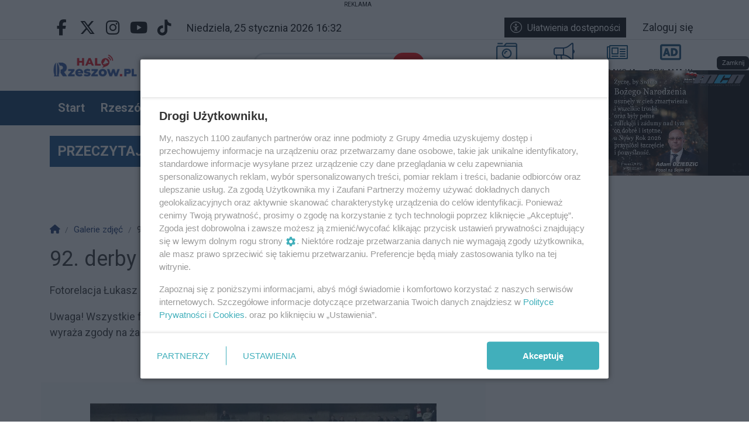

--- FILE ---
content_type: text/html; charset=UTF-8
request_url: https://www.halorzeszow.pl/galeria/1531,92-derby-rzeszowa-rozstrzygniete
body_size: 24450
content:
<!DOCTYPE html>
<html lang="pl" class="wcag-default-contrast">
    <head>
        <meta charset="utf-8">
        <meta name="viewport" content="width=device-width, initial-scale=1, shrink-to-fit=no">
        <title>92. derby Rzeszowa rozstrzygnięte!</title>
        <meta name="description" content="Fotorelacja Łukasz Kotulak oraz Wiktor Janowski/Halo RzeszówUwaga! Wszystkie fotografie objęte są prawem autorskim. Redakcja Halo Rzeszów nie wyraża z...">
        <meta name="robots" content="index,follow,all">
        <meta name="robots" content="max-image-preview:large">
        <meta name="theme-color" content="#094D8C">

        <meta property="og:type" content="website"><meta property="og:url" content="https://www.halorzeszow.pl/galeria/1531,92-derby-rzeszowa-rozstrzygniete"><meta property="og:title" content="92. derby Rzeszowa rozstrzygnięte!"><meta property="og:description" content="Fotorelacja Łukasz Kotulak oraz Wiktor Janowski/Halo RzeszówUwaga! Wszystkie fotografie objęte są prawem autorskim. Redakcja Halo Rzeszów nie wyraża z..."><meta property="og:image" content="https://static2.halorzeszow.pl/data/media/2024/04/13/xga-16x9-92-derby-rzeszowa-rozstrzygniete-1712959816-2.jpg"><meta property="og:image:width" content="1530"><meta property="og:image:height" content="860"><meta property="og:site_name" content="Halo Rzeszów - portal miejski. Wydarzenia, informacje, ogłoszenia, fotorelacje"><meta name="twitter:card" content="summary_large_image"><meta name="twitter:url" content="https://www.halorzeszow.pl/galeria/1531,92-derby-rzeszowa-rozstrzygniete"><meta name="twitter:title" content="92. derby Rzeszowa rozstrzygnięte!"><meta name="twitter:description" content="Fotorelacja Łukasz Kotulak oraz Wiktor Janowski/Halo RzeszówUwaga! Wszystkie fotografie objęte są prawem autorskim. Redakcja Halo Rzeszów nie wyraża z..."><meta name="twitter:image" content="https://static2.halorzeszow.pl/data/media/2024/04/13/xga-16x9-92-derby-rzeszowa-rozstrzygniete-1712959816-2.jpg">
                    <link rel="canonical" href="https://www.halorzeszow.pl/galeria/1531,92-derby-rzeszowa-rozstrzygniete">        <link rel="preconnect" href="https://fonts.googleapis.com">
            <link rel="preconnect" href="https://fonts.gstatic.com" crossorigin>
            <link href="https://fonts.googleapis.com/css2?family=Roboto:ital,wght@0,300;0,400;0,700;1,400&family=Playfair+Display:wght@400&family=Roboto+Condensed:wght@800&family=Montserrat:wght@100&family=Poppins:wght@400&display=swap" rel="stylesheet"><style>:root {
    --first-color:#094D8C;
    --first-color-rgb:9,77,140;
    --second-color:#c00;
    --second-color-rgb:204,0,0;
    --third-color:#000;
    --third-color-rgb:0,0,0;

    --first-color-darker:#09467e;
    --first-color-darkest:#083e70;
    --first-color-lighter:#225f98;
    --first-color-lightest:#3b71a3;
    --first-color-ultralight:#f3f7fa;

    --second-color-darker:#b80000;
    --second-color-darkest:#a40000;
    --second-color-lighter:#d21a1a;
    --second-color-lightest:#d73333;
    --second-color-ultralight:#fdf3f3;

    --third-color-darker:#000000;
    --third-color-darkest:#000000;
    --third-color-lighter:#1a1a1a;
    --third-color-lightest:#333333;
    --third-color-ultralight:#f3f3f3;

    --font-size-default:18px;--font-family-default: 'Roboto',sans-serif!important;--font-family-headings: 'Roboto',sans-serif!important;--obituary-font-family-default: 'Playfair Display',serif!important;--ticker-background-color: #ff0000;--ticker-color: #fff;--ticker-font-size: 1.3125rem;--header-background-color: #fff;--header-angle: 147deg;--header-start-color: #FFFFFF;--header-stop-color: #9B9B9C;--header-background-repeat: no-repeat;--header-background-position: center center;--header-background-size: cover;--header-search-button-color: #FFFFFF;--header-search-button-background-color: #f00;--header-search-button-angle: 176deg;--header-search-button-start-color: #0a136d;--header-search-button-stop-color: #f00;--header-search-button-hover-background-color: #14A1C2;--header-search-button-hover-angle: 262deg;--header-search-button-hover-start-color: #FF0000;--header-search-button-hover-stop-color: #000;--navbar-background-color: #073763;--navbar-color: #fff;--navbar-font-size: 1.125rem;
    --navbar-font-weight: bold;--footer-color: #fff;--footer-background-color: rgba(0, 0, 0, 0.15);--footer-angle: 115deg;--footer-start-color: #6fa8dc;--footer-stop-color: #0b5394;--footer-image: url('https://static.tipdev24.pl/data/wysiwig/697601.jpg');--footer-background-repeat: no-repeat;--footer-background-position: left top;--footer-background-size: cover;--footer-search-button-color: #000;--footer-search-button-background-color: rgba(0, 0, 0, 0.15);--footer-search-button-angle: 45deg;--footer-search-button-start-color: rgba(0, 0, 0, 0.15);--footer-search-button-stop-color: rgba(0, 0, 0, 0.15);--footer-search-button-hover-background-color: #0274CA;--footer-search-button-hover-angle: 45deg;--footer-search-button-hover-start-color: rgba(0, 0, 0, 0.15);--footer-search-button-hover-stop-color: rgba(0, 0, 0, 0.15);--classifiedaddon-toplist-background-color:#FFFADF;--classifiedaddon-toplist-frame-width:4px;--classifiedaddon-toplist-frame-color:#F7E99F;--classifiedaddon-toplist-text-color:#FFC302;--classifiedaddon-frame-width:4px;--classifiedaddon-frame-color:#82E1FF;--classifiedaddon-background-color:#E1FCFF;--businessaddon-toplist-color:#5FAC52;--businessaddon-toplist-background-color:#E4FFDF;--businessaddon-toplist-frame-width:4px;--businessaddon-toplist-frame-color:#A7F79F;--businessaddon-frame-width:4px;--businessaddon-frame-color:#82E1FF;--businessaddon-font-weight:bold;--businessaddon-background-color:#E1FCFF;        --header-topbar-background-color: #fff;
                --header-topbar-color: #000;
                --backtotop-button-color: #fff;
                --backtotop-button-background-color: #073763;
    }
</style>

                    <link rel="stylesheet" href="/build/app.54edc7ae.css"><link rel="stylesheet" href="/build/wcag.78234409.css"><link rel="icon" href="https://static2.halorzeszow.pl/data/wysiwig/Logotypy/c1.png"><script async src="https://www.googletagmanager.com/gtag/js?id=G-LMF4JCXHM4"></script>
            <script>window.dataLayer = window.dataLayer || [];function gtag(){dataLayer.push(arguments);}gtag('js', new Date());gtag('config', 'G-LMF4JCXHM4');</script><style>@import url("https://fonts.googleapis.com/css2?family=Roboto:wght@300;700&family=Roboto+Condensed:wght@800&family=Montserrat:wght@100&family=Poppins:wght@400&display=swap");.widget {font-size:2.6rem;font-family:'Roboto', sans-serif;font-weight:700;color:rgba(0, 0, 0, 0);background-color:rgba(0, 0, 0, 0);border-top-color:rgba(0, 0, 0, 0);border-bottom-color:rgba(0, 0, 0, 0);border-left-color:rgba(0, 0, 0, 0);border-right-color:rgba(0, 0, 0, 0);border-top-style:solid;border-bottom-style:solid;border-left-style:solid;border-right-style:solid;padding-top:5px;padding-bottom:5px;padding-left:5px;padding-right:5px}.widget .widget-heading {font-size:2.6rem;font-family:'Roboto', sans-serif;font-weight:700;color:#000;background-color:rgba(255, 255, 255, 0.74);border-top-color:rgba(0, 0, 0, 0);border-bottom-color:#20124d;border-left-color:rgba(0, 0, 0, 0);border-right-color:rgba(0, 0, 0, 0);border-top-width:0px;border-bottom-width:2px;border-right-width:0px;border-bottom-style:solid;padding-top:0px;padding-bottom:0px;padding-left:0px;padding-right:0px}.widget .widget-heading .widget-title-text {
                color:#000;
            }.widget .widget-heading .widget-icon {
                font-size:2.5rem;
            }.widget .widget-heading .widget-icon .widget-icon-icon,.widget .widget-heading .widget-icon .widget-icon-shape {
                color:#20124d;
            }.widget .widget-heading .widget-icon .widget-icon-shape {
                color:#fff;
            }.widget .widget-heading .widget-title-text {font-size:2rem;font-family:'Roboto Condensed', sans-serif;font-weight:800;color:#000;padding-top:2px;padding-bottom:5px;padding-left:10px;padding-right:10px}.widget .widget-heading .widget-toolbar {font-size:1.5rem;font-family:'Montserrat', sans-serif;font-weight:100;color:#fff}.widget .widget-heading .widget-toolbar .toolbar-item {color:#fff}.widget .widget-body {font-size:1rem;font-family:'Roboto', sans-serif;font-weight:300;color:#000;background-color:rgba(0, 0, 0, 0)}.widget .widget-body span {
            color:#000;
        }.widget .widget-body .result-title {font-size:1.1rem;font-family:'Roboto', sans-serif;font-weight:700;color:#000}.widget.widget-radio .widget-body .widget-icon span {
            color:#000}.widget .widget-body .grid-style-absolute .layer {color:#000000;background-color:rgba(0, 0, 0, 0);padding-top:10px;padding-bottom:10px;padding-left:10px;padding-right:10px}.widget .widget-body .grid-style-absolute .layer span,.widget .widget-body .grid-style-absolute .layer .result-title {
                color:#000000;
            }.widget.widget-calendar .fc-theme-standard td,.widget.widget-calendar .fc-theme-standard th,.widget.widget-calendar .fc-theme-standard .fc-scrollgrid {
        border-color:rgba(255, 255, 255, 0.673);
    }.widget.widget-calendar .fc .fc-daygrid-day.fc-day .fc-daygrid-day-frame.got-event {
        background-color:rgba(0, 0, 0, 0.15);
    }.widget.widget-slider .widget-body .slick-slider > div .caption {
        background-color:#ff0;
    }
.widget.widget-slider .widget-body .slick-slider > div .caption,.widget.widget-slider .widget-body .slick-slider > div .caption span {
        color:#000;
    }
.widget.widget-slider .widget-body .slick-slider > div .caption .heading {
        font-weight:400;
    }
.widget.widget-slider .widget-body .slick-slider > div .caption .heading {
        font-family:'Poppins', sans-serif;
    }
.widget.widget-slider .widget-body .slick-slider .slick-arrow,.widget.widget-slider .widget-body .slick-slider .slick-arrow:hover,.widget.widget-slider .widget-body .slick-slider .slick-arrow:focus{
        background-color:#fff;
    }
.widget.widget-slider .widget-body .slick-slider .slick-arrow,.widget.widget-slider .widget-body .slick-slider .slick-prev:before,.widget.widget-slider .widget-body .slick-slider .slick-next:before {
        color:#000;
    }
.widget .widget-heading a.widget-title:hover .widget-icon .widget-icon-icon,.widget .widget-heading a.widget-title:hover .widget-icon .widget-icon-shape,.widget .widget-heading a.widget-title:focus .widget-icon .widget-icon-icon,.widget .widget-heading a.widget-title:focus .widget-icon .widget-icon-shape {
                    color:#20124d;
                }.widget .widget-heading a.widget-title:hover .widget-title-text,.widget .widget-heading a.widget-title:focus .widget-title-text {
                text-decoration: none;color:#000;background-color:rgba(0, 0, 0, 0);}.widget .widget-heading .widget-toolbar .btn-toolbar .toolbar-item:hover,.widget .widget-heading .widget-toolbar .btn-toolbar .toolbar-item:focus {color:#000;}.widget .widget-body a:hover .result-title,.widget .widget-body a:focus .result-title {
                text-decoration: underline;color:#000;}.widget.widget-slider .widget-body a:hover .heading,.widget.widget-slider .widget-body a:focus .heading {
                text-decoration: none;
            }.widget.widget-slider .widget-body .slick-slider > div a:hover .caption,.widget.widget-slider .widget-body .slick-slider .slick-slide a:hover .caption,.widget.widget-slider .widget-body .slick-slider > div a:focus .caption,.widget.widget-slider .widget-body .slick-slider .slick-slide a:focus .caption {
                    background-color:rgba(255, 255, 255, 0.74);
                }.widget .widget-body .grid-style-absolute a:hover .layer .result-title,.widget .widget-body .grid-style-absolute a:focus .layer .result-title {
                text-decoration: underline;
            }.widget .widget-body .grid-style-absolute a:hover .layer,.widget .widget-body .grid-style-absolute a:hover .layer .result-title,.widget .widget-body .grid-style-absolute a:focus .layer,.widget .widget-body .grid-style-absolute a:focus .layer .result-title {
                    color:#000;
                }.widget .widget-body .grid-style-absolute a:hover .layer,.widget .widget-body .grid-style-absolute a:focus .layer {
                    background-color:#fff;
                }.widget.widget-contact .form-check label {font-size:85%;}
#footer-wrapper .footer-founders img {width:auto;}

#news-ticker-title {background-color:#0e4982 !important;}


/*ukrycie liczby głosów w ankiecie*/
span.votes-count {
    display: none;
}</style><!-- Cxense script begin -->
    <script type="text/javascript">
var cX = cX || {}; cX.callQueue = cX.callQueue || [];
cX.callQueue.push(['setSiteId', '1353711448881383749']);
cX.callQueue.push(['sendPageViewEvent']);
</script>
<script type="text/javascript">
(function(d,s,e,t){e=d.createElement(s);e.type='text/java'+s;e.async='async';
e.src=location.protocol+'//cdn.cxense.com/cx.js';
t=d.getElementsByTagName(s)[0];t.parentNode.insertBefore(e,t);})(document,'script');
</script>

    <!-- Cxense script end -->


<!-- SmartAdServer --><script>var sas_idmnet = sas_idmnet || {}; sas_idmnet.cmd = sas_idmnet.cmd || []; var sas = sas || {}; sas.cmd = sas.cmd || [];window.NzpPyBmOTGuZ = true;sas_idmnet.cmd.push(function() {sas_idmnet.placementsList(['top_1','side_1','bottom_1','prg_inside_top','prg_inside_middle','prg_inside_bottom','m_bottom_1','m_inside_top','m_top_1','inside_1','inside_2','inside_3','m_inside_1','m_inside_2','m_inside_3','inside_1_wide','inside_2_wide','inside_3_wide','m_inside_4','inside_2_article','m_inside_2_article','m_inside_3_article','m_inside_4_article','m_inside_5_article','inside_3_article','inside_4_article','inside_5_article','side_2','m_inside_2_gallery','m_inside_3_gallery','m_inside_4_gallery','m_inside_5_gallery','inside_4','m_prestitial']);});</script>
<script id='gptScript' async src='//securepubads.g.doubleclick.net/tag/js/gpt.js'></script>
<script type='text/javascript' src='//smart.idmnet.pl/495850/smartConfig_1551011.js' async></script>
<script type='text/javascript' src='//smart.idmnet.pl/prebidBoilerplate.js' async></script>

<script type="text/javascript">var wbtg_value = 'domain=halorzeszow.pl';</script>

<!--<script defer type="module" src="https://reonews.pl/reo/reo.min.js?token=b726b2e1b3384ac3ed42dec73f072b06751f0490fd6c50b910cfbe134157fd44988b17a6a421d371fef329044a123b64238b8b2b38914ce2fe898c5efffb225a" data-reo>
</script>-->

<!-- mgid -->
<script src="https://jsc.mgid.com/site/890439.js" async></script><head><script async src="https://pagead2.googlesyndication.com/pagead/js/adsbygoogle.js?client=ca-pub-9028270520727560"
     crossorigin="anonymous"></script><head>    </head>
    <body class="wcag-on page-680d4a491c1c3560cc01c1155ddc982c" data-rc="6Lf4-8wkAAAAAFGNcstytm5cwgbbyFtjgUTrPuzq"><a class="sr-only sr-only-focusable btn btn-primary position-absolute wcag-skip-link" href="#main-content" rel="nofollow">Przejdź do głównych treści</a><a class="sr-only sr-only-focusable btn btn-primary position-absolute wcag-skip-link" href="#middlebarSearch" rel="nofollow">Przejdź do wyszukiwarki</a><a class="sr-only sr-only-focusable btn btn-primary position-absolute wcag-skip-link" href="#main-menu" rel="nofollow">Przejdź do głównego menu</a><script>
	sas_idmnet.cmd.push(function() {try {sas_idmnet.prestitialRelease()} catch (e) {}})
</script><div class="main-wrapper">
                            <header class="header-type-solid sticky">
    <div class="text-center item-subtype-top subtype_top">
    <div
        class="d-inline-block-not-important position-relative-not-important z-index-3"
        data-ciid="[base64]"
        data-viewed
        
        
        
        
    >
        <small class="tipad_tag">Reklama</small><a
                    href="https://www.facebook.com/groups/1495532017192907/?ref=share"
                                            target="_blank"
                                                                            ><picture class="disable-contextmenu">                                                                <source srcset="https://sc.4media.com/data/aqwzxtvn/2025/12/05/nieruchomosci-podkarpacie-6932b4e93e09e.webp" media="(min-width: 970px)" type="image/webp">
                                <source srcset="https://sc.4media.com/data/aqwzxtvn/2025/12/05/nieruchomosci-podkarpacie-6932b4e93e09e.jpg" media="(min-width: 970px)" type="image/jpeg">                                                        <source srcset="https://sc.4media.com/data/aqwzxtvn/2025/12/05/md-nieruchomosci-podkarpacie-6932b4e93e09e.webp" media="(min-width: 768px)" type="image/webp">
                            <source srcset="https://sc.4media.com/data/aqwzxtvn/2025/12/05/md-nieruchomosci-podkarpacie-6932b4e93e09e.jpg" media="(min-width: 768px)" type="image/jpeg">                                                        <source srcset="https://sc.4media.com/data/aqwzxtvn/2025/12/05/sm-nieruchomosci-podkarpacie-6932b4e93e09e.webp" media="(min-width: 0px)" type="image/webp">
                            <source srcset="https://sc.4media.com/data/aqwzxtvn/2025/12/05/sm-nieruchomosci-podkarpacie-6932b4e93e09e.jpg" media="(min-width: 0px)" type="image/jpeg"><img src="https://sc.4media.com/data/aqwzxtvn/2025/12/05/nieruchomosci-podkarpacie-6932b4e93e09e.jpg" alt="" class="img-fluid" loading="lazy" width=970 height=200>
                </picture></a></div>
</div>
        <div class="top-bar">
        <div class="container">
            <div class="d-flex flex-row justify-content-between">
                <div class="d-flex align-items-center"><div class="d-none d-lg-block">
                            <ul class="social">
                                                                    <li>
                                        <a href="https://www.facebook.com/halorzeszow" title="Przejdź do Facebook.com" rel="nofollow" target="_blank">
                                            <span class="fab fa-facebook-f" aria-hidden="true"></span>
                                            <span class="sr-only">Facebook.com</span>
                                        </a>
                                    </li>
                                                                    <li>
                                        <a href="https://x.com/HaloRzeszow" title="Przejdź do X.com" rel="nofollow" target="_blank">
                                            <span class="fab fa-x-twitter" aria-hidden="true"></span>
                                            <span class="sr-only">X.com</span>
                                        </a>
                                    </li>
                                                                    <li>
                                        <a href="https://www.instagram.com/halorzeszowpl/" title="Przejdź do Instagram.com" rel="nofollow" target="_blank">
                                            <span class="fab fa-instagram" aria-hidden="true"></span>
                                            <span class="sr-only">Instagram.com</span>
                                        </a>
                                    </li>
                                                                    <li>
                                        <a href="https://www.youtube.com/channel/UCvCzYoo9nt4eNKnQDL6XnUA" title="Przejdź do Youtube.com" rel="nofollow" target="_blank">
                                            <span class="fab fa-youtube" aria-hidden="true"></span>
                                            <span class="sr-only">Youtube.com</span>
                                        </a>
                                    </li>
                                                                    <li>
                                        <a href="https://www.tiktok.com/@halorzeszow" title="Przejdź do Tiktok.com" rel="nofollow" target="_blank">
                                            <span class="fab fa-tiktok" aria-hidden="true"></span>
                                            <span class="sr-only">Tiktok.com</span>
                                        </a>
                                    </li>
                                                            </ul>
                        </div><div class="datetime-stamp d-none d-lg-block mx-3">
                            niedziela, 25 stycznia 2026 16:32
                        </div></div>

                <div class="d-flex align-items-center"><div class="mr-3">
                            <button
                                class="btn btn-sm btn-third-color text-nowrap"
                                type="button"
                                id="wcagModalBtn"
                                aria-label="Kliknij aby otworzyć okno ułatwień dostępu"
                                data-url="/wcag/modal-view"
                                aria-controls="wcagModalOuter"
                            >
                                <span class="fal fa-lg fa-universal-access mr-2" aria-hidden="true"></span>Ułatwienia dostępności                            </button>
                        </div><ul class="lbuttons">
                            <li>
                                <a href="/konto/logowanie" rel="nofollow">Zaloguj się</a>
                            </li>
                        </ul></div>
            </div>
        </div>
    </div>
    <div class="middle-bar">
        <div class="middle-bar-container" style="padding-top:3px;padding-bottom:3px">
            <div class="container">
                <div class="row align-items-center justify-content-between justify-content-md-center justify-content-lg-between flex-lg-nowrap">
                    <div class="col-logo col-lg-3 text-left">
                        <div class="d-flex justify-content-between">
                            <a href="/" class="brand" title="Przejdź do strony głównej">
                                                                                                                                                                                <img
                                        src="https://static2.halorzeszow.pl/data/wysiwig/Logotypy/Halo_Rzeszow_logo_kolor_bez_merginesow.jpg"
                                        alt="Halo Rzeszów - portal miejski. Wydarzenia, informacje, ogłoszenia, fotorelacje"
                                        class="img-fluid"
                                        style="max-width:60%"
                                        width="3000"                                        height="808"                                    >
                                                            </a>
                            <button class="navbar-toggler p-0 ml-3 text-black" data-toggle="offcanvas" type="button" aria-expanded="false" aria-label="Menu">
                                <span class="fal fa-2x fa-bars" aria-hidden="true"></span>
                            </button>
                        </div>
                    </div><div class="col-search col-lg-auto mr-auto mr-xl-0 d-none d-lg-block col-search-type-solid col-search-hover-type-solid">
                                <form method="get" action="/szukaj" class="search mx-auto mx-lg-0 my-4 my-lg-0" rel="nofollow" novalidate>
    <div class="input-group input-group-rounded">
            <input type="text" id="middlebarSearch" name="word" required="required" placeholder="Szukaj w portalu" aria-label="Szukaj" class="form-control" >
        
        <div class="input-group-append">
            <button
                class="btn btn-secondary bg-first-color border-first-color btn-search"
                type="submit"
            >
                                    <i class="fas fa-search"></i>
                            </button>
        </div>
    </div>
</form>

                        </div>
                    
                                            <div class="col-menutop col-lg-auto text-center text-xl-left d-none d-lg-block">
                            <style>.menu-top-5 > svg > path {fill:#104871;}.menu-top-5:hover > svg > path {fill:#f00;}.menu-top-8 > svg > path {fill:#073763;}.menu-top-8:hover > svg > path {fill:#f00;}.menu-top-9 > svg > path {fill:#044874;}.menu-top-9:hover > svg > path {fill:#f00;}.menu-top-9 > span {color:#000;}.menu-top-6 > svg > path {fill:#104871;}.menu-top-6:hover > svg > path {fill:#f00;}</style><ul id="menu-top" class="d-flex"><li class="mx-2">
                <a
                    class="menu-top-5 "
                    href="/s/5/patronat-medialny"
                    title="PATRONAT MEDIALNY"
                    target="_self"
                >
                                            <svg version="1.0" xmlns="http://www.w3.org/2000/svg" viewBox="0 0 256 256" xml:space="preserve"><path d="M16 29V19c0-1.65 1.35-3 3-3h58c1.65 0 3 1.35 3 3v10c0 1.65-1.35 3-3 3H19c-1.65 0-3-1.35-3-3zm172 115c0-33.1-26.9-60-60-60s-60 26.9-60 60 26.9 60 60 60 60-26.9 60-60zm-16 0c0 24.25-19.75 44-44 44s-44-19.75-44-44 19.75-44 44-44 44 19.75 44 44zm-60 0c0-8.8 7.2-16 16-16 4.4 0 8-3.6 8-8s-3.6-8-8-8c-17.65 0-32 14.35-32 32 0 4.4 3.6 8 8 8s8-3.6 8-8zM256 40v176c0 13.25-10.75 24-24 24H24c-13.25 0-24-10.75-24-24V72c0-13.25 10.75-24 24-24h68l16.8-22.4c4.55-6.05 11.65-9.6 19.2-9.6h104c13.25 0 24 10.75 24 24zm-144 8h120c2.8 0 5.5.5 8 1.35V40c0-4.4-3.6-8-8-8H128c-2.5 0-4.9 1.2-6.4 3.2L112 48zm128 24c0-4.4-3.6-8-8-8H24c-4.4 0-8 3.6-8 8v144c0 4.4 3.6 8 8 8h208c4.4 0 8-3.6 8-8V72z"/></svg>
                                                                <span class="d-lg-none d-xl-block text-truncate-lines-2">PATRONAT MEDIALNY</span>
                                    </a>
            </li><li class="mx-2">
                <a
                    class="menu-top-8 "
                    href="/ogloszenia"
                    title="OGŁOSZENIA"
                    target="_self"
                >
                                            <svg version="1.0" xmlns="http://www.w3.org/2000/svg" viewBox="0 0 256 256" xml:space="preserve"><path d="M241.78 96.39V28.44c0-3.88-3.1-14.22-14.22-14.22-3.16 0-6.31 1.06-8.88 3.12l-37.79 30.24c-18.98 15.17-42.81 23.53-67.11 23.53H28.44C12.73 71.11 0 83.84 0 99.56v42.67c0 15.71 12.73 28.44 28.44 28.44l-.21 14.22c0 17.68 4.12 34.38 11.36 49.31 2.31 4.75 7.34 7.58 12.62 7.58h47.24c11.58 0 18.53-13.26 11.51-22.47a56.574 56.574 0 0 1-11.62-34.42c0-4.94.72-9.68 1.96-14.22h12.48c24.29 0 48.13 8.36 67.1 23.53l37.79 30.24c2.52 2.02 5.65 3.12 8.88 3.12 11.08 0 14.22-10.12 14.22-14.22v-67.95c8.47-4.93 14.22-14 14.22-24.5.01-10.5-5.74-19.57-14.21-24.5zM99.45 227.56l-47.06-.01c-6.59-13.58-9.93-27.64-9.94-42.44l.21-14.22v-.21h44.15c-1.03 4.76-1.69 9.52-1.69 14.22 0 15.67 5.02 30.56 14.33 42.66zm-71.01-71.12c-7.84 0-14.22-6.38-14.22-14.22V99.56c0-7.84 6.38-14.22 14.22-14.22h85.33v71.11H28.44zm199.14 56.42c-.02.11-.06.26-.11.4l-37.7-30.16c-17.77-14.2-39.3-23.03-61.77-25.7V84.39c22.46-2.67 44-11.5 61.77-25.71l37.72-30.18c.01.01.03.02.04.02.02 0 .03-.02.03-.08l.02 184.42z"/></svg>
                                                                <span class="d-lg-none d-xl-block text-truncate-lines-2">OGŁOSZENIA</span>
                                    </a>
            </li><li class="mx-2">
                <a
                    class="menu-top-9 "
                    href="/s/4/redakcja"
                    title="REDAKCJA"
                    target="_self"
                >
                                            <svg version="1.0" xmlns="http://www.w3.org/2000/svg" viewBox="0 0 256 256" xml:space="preserve"><path d="M245.33 42.67H39.11c-5.88 0-10.67 4.79-10.67 10.67v3.56H10.67C4.78 56.89 0 61.66 0 67.56V192c0 11.78 9.55 21.33 21.33 21.33h224c5.88 0 10.67-4.79 10.67-10.67V53.33c0-5.88-4.79-10.66-10.67-10.66zM14.22 192V71.11h14.22V192c0 3.92-3.19 7.11-7.11 7.11s-7.11-3.19-7.11-7.11zm227.56 7.11H41.45c.81-2.28 1.22-4.69 1.22-7.11V56.89h199.11v142.22zM62.22 156.44h74.67c2.95 0 5.33-2.39 5.33-5.33V76.44c0-2.95-2.39-5.33-5.33-5.33H62.22c-2.95 0-5.33 2.39-5.33 5.33v74.67c0 2.95 2.39 5.33 5.33 5.33zm8.89-71.11H128v56.89H71.11V85.33zm-14.22 94.23V176c0-2.95 2.39-5.33 5.33-5.33h74.67c2.95 0 5.33 2.39 5.33 5.33v3.56c0 2.95-2.39 5.33-5.33 5.33H62.22c-2.94 0-5.33-2.39-5.33-5.33zm99.55 0V176c0-2.95 2.39-5.33 5.33-5.33h60.44c2.95 0 5.33 2.39 5.33 5.33v3.56c0 2.95-2.39 5.33-5.33 5.33h-60.44c-2.94 0-5.33-2.39-5.33-5.33zm0-28.45v-3.56c0-2.95 2.39-5.33 5.33-5.33h60.44c2.95 0 5.33 2.39 5.33 5.33v3.56c0 2.95-2.39 5.33-5.33 5.33h-60.44c-2.94 0-5.33-2.38-5.33-5.33zm0-56.89v-3.56c0-2.95 2.39-5.33 5.33-5.33h60.44c2.95 0 5.33 2.39 5.33 5.33v3.56c0 2.95-2.39 5.33-5.33 5.33h-60.44c-2.94.01-5.33-2.38-5.33-5.33zm0 28.45v-3.56c0-2.95 2.39-5.33 5.33-5.33h60.44c2.95 0 5.33 2.39 5.33 5.33v3.56c0 2.95-2.39 5.33-5.33 5.33h-60.44c-2.94 0-5.33-2.39-5.33-5.33z"/></svg>
                                                                <span class="d-lg-none d-xl-block text-truncate-lines-2">REDAKCJA</span>
                                    </a>
            </li><li class="mx-2">
                <a
                    class="menu-top-6 "
                    href="/s/7/reklama-w-portalu-halorzeszow-pl"
                    title="REKLAMA W PORTALU"
                    target="_self"
                >
                                            <svg version="1.1" xmlns="http://www.w3.org/2000/svg" viewBox="0 0 256 256" xml:space="preserve"><path d="M232 32H24C10.74 32 0 42.74 0 56v144c0 13.26 10.74 24 24 24h208c13.26 0 24-10.74 24-24V56c0-13.26-10.74-24-24-24zm-3 168H27c-1.66 0-3-1.34-3-3V59c0-1.66 1.34-3 3-3h202c1.66 0 3 1.34 3 3v138c0 1.66-1.34 3-3 3zm-106.27-31.93-28.55-84A6.006 6.006 0 0 0 88.5 80H70.55c-2.57 0-4.85 1.64-5.68 4.07l-28.55 84C35 171.96 37.89 176 42 176h14.57c2.68 0 5.03-1.77 5.77-4.35l4.29-14.95h25.68l4.4 14.99a5.991 5.991 0 0 0 5.76 4.31h14.59c4.1 0 6.99-4.04 5.67-7.93zm-41.27-48.72 4.41 15.33h-12.8l4.52-15.33c.64-2.21 1.33-5 1.94-7.62.61 2.63 1.29 5.42 1.93 7.62zM165.6 80h-28.68c-3.31 0-6 2.69-6 6v84c0 3.31 2.69 6 6 6h28.68c30.52 0 49.48-18.47 49.48-48.19 0-29.49-18.96-47.81-49.48-47.81zm-.9 72.7h-7.26v-49.39h7.26c14.34 0 23.09 8.38 23.09 24.5 0 16.05-8.2 24.89-23.09 24.89z"/></svg>
                                                                <span class="d-lg-none d-xl-block text-truncate-lines-2">REKLAMA W PORTALU</span>
                                    </a>
            </li></ul>
                        </div>
                                    </div>
            </div>
        </div>
    </div>

    <nav class="navbar navbar-expand-md navbar-light main-menu main-menu-sticky" id="main_nav" style="background-color:#073763">
    <div class="container">
        <div class="collapse navbar-collapse offcanvas-collapse" id="mainNavbar">
            <a href="#" class="offcanvas-close" aria-label="Zamknij menu">
                <span class="fal fa-2x fa-times" aria-hidden="true"></span>
            </a>

            <div class="w-100 mt-6 mt-lg-0">
                                                                                                <div class="d-lg-none">
                            <form method="get" action="/szukaj" class="search mx-auto mx-lg-0 my-4 my-lg-0" rel="nofollow" novalidate>
    <div class="input-group input-group-rounded">
            <input type="text" id="navbarSearch" name="word" required="required" placeholder="Szukaj w portalu" aria-label="Szukaj" class="form-control" >
        
        <div class="input-group-append">
            <button
                class="btn btn-secondary bg-first-color border-first-color btn-search"
                type="submit"
            >
                                    <i class="fas fa-search"></i>
                            </button>
        </div>
    </div>
</form>

                    </div>
                
                                    <div id="main-menu" class="d-lg-flex justify-content-between">


<ul class="navbar-nav mr-auto" role="menubar" aria-label="Menu główne">
    <li role="none" >
            <a
                href="/"
                class="toolbar-item d-block selected menu-button"
                id="mainmenu-item-377"
                role="menuitem"
                tabindex="0"
                
                
                
            >Start</a></li><li role="none" class="megamenu-toggle" data-megamenu="articles|23">
            <a
                href="/artykuly/23/rzeszow"
                class="d-block toolbar-item menu-button"
                id="mainmenu-item-394"
                role="menuitem"
                tabindex="-1"
                
                
                
                data-megamenu="articles|23"
                data-megamenu-title=""
                data-megamenu-subtitle=""
                data-megamenu-subcategories="0"
                data-megamenu-show-category-under-title="0"
                aria-haspopup="true"
                aria-expanded="false"
            >Rzeszów</a>
            <div
                class="megamenu p-3"
                data-megamenu="articles|23"
                data-megamenu-loaded="0"
                aria-labelledby="mainmenu-item-394"
            ></div>
        </li><li role="none" class="megamenu-toggle" data-megamenu="articles|12">
            <a
                href="/artykuly/12/na-sygnale"
                class="d-block toolbar-item menu-button"
                id="mainmenu-item-378"
                role="menuitem"
                tabindex="-1"
                
                
                
                data-megamenu="articles|12"
                data-megamenu-title=""
                data-megamenu-subtitle=""
                data-megamenu-subcategories="0"
                data-megamenu-show-category-under-title="0"
                aria-haspopup="true"
                aria-expanded="false"
            >Na sygnale</a>
            <div
                class="megamenu p-3"
                data-megamenu="articles|12"
                data-megamenu-loaded="0"
                aria-labelledby="mainmenu-item-378"
            ></div>
        </li><li role="none" class="megamenu-toggle" data-megamenu="articles|16">
            <a
                href="/artykuly/16/podkarpacie"
                class="d-block toolbar-item menu-button"
                id="mainmenu-item-379"
                role="menuitem"
                tabindex="-1"
                
                
                
                data-megamenu="articles|16"
                data-megamenu-title=""
                data-megamenu-subtitle=""
                data-megamenu-subcategories="0"
                data-megamenu-show-category-under-title="0"
                aria-haspopup="true"
                aria-expanded="false"
            >Podkarpacie</a>
            <div
                class="megamenu p-3"
                data-megamenu="articles|16"
                data-megamenu-loaded="0"
                aria-labelledby="mainmenu-item-379"
            ></div>
        </li><li role="none" class="megamenu-toggle" data-megamenu="articles|14">
            <a
                href="/artykuly/14/biznes-i-finanse"
                class="d-block toolbar-item menu-button"
                id="mainmenu-item-385"
                role="menuitem"
                tabindex="-1"
                
                
                
                data-megamenu="articles|14"
                data-megamenu-title=""
                data-megamenu-subtitle=""
                data-megamenu-subcategories="0"
                data-megamenu-show-category-under-title="0"
                aria-haspopup="true"
                aria-expanded="false"
            >Biznes i finanse</a>
            <div
                class="megamenu p-3"
                data-megamenu="articles|14"
                data-megamenu-loaded="0"
                aria-labelledby="mainmenu-item-385"
            ></div>
        </li><li role="none" class="megamenu-toggle" data-megamenu="articles|10">
            <a
                href="/artykuly/10/kultura-i-rozrywka"
                class="d-block toolbar-item menu-button"
                id="mainmenu-item-380"
                role="menuitem"
                tabindex="-1"
                
                
                
                data-megamenu="articles|10"
                data-megamenu-title=""
                data-megamenu-subtitle=""
                data-megamenu-subcategories="0"
                data-megamenu-show-category-under-title="0"
                aria-haspopup="true"
                aria-expanded="false"
            >Kultura i rozrywka</a>
            <div
                class="megamenu p-3"
                data-megamenu="articles|10"
                data-megamenu-loaded="0"
                aria-labelledby="mainmenu-item-380"
            ></div>
        </li><li role="none" class="megamenu-toggle" data-megamenu="articles|21">
            <a
                href="/artykuly/21/pomagamy"
                class="d-block toolbar-item menu-button"
                id="mainmenu-item-386"
                role="menuitem"
                tabindex="-1"
                
                
                
                data-megamenu="articles|21"
                data-megamenu-title=""
                data-megamenu-subtitle=""
                data-megamenu-subcategories="0"
                data-megamenu-show-category-under-title="0"
                aria-haspopup="true"
                aria-expanded="false"
            >Pomagamy</a>
            <div
                class="megamenu p-3"
                data-megamenu="articles|21"
                data-megamenu-loaded="0"
                aria-labelledby="mainmenu-item-386"
            ></div>
        </li><li role="none" class="megamenu-toggle" data-megamenu="galleries|0">
            <a
                href="/galerie-zdjec"
                class="d-block toolbar-item menu-button"
                id="mainmenu-item-419"
                role="menuitem"
                tabindex="-1"
                target="_blank"
                
                
                data-megamenu="galleries|0"
                data-megamenu-title=""
                data-megamenu-subtitle=""
                data-megamenu-subcategories="0"
                data-megamenu-show-category-under-title="0"
                aria-haspopup="true"
                aria-expanded="false"
            >Zdjęcia</a>
            <div
                class="megamenu p-3"
                data-megamenu="galleries|0"
                data-megamenu-loaded="0"
                aria-labelledby="mainmenu-item-419"
            ></div>
        </li><li role="none" class="megamenu-toggle" data-megamenu="videos|0">
            <a
                href="/materialy-wideo"
                class="d-block toolbar-item menu-button"
                id="mainmenu-item-395"
                role="menuitem"
                tabindex="-1"
                
                
                
                data-megamenu="videos|0"
                data-megamenu-title=""
                data-megamenu-subtitle=""
                data-megamenu-subcategories="0"
                data-megamenu-show-category-under-title="0"
                aria-haspopup="true"
                aria-expanded="false"
            >Wideo</a>
            <div
                class="megamenu p-3"
                data-megamenu="videos|0"
                data-megamenu-loaded="0"
                aria-labelledby="mainmenu-item-395"
            ></div>
        </li><li role="none" class="megamenu-toggle" data-megamenu="articles|9">
            <a
                href="/artykuly/9/sport"
                class="d-block toolbar-item menu-button"
                id="mainmenu-item-381"
                role="menuitem"
                tabindex="-1"
                
                
                
                data-megamenu="articles|9"
                data-megamenu-title=""
                data-megamenu-subtitle=""
                data-megamenu-subcategories="0"
                data-megamenu-show-category-under-title="0"
                aria-haspopup="true"
                aria-expanded="false"
            >Sport</a>
            <div
                class="megamenu p-3"
                data-megamenu="articles|9"
                data-megamenu-loaded="0"
                aria-labelledby="mainmenu-item-381"
            ></div>
        </li><li role="none" class="dropdown">
            <a
                href="#"
                class="toolbar-item d-block dropdown-toggle"
                id="mainmenu-item-387"
                role="menuitem"
                tabindex="-1"
                
                
                
            >Gminy</a><ul class="dropdown-menu dropdown-submenu border-0 shadow" role="menu" aria-expanded="false" aria-labelledby="mainmenu-item-387"><li role="none" >
        <a
            href="/artykuly/36/trzebownisko"
            class="toolbar-item d-block dropdown-item"
            id="mainmenu-item-392"
            role="menuitem"
            tabindex="-1"
            target="_blank"
            
            
        >Trzebownisko</a></li>
<li role="none" >
        <a
            href="/artykuly/35/swilcza"
            class="toolbar-item d-block dropdown-item"
            id="mainmenu-item-388"
            role="menuitem"
            tabindex="-1"
            target="_blank"
            
            
        >Świlcza</a></li>
<li role="none" >
        <a
            href="/artykuly/25/blazowa"
            class="toolbar-item d-block dropdown-item"
            id="mainmenu-item-389"
            role="menuitem"
            tabindex="-1"
            target="_blank"
            
            
        >Błażowa</a></li>
<li role="none" >
        <a
            href="/artykuly/26/boguchwala"
            class="toolbar-item d-block dropdown-item"
            id="mainmenu-item-390"
            role="menuitem"
            tabindex="-1"
            target="_blank"
            
            
        >Boguchwała</a></li>
<li role="none" >
        <a
            href="/artykuly/27/glogow-malopolski"
            class="toolbar-item d-block dropdown-item"
            id="mainmenu-item-391"
            role="menuitem"
            tabindex="-1"
            target="_blank"
            
            
        >Głogów Młp.</a></li>
<li role="none" >
        <a
            href="/artykuly/29/tyczyn"
            class="toolbar-item d-block dropdown-item"
            id="mainmenu-item-393"
            role="menuitem"
            tabindex="-1"
            target="_blank"
            
            
        >Tyczyn</a></li>
<li role="none" >
        <a
            href="/artykuly/33/krasne"
            class="toolbar-item d-block dropdown-item"
            id="mainmenu-item-396"
            role="menuitem"
            tabindex="-1"
            target="_blank"
            
            
        >Krasne</a></li>
<li role="none" >
        <a
            href="/artykuly/30/chmielnik"
            class="toolbar-item d-block dropdown-item"
            id="mainmenu-item-397"
            role="menuitem"
            tabindex="-1"
            target="_blank"
            
            
        >Chmielnik</a></li>
<li role="none" >
        <a
            href="/artykuly/31/hyzne"
            class="toolbar-item d-block dropdown-item"
            id="mainmenu-item-398"
            role="menuitem"
            tabindex="-1"
            
            
            
        >Hyżne</a></li>
<li role="none" >
        <a
            href="/artykuly/34/lubenia"
            class="toolbar-item d-block dropdown-item"
            id="mainmenu-item-399"
            role="menuitem"
            tabindex="-1"
            
            
            
        >Lubenia</a></li>
<li role="none" >
        <a
            href="/artykuly/28/sokolow-malopolski"
            class="toolbar-item d-block dropdown-item"
            id="mainmenu-item-400"
            role="menuitem"
            tabindex="-1"
            
            
            
        >Sokołów Młp.</a></li>
<li role="none" >
        <a
            href="/artykuly/24/dynow"
            class="toolbar-item d-block dropdown-item"
            id="mainmenu-item-401"
            role="menuitem"
            tabindex="-1"
            
            
            
        >Dynów</a></li>
<li role="none" >
        <a
            href="/artykuly/32/kamien"
            class="toolbar-item d-block dropdown-item"
            id="mainmenu-item-402"
            role="menuitem"
            tabindex="-1"
            
            
            
        >Kamień</a></li>
    </ul>
</li></ul>
<ul id="more-nav" role="menubar" class="position-relative m-0">
                            <li>
                                <a href="#" role="button" class="btn-more-nav d-lg-block text-right text-uppercase" data-toggle="dropdown" aria-haspopup="true" aria-expanded="false" id="more-nav-btn" >
                                    <span class="far fa-lg fa-bars" aria-hidden="true"></span>
                                    <span class="sr-only">Pokaż pozostałe elementy menu</span>
                                </a>
                                <ul class="subfilter dropdown-menu dropdown-submenu border-0 shadow" role="menu" aria-labelledby="more-nav-btn"></ul>
                            </li>
                        </ul>
                    </div>
                            </div>

            
                    </div>
    </div>
</nav>
<div class="container">
        <div id="news-ticker" class="d-flex justify-content-beetween align-items-center mt-3">
            <div id="news-ticker-title" class="text-nowrap">
                                    <span class="d-none d-lg-block">PRZECZYTAJ TAKŻE:</span>
                                <span class="d-lg-none"><span class="d-lg-none fal fa-info-square" aria-hidden="true"></span></span>
            </div>
            <div id="news-ticker-content" class="mx-3">
                <ul class="p-0 my-0 d-block" aria-labelledby="news-ticker-title"><li class="text-nowrap" role="none">
                                                            <a href="/artykul/14864,plenerowa-wystawa-monument-konieczny-zniszczona-fundacja-rzeszowska-zglosila-sprawe-na-policje" target="" class="news-ticker-item-title">Plenerowa wystawa &quot;Monument Konieczny&quot; zniszczona. Fundacja Rzeszowska zgłosiła sprawę na policję</a>
                                                    </li><li class="text-nowrap" role="none">
                                                            <a href="/artykul/14851,pozar-na-cmentarzu-w-kidalowicach-ogien-uszkodzil-samochod-osobowy" target="" class="news-ticker-item-title">Pożar na cmentarzu w Kidałowicach. Ogień uszkodził samochód osobowy</a>
                                                    </li><li class="text-nowrap" role="none">
                                                            <a href="/artykul/14846,wypadek-busa-na-autostradzie-a4-w-okolicach-przeworska" target="" class="news-ticker-item-title">Wypadek busa na autostradzie A4 w okolicach Przeworska</a>
                                                    </li><li class="text-nowrap" role="none">
                                                            <a href="/artykul/14845,zmarl-dr-robert-borkowski-byl-historykiem-glogowa-mlp-i-autorem-publikacji-o-dziejach-regionu" target="" class="news-ticker-item-title">Zmarł dr Robert Borkowski. Był historykiem Głogowa Młp. i autorem publikacji o dziejach regionu</a>
                                                    </li><li class="text-nowrap" role="none">
                                                            <a href="/artykul/14844,energetyka-i-samorzady-razem-dla-regionu-iv-rzeszowskie-forum-energetyczne-o-wspolpracy-i-bezpieczenstwie" target="" class="news-ticker-item-title">Energetyka i samorządy razem dla regionu. IV Rzeszowskie Forum Energetyczne o współpracy i bezpieczeństwie</a>
                                                    </li><li class="text-nowrap" role="none">
                                                            <a href="/artykul/13195,tragedia-w-rzeszowie-brutalne-zabojstwo-i-samobojstwo-w-luksusowym-apartamencie" target="" class="news-ticker-item-title">Tragedia w Rzeszowie: Brutalne zabójstwo i samobójstwo w luksusowym apartamencie</a>
                                                    </li><li class="text-nowrap" role="none">
                                                            <a href="/artykul/13173,zatrzymani-szefowie-grupy-przestepczej-legalizujacej-kradzione-auta" target="" class="news-ticker-item-title">Zatrzymani szefowie grupy przestępczej legalizującej kradzione auta</a>
                                                    </li><li class="text-nowrap" role="none">
                                                            <a href="/artykul/13171,grozne-zderzenie-trzech-pojazdow-na-s19-droga-rzeszow-lublin-zablokowana" target="" class="news-ticker-item-title">Groźne zderzenie trzech pojazdów na S19. Droga Rzeszów-Lublin zablokowana</a>
                                                    </li><li class="text-nowrap" role="none">
                                                            <a href="/artykul/13178,sanok-plan-naprawczy-zatwierdzony-ale-nie-budzet-co-teraz" target="" class="news-ticker-item-title">Sanok: Plan naprawczy zatwierdzony, ale nie budżet. Co teraz?</a>
                                                    </li><li class="text-nowrap" role="none">
                                                            <a href="/artykul/13004,dobre-tempo-prac-wislokostrada-zostanie-oddana-wczesniej-niz-zakladano" target="" class="news-ticker-item-title">Dobre tempo prac. Wisłokostrada zostanie oddana wcześniej niż zakładano?</a>
                                                    </li><li class="text-nowrap" role="none">
                                                            <a href="/artykul/12971,burmistrz-skoczylas-i-mieszkancy-protestuja-przeciwko-ustawie-wspieraja-ich-posel-dziedzic-i-starosta-jarosz" target="" class="news-ticker-item-title">Burmistrz Skoczylas i mieszkańcy protestują przeciwko ustawie. Wspierają ich Poseł Dziedzic i Starosta Jarosz</a>
                                                    </li><li class="text-nowrap" role="none">
                                                            <a href="/artykul/12900,co-z-finansowaniem-pcla-przez-samorzad-wojewodztwa-miasto-liczy-na-wieksze-wsparcie-finansowe" target="" class="news-ticker-item-title">Co z finansowaniem PCLA przez samorząd województwa? Miasto liczy na większe wsparcie finansowe</a>
                                                    </li><li class="text-nowrap" role="none">
                                                            <span class="news-ticker-item-title">Karetki pogotowia ratunkowego szybciej dotrą do pacjentów</span>
                                                    </li><li class="text-nowrap" role="none">
                                                            <a href="/artykul/12899,airbaltic-zawiesza-loty-z-rzeszowa-do-rygi" target="" class="news-ticker-item-title">airBaltic zawiesza loty z Rzeszowa do Rygi</a>
                                                    </li><li class="text-nowrap" role="none">
                                                            <a href="/artykul/12898,bryla-lodu-spadla-na-samochod-osobowy-jedna-osoba-ranna" target="" class="news-ticker-item-title">Bryła lodu spadła na samochód osobowy. Jedna osoba ranna</a>
                                                    </li><li class="text-nowrap" role="none">
                                                            <a href="/artykul/12896,pozar-domu-w-polomi-rodzina-zostala-bez-dachu-nad-glowa-zdjecia" target="" class="news-ticker-item-title">Pożar domu w Połomi. Rodzina została bez dachu nad głową [ZDJĘCIA]</a>
                                                    </li><li class="text-nowrap" role="none">
                                                            <a href="/artykul/12895,pijany-zolnierz-z-przemysla-ktory-strzelal-do-cywilow-uslyszal-powazne-zarzuty" target="" class="news-ticker-item-title">Pijany żołnierz z Przemyśla, który strzelał do cywilów, usłyszał poważne zarzuty</a>
                                                    </li><li class="text-nowrap" role="none">
                                                            <a href="/artykul/12894,pijany-zolnierz-z-przemysla-oddal-prawie-70-strzalow-do-cywilnego-samochodu-w-srodku-byl-ojciec-z-corka" target="" class="news-ticker-item-title">Pijany żołnierz z Przemyśla oddał prawie 70 strzałów do cywilnego samochodu. W środku był ojciec z córką</a>
                                                    </li><li class="text-nowrap" role="none">
                                                            <span class="news-ticker-item-title">Tragiczny pożar w Rzeszowie. Prokuratura bada przyczyny</span>
                                                    </li><li class="text-nowrap" role="none">
                                                            <a href="/artykul/12888,strazacy-na-podkarpaciu-podsumowali-2024-rok-wyjezdzali-do-pomocy-srednio-co-20-minut" target="" class="news-ticker-item-title">Strażacy na Podkarpaciu podsumowali 2024 rok. Wyjeżdżali do pomocy średnio co 20 minut</a>
                                                    </li><li class="text-nowrap" role="none">
                                                            <a href="/artykul/12887,brutalny-napad-w-lancucie-tortury-grozby-nozem-i-kradziez-na-duza-skale" target="" class="news-ticker-item-title">Brutalny napad w Łańcucie. Tortury, groźby nożem i kradzież na dużą skalę</a>
                                                    </li><li class="text-nowrap" role="none">
                                                            <a href="/artykul/12885,babcia-oddala-zycie-ratujac-3-letnia-prawnuczke-z-pozaru-apel-o-pomoc" target="" class="news-ticker-item-title">Babcia oddała życie, ratując 3-letnią prawnuczkę z pożaru. Apel o pomoc</a>
                                                    </li><li class="text-nowrap" role="none">
                                                            <a href="/artykul/12883,inwazja-dzikow-na-rzeszowskim-osiedlu-hiszpanskie-ogrody-radny-interweniuje-wideo" target="" class="news-ticker-item-title">Inwazja dzików na rzeszowskim osiedlu Hiszpańskie Ogrody. Radny interweniuje [WIDEO]</a>
                                                    </li><li class="text-nowrap" role="none">
                                                            <a href="/artykul/12884,potracenie-pieszej-w-bratkowicach-w-powaznym-stanie-trafila-do-szpitala" target="" class="news-ticker-item-title">Potrącenie pieszej w Bratkowicach. W poważnym stanie trafiła do szpitala</a>
                                                    </li><li class="text-nowrap" role="none">
                                                            <a href="/artykul/12881,gdzie-szukac-pomocy-medycznej-w-sylwestra-i-nowy-rok" target="" class="news-ticker-item-title">Gdzie szukać pomocy medycznej w sylwestra i Nowy Rok?</a>
                                                    </li><li class="text-nowrap" role="none">
                                                            <a href="/artykul/12879,sedziszow-mlp-przyjechal-pijany-na-stacje-paliw-i-wezwal-policje-na-samego-siebie" target="" class="news-ticker-item-title">Sędziszów Młp. Przyjechał pijany na stację paliw i wezwał policję na samego siebie</a>
                                                    </li><li class="text-nowrap" role="none">
                                                            <a href="/artykul/12876,rzeszow-pozar-mieszkania-w-bloku-na-ulicy-iranka-osmeckiego-jedna-osoba-nie-zyje-uratowano-dziecko-zdjecia" target="" class="news-ticker-item-title">Rzeszów. Pożar mieszkania w bloku na ulicy Iranka-Osmeckiego. Jedna osoba nie żyje, uratowano dziecko [ZDJĘCIA]</a>
                                                    </li><li class="text-nowrap" role="none">
                                                            <a href="/artykul/12875,calonocna-akcja-ratownikow-topr-na-rysach-sprowadzali-z-gor-turyste-z-rzeszowa" target="" class="news-ticker-item-title">Całonocna akcja ratowników TOPR na Rysach. Sprowadzali z gór turystę z Rzeszowa</a>
                                                    </li><li class="text-nowrap" role="none">
                                                            <a href="/artykul/12874,tajemnicza-smierc-17-latki-na-podkarpaciu-trwa-sledztwo-prokuratury" target="" class="news-ticker-item-title">Tajemnicza śmierć 17-latki na Podkarpaciu. Trwa śledztwo prokuratury</a>
                                                    </li><li class="text-nowrap" role="none">
                                                            <a href="/artykul/12870,osiagnieto-porozumienie-w-radzie-miasta-budzet-rzeszowa-na-2025-rok-przyjety" target="" class="news-ticker-item-title">Osiągnięto porozumienie w Radzie Miasta. Budżet Rzeszowa na 2025 rok przyjęty</a>
                                                    </li><li class="text-nowrap" role="none">
                                                            <a href="/artykul/12873,tragiczny-wypadek-w-radawie-trwaja-poszukiwania-sprawcy-smiertelnego-potracenia-pieszego" target="" class="news-ticker-item-title">Tragiczny wypadek w Radawie. Trwają poszukiwania sprawcy śmiertelnego potrącenia pieszego</a>
                                                    </li><li class="text-nowrap" role="none">
                                                            <a href="/artykul/12872,policja-w-rzeszowie-poszukuje-zaginionego-mikolaja-grzedy" target="" class="news-ticker-item-title">Policja w Rzeszowie poszukuje zaginionego Mikołaja Grzędy</a>
                                                    </li><li class="text-nowrap" role="none">
                                                            <a href="/artykul/12868,dramat-na-basenie-w-mielcu-12-latka-walczy-o-zycie" target="" class="news-ticker-item-title">Dramat na basenie w Mielcu. 12-latka walczy o życie</a>
                                                    </li><li class="text-nowrap" role="none">
                                                            <a href="/artykul/12871,wirus-polio-w-sciekach-w-rzeszowie-gis-wzywa-do-szczepien" target="" class="news-ticker-item-title">Wirus polio w ściekach w Rzeszowie. GIS wzywa do szczepień</a>
                                                    </li><li class="text-nowrap" role="none">
                                                            <a href="/artykul/12866,wyzsze-kary-i-nowe-przepisy-dla-kierowcow-w-2025-roku-sprawdz-najwazniejsze-zmiany" target="" class="news-ticker-item-title">Wyższe kary i nowe przepisy dla kierowców w 2025 roku. Sprawdź najważniejsze zmiany</a>
                                                    </li><li class="text-nowrap" role="none">
                                                            <a href="/artykul/12856,emerytury-i-renty-z-zus-u-jeszcze-przed-swietami-i-nowym-rokiem" target="" class="news-ticker-item-title">Emerytury i renty z ZUS-u jeszcze przed świętami i nowym rokiem</a>
                                                    </li><li class="text-nowrap" role="none">
                                                            <a href="/artykul/12855,nasams-w-pelnej-gotowosci-niebo-nad-rzeszowem-pod-solidna-ochrona" target="" class="news-ticker-item-title">NASAMS w pełnej gotowości. Niebo nad Rzeszowem pod solidną ochroną</a>
                                                    </li><li class="text-nowrap" role="none">
                                                            <a href="/artykul/12854,kolejny-tragiczny-wypadek-piesza-zginela-na-przejsciu-dla-pieszych" target="" class="news-ticker-item-title">Kolejny tragiczny wypadek. Piesza zginęła na przejściu dla pieszych</a>
                                                    </li><li class="text-nowrap" role="none">
                                                            <a href="/artykul/12850,tragiczny-poranek-pod-rzeszowem-ciezarowka-smiertelnie-potracila-rowerzyste" target="" class="news-ticker-item-title">Tragiczny poranek pod Rzeszowem. Ciężarówka śmiertelnie potrąciła rowerzystę</a>
                                                    </li><li class="text-nowrap" role="none">
                                                            <a href="/artykul/12847,karambol-na-dk97-w-rzeszowie-3-osoby-ranne-zdjecia" target="" class="news-ticker-item-title">Karambol na DK97 w Rzeszowie. 3 osoby ranne! [ZDJĘCIA]</a>
                                                    </li><li class="text-nowrap" role="none">
                                                            <a href="/artykul/12845,rzeszow-ma-swojego-xmasbusrz-czyli-swiateczny-autobus" target="" class="news-ticker-item-title">Rzeszów ma swojego #xmasbusRZ, czyli świąteczny autobus</a>
                                                    </li><li class="text-nowrap" role="none">
                                                            <a href="/artykul/12844,powazny-wypadek-w-szebniach-piesza-potracona-na-przejsciu" target="" class="news-ticker-item-title">Poważny wypadek w Szebniach. Piesza potrącona na przejściu</a>
                                                    </li><li class="text-nowrap" role="none">
                                                            <a href="/artykul/12840,prezydent-podpisal-ustawe-o-ochronie-ludnosci-i-obronie-cywilnej" target="" class="news-ticker-item-title">Prezydent podpisał ustawę o ochronie ludności i obronie cywilnej</a>
                                                    </li><li class="text-nowrap" role="none">
                                                            <a href="/artykul/12837,prezydent-rzeszowa-po-decyzji-pis-i-rdr-funkcjonowanie-miasta-jest-zagrozone" target="" class="news-ticker-item-title">Prezydent Rzeszowa: Po decyzji PiS i RdR funkcjonowanie miasta jest zagrożone</a>
                                                    </li><li class="text-nowrap" role="none">
                                                            <a href="/artykul/12836,nowe-radiowozy-na-drogach-rzeszowa-i-powiatu-wzmocnienie-bezpieczenstwa-dzieki-wspolpracy-z-samorzadami-zdjecia" target="" class="news-ticker-item-title">Nowe radiowozy na drogach Rzeszowa i powiatu – wzmocnienie bezpieczeństwa dzięki współpracy z samorządami [ZDJĘCIA]</a>
                                                    </li><li class="text-nowrap" role="none">
                                                            <a href="/artykul/12835,trzezwy-poranek-w-rzeszowie-dwoch-kierowcow-na-podwojnym-gazie" target="" class="news-ticker-item-title">&quot;Trzeźwy poranek&quot; w Rzeszowie. Dwóch kierowców &quot;na podwójnym gazie&quot;</a>
                                                    </li><li class="text-nowrap" role="none">
                                                            <a href="/artykul/12833,podkarpacie-dwa-tragiczne-wypadki-z-udzialem-pieszych" target="" class="news-ticker-item-title">Podkarpacie. Dwa tragiczne wypadki z udziałem pieszych</a>
                                                    </li><li class="text-nowrap" role="none">
                                                            <a href="/artykul/12830,poszukiwani-swiadkowie-potracenia-9-latka-na-ul-sw-rocha-w-rzeszowie" target="" class="news-ticker-item-title">Poszukiwani świadkowie potrącenia 9-latka na ul. św. Rocha w Rzeszowie</a>
                                                    </li><li class="text-nowrap" role="none">
                                                            <a href="/artykul/12828,pat-w-radzie-miasta-rzeszowa-radni-nie-osiagneli-konsensusu-ws-uchwaly-budzetowej-na-2025-rok" target="" class="news-ticker-item-title">Pat w Radzie Miasta Rzeszowa. Radni nie osiągnęli konsensusu ws. uchwały budżetowej na 2025 rok!</a>
                                                    </li><li class="text-nowrap" role="none">
                                                            <a href="/artykul/12825,ogromny-pozar-hali-pod-jaroslawiem-na-miejscu-ponad-100-strazakow-zdjecia-podcast" target="" class="news-ticker-item-title">Ogromny pożar hali pod Jarosławiem. Na miejscu ponad 100 strażaków! [ZDJĘCIA, PODCAST]</a>
                                                    </li></ul>
            </div>
        </div>
    </div></header>
                        <main id="main-content"><div class="text-center item-subtype-a my-3 container">
    <div
        class="d-inline-block-not-important position-relative-not-important z-index-3 w-100-not-important"
        data-ciid="[base64]"
        data-viewed
        
        
        data-central
        data-is-html
    >
        <small class="tipad_tag text-center">Reklama</small><!-- top_1 --><div id='top_1'><script type='text/javascript'>sas_idmnet.cmd.push(function(){ sas_idmnet.release('top_1'); });</script></div></div>
</div>
<div class="container" id="main-container">
        <nav aria-label="breadcrumb"><ol id="app-breadcrumbs" class="breadcrumb" itemscope itemtype="https://schema.org/BreadcrumbList"><li class="breadcrumb-item" itemprop="itemListElement" itemscope itemtype="https://schema.org/ListItem"><a href="https://www.halorzeszow.pl/" itemprop="item" title="Przejdź do strony głównej"><span itemprop="name"><span class="fas fa-home" aria-hidden="true"></span><span class="sr-only">Strona główna</span></span></a><meta itemprop="position" content="1" /></li><li class="breadcrumb-item" itemprop="itemListElement" itemscope itemtype="https://schema.org/ListItem"><a href="https://www.halorzeszow.pl/galerie-zdjec" itemprop="item" title="Galerie zdjęć"><span itemprop="name">Galerie zdjęć</span></a><meta itemprop="position" content="2" /></li><li class="breadcrumb-item" itemprop="itemListElement" itemscope itemtype="https://schema.org/ListItem"><span itemprop="name">92. derby Rzeszowa rozstrzygnięte!</span><meta itemprop="item" content="https://www.halorzeszow.pl/galeria/1531,92-derby-rzeszowa-rozstrzygniete" /><meta itemprop="position" content="3" /></li></ol></nav>

                                                                                                                                                    
        

        <div class="row row-9c015azjep5dlo8hyj1eet" data-columns="8-4"><div class="col-12 col-lg-8 col-ko5uatpd21ob2ihgs15bs4">    <div class="gallery-single">
            <div class="mb-3">
    
    <h1 class="text-break text-title gallery-title">92. derby Rzeszowa rozstrzygnięte!</h1>

    <div class="categories-list">
            </div>

    <ul class="list-inline">
            </ul>
</div>

<div class="row clearfix">
    <div class="col-12">
                    <div class="mb-4 wcag-underline-container gallery-content">
                <p>Fotorelacja Łukasz Kotulak oraz Wiktor Janowski/Halo Rzeszów</p><p>Uwaga! Wszystkie fotografie objęte są prawem autorskim. Redakcja Halo Rzeszów nie wyraża zgody na żadne ich pobieranie, screenowanie, czy kopiowanie.</p><p>&nbsp;</p>
            </div>
            <div class="clearfix"></div>
                <div class="gallery-images">
                            <div class="row gallery classic bg-light py-3 mb-4 position-relative">
    <div id="photo" class="classic-gallery-anchor"></div>
    <div class="col-12 photo text-center">
        <div class="row align-items-center my-3 photo-container">
                        <div class="col-auto text-center arrow arrow-prev">
                <a href="/zdjecie/g,1531/35715,92-derby-rzeszowa-rozstrzygniete#photo" title="Poprzednie">
                    <i class="fal fa-2x fa-chevron-left" aria-hidden="true"></i>
                </a>
            </div>
            <div class="col text-center">
                
                <div class="w-95 mx-auto photo-box">
                    
<picture class="disable-contextmenu " title="">                                    <source srcset="https://static2.halorzeszow.pl/data/media/2024/04/13/xga-92-derby-rzeszowa-rozstrzygniete-1712959816-2.webp" media="(min-width: 1600px)" type="image/webp">
            <source srcset="https://static2.halorzeszow.pl/data/media/2024/04/13/xga-92-derby-rzeszowa-rozstrzygniete-1712959816-2.jpg" media="(min-width: 1600px)" type="image/jpeg">                                    <source srcset="https://static2.halorzeszow.pl/data/media/2024/04/13/xl-92-derby-rzeszowa-rozstrzygniete-1712959816-2.webp" media="(min-width: 1200px)" type="image/webp">
            <source srcset="https://static2.halorzeszow.pl/data/media/2024/04/13/xl-92-derby-rzeszowa-rozstrzygniete-1712959816-2.jpg" media="(min-width: 1200px)" type="image/jpeg">                                    <source srcset="https://static2.halorzeszow.pl/data/media/2024/04/13/lg-92-derby-rzeszowa-rozstrzygniete-1712959816-2.webp" media="(min-width: 992px)" type="image/webp">
            <source srcset="https://static2.halorzeszow.pl/data/media/2024/04/13/lg-92-derby-rzeszowa-rozstrzygniete-1712959816-2.jpg" media="(min-width: 992px)" type="image/jpeg">                                    <source srcset="https://static2.halorzeszow.pl/data/media/2024/04/13/md-92-derby-rzeszowa-rozstrzygniete-1712959816-2.webp" media="(min-width: 768px)" type="image/webp">
            <source srcset="https://static2.halorzeszow.pl/data/media/2024/04/13/md-92-derby-rzeszowa-rozstrzygniete-1712959816-2.jpg" media="(min-width: 768px)" type="image/jpeg">                                    <source srcset="https://static2.halorzeszow.pl/data/media/2024/04/13/sm-92-derby-rzeszowa-rozstrzygniete-1712959816-2.webp" media="(min-width: 0px)" type="image/webp">
            <source srcset="https://static2.halorzeszow.pl/data/media/2024/04/13/sm-92-derby-rzeszowa-rozstrzygniete-1712959816-2.jpg" media="(min-width: 0px)" type="image/jpeg">                        <img src="https://static2.halorzeszow.pl/data/media/2024/04/13/sm-92-derby-rzeszowa-rozstrzygniete-1712959816-2.jpg" alt="" title="" class="img-fluid" width="540" height="304" loading="lazy"></picture>

                </div>

                            </div>
            <div class="col-auto text-center arrow arrow-next">
                <a href="/zdjecie/g,1531/35590,92-derby-rzeszowa-rozstrzygniete#photo" title="Następne">
                    <i class="fal fa-2x fa-chevron-right" aria-hidden="true"></i>
                </a>
            </div>
                    </div>

                    <div class="h5 mb-4">
                <strong class="text-first-color">1</strong> <span class="text-muted">/ 100 </span>
            </div>
        
        
        
        
            </div>

            
                            
        <div class="col-12 thumbs mt-2">
            <div class="row d-flex justify-content-center swiper-toggle px-3" data-initial-slide="1" data-total-slides="100">
                <div class="col-12">
                    <div class="swiper-outer px-3">
                        <div class="swiper-container">
                            <div class="swiper-wrapper">
                                                                    <div class="p-3 swiper-slide">
                                        <a href="/zdjecie/g,1531/35591,92-derby-rzeszowa-rozstrzygniete#photo">
                                            <img src="https://static2.halorzeszow.pl/data/media/2024/04/13/sm-16x9-92-derby-rzeszowa-rozstrzygniete-1712959816-2.jpg" alt="" title="" class="img-fluid">
                                        </a>
                                    </div>
                                                                    <div class="p-3 swiper-slide">
                                        <a href="/zdjecie/g,1531/35590,92-derby-rzeszowa-rozstrzygniete#photo">
                                            <img src="https://static2.halorzeszow.pl/data/media/2024/04/13/sm-16x9-92-derby-rzeszowa-rozstrzygniete-1712959811-1.jpg" alt="" title="" class="img-fluid">
                                        </a>
                                    </div>
                                                                    <div class="p-3 swiper-slide">
                                        <a href="/zdjecie/g,1531/35592,92-derby-rzeszowa-rozstrzygniete#photo">
                                            <img src="https://static2.halorzeszow.pl/data/media/2024/04/13/sm-16x9-92-derby-rzeszowa-rozstrzygniete-1712959820-3.jpg" alt="" title="" class="img-fluid">
                                        </a>
                                    </div>
                                                                    <div class="p-3 swiper-slide">
                                        <a href="/zdjecie/g,1531/35593,92-derby-rzeszowa-rozstrzygniete#photo">
                                            <img src="https://static2.halorzeszow.pl/data/media/2024/04/13/sm-16x9-92-derby-rzeszowa-rozstrzygniete-1712959825-4.jpg" alt="" title="" class="img-fluid">
                                        </a>
                                    </div>
                                                                    <div class="p-3 swiper-slide">
                                        <a href="/zdjecie/g,1531/35594,92-derby-rzeszowa-rozstrzygniete#photo">
                                            <img src="https://static2.halorzeszow.pl/data/media/2024/04/13/sm-16x9-92-derby-rzeszowa-rozstrzygniete-1712959829-5.jpg" alt="" title="" class="img-fluid">
                                        </a>
                                    </div>
                                                                    <div class="p-3 swiper-slide">
                                        <a href="/zdjecie/g,1531/35595,92-derby-rzeszowa-rozstrzygniete#photo">
                                            <img src="https://static2.halorzeszow.pl/data/media/2024/04/13/sm-16x9-92-derby-rzeszowa-rozstrzygniete-1712959833-6.jpg" alt="" title="" class="img-fluid">
                                        </a>
                                    </div>
                                                                    <div class="p-3 swiper-slide">
                                        <a href="/zdjecie/g,1531/35596,92-derby-rzeszowa-rozstrzygniete#photo">
                                            <img src="https://static2.halorzeszow.pl/data/media/2024/04/13/sm-16x9-92-derby-rzeszowa-rozstrzygniete-1712959838-7.jpg" alt="" title="" class="img-fluid">
                                        </a>
                                    </div>
                                                                    <div class="p-3 swiper-slide">
                                        <a href="/zdjecie/g,1531/35597,92-derby-rzeszowa-rozstrzygniete#photo">
                                            <img src="https://static2.halorzeszow.pl/data/media/2024/04/13/sm-16x9-92-derby-rzeszowa-rozstrzygniete-1712959843-8.jpg" alt="" title="" class="img-fluid">
                                        </a>
                                    </div>
                                                                    <div class="p-3 swiper-slide">
                                        <a href="/zdjecie/g,1531/35598,92-derby-rzeszowa-rozstrzygniete#photo">
                                            <img src="https://static2.halorzeszow.pl/data/media/2024/04/13/sm-16x9-92-derby-rzeszowa-rozstrzygniete-1712959847-9.jpg" alt="" title="" class="img-fluid">
                                        </a>
                                    </div>
                                                                    <div class="p-3 swiper-slide">
                                        <a href="/zdjecie/g,1531/35600,92-derby-rzeszowa-rozstrzygniete#photo">
                                            <img src="https://static2.halorzeszow.pl/data/media/2024/04/13/sm-16x9-92-derby-rzeszowa-rozstrzygniete-1712959856-11.jpg" alt="" title="" class="img-fluid">
                                        </a>
                                    </div>
                                                                    <div class="p-3 swiper-slide">
                                        <a href="/zdjecie/g,1531/35601,92-derby-rzeszowa-rozstrzygniete#photo">
                                            <img src="https://static2.halorzeszow.pl/data/media/2024/04/13/sm-16x9-92-derby-rzeszowa-rozstrzygniete-1712959861-12.jpg" alt="" title="" class="img-fluid">
                                        </a>
                                    </div>
                                                                    <div class="p-3 swiper-slide">
                                        <a href="/zdjecie/g,1531/35602,92-derby-rzeszowa-rozstrzygniete#photo">
                                            <img src="https://static2.halorzeszow.pl/data/media/2024/04/13/sm-16x9-92-derby-rzeszowa-rozstrzygniete-1712959866-13.jpg" alt="" title="" class="img-fluid">
                                        </a>
                                    </div>
                                                                    <div class="p-3 swiper-slide">
                                        <a href="/zdjecie/g,1531/35603,92-derby-rzeszowa-rozstrzygniete#photo">
                                            <img src="https://static2.halorzeszow.pl/data/media/2024/04/13/sm-16x9-92-derby-rzeszowa-rozstrzygniete-1712959871-14.jpg" alt="" title="" class="img-fluid">
                                        </a>
                                    </div>
                                                                    <div class="p-3 swiper-slide">
                                        <a href="/zdjecie/g,1531/35604,92-derby-rzeszowa-rozstrzygniete#photo">
                                            <img src="https://static2.halorzeszow.pl/data/media/2024/04/13/sm-16x9-92-derby-rzeszowa-rozstrzygniete-1712959875-15.jpg" alt="" title="" class="img-fluid">
                                        </a>
                                    </div>
                                                                    <div class="p-3 swiper-slide">
                                        <a href="/zdjecie/g,1531/35606,92-derby-rzeszowa-rozstrzygniete#photo">
                                            <img src="https://static2.halorzeszow.pl/data/media/2024/04/13/sm-16x9-92-derby-rzeszowa-rozstrzygniete-1712959884-17.jpg" alt="" title="" class="img-fluid">
                                        </a>
                                    </div>
                                                                    <div class="p-3 swiper-slide">
                                        <a href="/zdjecie/g,1531/35607,92-derby-rzeszowa-rozstrzygniete#photo">
                                            <img src="https://static2.halorzeszow.pl/data/media/2024/04/13/sm-16x9-92-derby-rzeszowa-rozstrzygniete-1712959889-18.jpg" alt="" title="" class="img-fluid">
                                        </a>
                                    </div>
                                                                    <div class="p-3 swiper-slide">
                                        <a href="/zdjecie/g,1531/35608,92-derby-rzeszowa-rozstrzygniete#photo">
                                            <img src="https://static2.halorzeszow.pl/data/media/2024/04/13/sm-16x9-92-derby-rzeszowa-rozstrzygniete-1712959894-19.jpg" alt="" title="" class="img-fluid">
                                        </a>
                                    </div>
                                                                    <div class="p-3 swiper-slide">
                                        <a href="/zdjecie/g,1531/35609,92-derby-rzeszowa-rozstrzygniete#photo">
                                            <img src="https://static2.halorzeszow.pl/data/media/2024/04/13/sm-16x9-92-derby-rzeszowa-rozstrzygniete-1712959899-20.jpg" alt="" title="" class="img-fluid">
                                        </a>
                                    </div>
                                                                    <div class="p-3 swiper-slide">
                                        <a href="/zdjecie/g,1531/35610,92-derby-rzeszowa-rozstrzygniete#photo">
                                            <img src="https://static2.halorzeszow.pl/data/media/2024/04/13/sm-16x9-92-derby-rzeszowa-rozstrzygniete-1712959904-21.jpg" alt="" title="" class="img-fluid">
                                        </a>
                                    </div>
                                                                    <div class="p-3 swiper-slide">
                                        <a href="/zdjecie/g,1531/35611,92-derby-rzeszowa-rozstrzygniete#photo">
                                            <img src="https://static2.halorzeszow.pl/data/media/2024/04/13/sm-16x9-92-derby-rzeszowa-rozstrzygniete-1712959908-22.jpg" alt="" title="" class="img-fluid">
                                        </a>
                                    </div>
                                                                    <div class="p-3 swiper-slide">
                                        <a href="/zdjecie/g,1531/35612,92-derby-rzeszowa-rozstrzygniete#photo">
                                            <img src="https://static2.halorzeszow.pl/data/media/2024/04/13/sm-16x9-92-derby-rzeszowa-rozstrzygniete-1712959914-23.jpg" alt="" title="" class="img-fluid">
                                        </a>
                                    </div>
                                                                    <div class="p-3 swiper-slide">
                                        <a href="/zdjecie/g,1531/35613,92-derby-rzeszowa-rozstrzygniete#photo">
                                            <img src="https://static2.halorzeszow.pl/data/media/2024/04/13/sm-16x9-92-derby-rzeszowa-rozstrzygniete-1712959920-24.jpg" alt="" title="" class="img-fluid">
                                        </a>
                                    </div>
                                                                    <div class="p-3 swiper-slide">
                                        <a href="/zdjecie/g,1531/35616,92-derby-rzeszowa-rozstrzygniete#photo">
                                            <img src="https://static2.halorzeszow.pl/data/media/2024/04/13/sm-16x9-92-derby-rzeszowa-rozstrzygniete-1712959936-27.jpg" alt="" title="" class="img-fluid">
                                        </a>
                                    </div>
                                                                    <div class="p-3 swiper-slide">
                                        <a href="/zdjecie/g,1531/35617,92-derby-rzeszowa-rozstrzygniete#photo">
                                            <img src="https://static2.halorzeszow.pl/data/media/2024/04/13/sm-16x9-92-derby-rzeszowa-rozstrzygniete-1712959940-28.jpg" alt="" title="" class="img-fluid">
                                        </a>
                                    </div>
                                                                    <div class="p-3 swiper-slide">
                                        <a href="/zdjecie/g,1531/35618,92-derby-rzeszowa-rozstrzygniete#photo">
                                            <img src="https://static2.halorzeszow.pl/data/media/2024/04/13/sm-16x9-92-derby-rzeszowa-rozstrzygniete-1712959944-29.jpg" alt="" title="" class="img-fluid">
                                        </a>
                                    </div>
                                                                    <div class="p-3 swiper-slide">
                                        <a href="/zdjecie/g,1531/35620,92-derby-rzeszowa-rozstrzygniete#photo">
                                            <img src="https://static2.halorzeszow.pl/data/media/2024/04/13/sm-16x9-92-derby-rzeszowa-rozstrzygniete-1712959953-31.jpg" alt="" title="" class="img-fluid">
                                        </a>
                                    </div>
                                                                    <div class="p-3 swiper-slide">
                                        <a href="/zdjecie/g,1531/35621,92-derby-rzeszowa-rozstrzygniete#photo">
                                            <img src="https://static2.halorzeszow.pl/data/media/2024/04/13/sm-16x9-92-derby-rzeszowa-rozstrzygniete-1712959958-32.jpg" alt="" title="" class="img-fluid">
                                        </a>
                                    </div>
                                                                    <div class="p-3 swiper-slide">
                                        <a href="/zdjecie/g,1531/35622,92-derby-rzeszowa-rozstrzygniete#photo">
                                            <img src="https://static2.halorzeszow.pl/data/media/2024/04/13/sm-16x9-92-derby-rzeszowa-rozstrzygniete-1712959962-33.jpg" alt="" title="" class="img-fluid">
                                        </a>
                                    </div>
                                                                    <div class="p-3 swiper-slide">
                                        <a href="/zdjecie/g,1531/35623,92-derby-rzeszowa-rozstrzygniete#photo">
                                            <img src="https://static2.halorzeszow.pl/data/media/2024/04/13/sm-16x9-92-derby-rzeszowa-rozstrzygniete-1712959967-34.jpg" alt="" title="" class="img-fluid">
                                        </a>
                                    </div>
                                                                    <div class="p-3 swiper-slide">
                                        <a href="/zdjecie/g,1531/35625,92-derby-rzeszowa-rozstrzygniete#photo">
                                            <img src="https://static2.halorzeszow.pl/data/media/2024/04/13/sm-16x9-92-derby-rzeszowa-rozstrzygniete-1712959978-36.jpg" alt="" title="" class="img-fluid">
                                        </a>
                                    </div>
                                                                    <div class="p-3 swiper-slide">
                                        <a href="/zdjecie/g,1531/35624,92-derby-rzeszowa-rozstrzygniete#photo">
                                            <img src="https://static2.halorzeszow.pl/data/media/2024/04/13/sm-16x9-92-derby-rzeszowa-rozstrzygniete-1712959972-35.jpg" alt="" title="" class="img-fluid">
                                        </a>
                                    </div>
                                                                    <div class="p-3 swiper-slide">
                                        <a href="/zdjecie/g,1531/35626,92-derby-rzeszowa-rozstrzygniete#photo">
                                            <img src="https://static2.halorzeszow.pl/data/media/2024/04/13/sm-16x9-92-derby-rzeszowa-rozstrzygniete-1712959983-37.jpg" alt="" title="" class="img-fluid">
                                        </a>
                                    </div>
                                                                    <div class="p-3 swiper-slide">
                                        <a href="/zdjecie/g,1531/35627,92-derby-rzeszowa-rozstrzygniete#photo">
                                            <img src="https://static2.halorzeszow.pl/data/media/2024/04/13/sm-16x9-92-derby-rzeszowa-rozstrzygniete-1712959987-38.jpg" alt="" title="" class="img-fluid">
                                        </a>
                                    </div>
                                                                    <div class="p-3 swiper-slide">
                                        <a href="/zdjecie/g,1531/35628,92-derby-rzeszowa-rozstrzygniete#photo">
                                            <img src="https://static2.halorzeszow.pl/data/media/2024/04/13/sm-16x9-92-derby-rzeszowa-rozstrzygniete-1712959992-39.jpg" alt="" title="" class="img-fluid">
                                        </a>
                                    </div>
                                                                    <div class="p-3 swiper-slide">
                                        <a href="/zdjecie/g,1531/35629,92-derby-rzeszowa-rozstrzygniete#photo">
                                            <img src="https://static2.halorzeszow.pl/data/media/2024/04/13/sm-16x9-92-derby-rzeszowa-rozstrzygniete-1712959997-40.jpg" alt="" title="" class="img-fluid">
                                        </a>
                                    </div>
                                                                    <div class="p-3 swiper-slide">
                                        <a href="/zdjecie/g,1531/35630,92-derby-rzeszowa-rozstrzygniete#photo">
                                            <img src="https://static2.halorzeszow.pl/data/media/2024/04/13/sm-16x9-92-derby-rzeszowa-rozstrzygniete-1712960001-41.jpg" alt="" title="" class="img-fluid">
                                        </a>
                                    </div>
                                                                    <div class="p-3 swiper-slide">
                                        <a href="/zdjecie/g,1531/35631,92-derby-rzeszowa-rozstrzygniete#photo">
                                            <img src="https://static2.halorzeszow.pl/data/media/2024/04/13/sm-16x9-92-derby-rzeszowa-rozstrzygniete-1712960005-42.jpg" alt="" title="" class="img-fluid">
                                        </a>
                                    </div>
                                                                    <div class="p-3 swiper-slide">
                                        <a href="/zdjecie/g,1531/35632,92-derby-rzeszowa-rozstrzygniete#photo">
                                            <img src="https://static2.halorzeszow.pl/data/media/2024/04/13/sm-16x9-92-derby-rzeszowa-rozstrzygniete-1712960011-43.jpg" alt="" title="" class="img-fluid">
                                        </a>
                                    </div>
                                                                    <div class="p-3 swiper-slide">
                                        <a href="/zdjecie/g,1531/35633,92-derby-rzeszowa-rozstrzygniete#photo">
                                            <img src="https://static2.halorzeszow.pl/data/media/2024/04/13/sm-16x9-92-derby-rzeszowa-rozstrzygniete-1712960015-44.jpg" alt="" title="" class="img-fluid">
                                        </a>
                                    </div>
                                                                    <div class="p-3 swiper-slide">
                                        <a href="/zdjecie/g,1531/35634,92-derby-rzeszowa-rozstrzygniete#photo">
                                            <img src="https://static2.halorzeszow.pl/data/media/2024/04/13/sm-16x9-92-derby-rzeszowa-rozstrzygniete-1712960019-45.jpg" alt="" title="" class="img-fluid">
                                        </a>
                                    </div>
                                                                    <div class="p-3 swiper-slide">
                                        <a href="/zdjecie/g,1531/35635,92-derby-rzeszowa-rozstrzygniete#photo">
                                            <img src="https://static2.halorzeszow.pl/data/media/2024/04/13/sm-16x9-92-derby-rzeszowa-rozstrzygniete-1712960024-46.jpg" alt="" title="" class="img-fluid">
                                        </a>
                                    </div>
                                                                    <div class="p-3 swiper-slide">
                                        <a href="/zdjecie/g,1531/35636,92-derby-rzeszowa-rozstrzygniete#photo">
                                            <img src="https://static2.halorzeszow.pl/data/media/2024/04/13/sm-16x9-92-derby-rzeszowa-rozstrzygniete-1712960029-47.jpg" alt="" title="" class="img-fluid">
                                        </a>
                                    </div>
                                                                    <div class="p-3 swiper-slide">
                                        <a href="/zdjecie/g,1531/35637,92-derby-rzeszowa-rozstrzygniete#photo">
                                            <img src="https://static2.halorzeszow.pl/data/media/2024/04/13/sm-16x9-92-derby-rzeszowa-rozstrzygniete-1712960034-48.jpg" alt="" title="" class="img-fluid">
                                        </a>
                                    </div>
                                                                    <div class="p-3 swiper-slide">
                                        <a href="/zdjecie/g,1531/35638,92-derby-rzeszowa-rozstrzygniete#photo">
                                            <img src="https://static2.halorzeszow.pl/data/media/2024/04/13/sm-16x9-92-derby-rzeszowa-rozstrzygniete-1712960038-49.jpg" alt="" title="" class="img-fluid">
                                        </a>
                                    </div>
                                                                    <div class="p-3 swiper-slide">
                                        <a href="/zdjecie/g,1531/35639,92-derby-rzeszowa-rozstrzygniete#photo">
                                            <img src="https://static2.halorzeszow.pl/data/media/2024/04/13/sm-16x9-92-derby-rzeszowa-rozstrzygniete-1712960044-50.jpg" alt="" title="" class="img-fluid">
                                        </a>
                                    </div>
                                                                    <div class="p-3 swiper-slide">
                                        <a href="/zdjecie/g,1531/35640,92-derby-rzeszowa-rozstrzygniete#photo">
                                            <img src="https://static2.halorzeszow.pl/data/media/2024/04/13/sm-16x9-92-derby-rzeszowa-rozstrzygniete-1712960050-51.jpg" alt="" title="" class="img-fluid">
                                        </a>
                                    </div>
                                                                    <div class="p-3 swiper-slide">
                                        <a href="/zdjecie/g,1531/35641,92-derby-rzeszowa-rozstrzygniete#photo">
                                            <img src="https://static2.halorzeszow.pl/data/media/2024/04/13/sm-16x9-92-derby-rzeszowa-rozstrzygniete-1712960055-52.jpg" alt="" title="" class="img-fluid">
                                        </a>
                                    </div>
                                                                    <div class="p-3 swiper-slide">
                                        <a href="/zdjecie/g,1531/35642,92-derby-rzeszowa-rozstrzygniete#photo">
                                            <img src="https://static2.halorzeszow.pl/data/media/2024/04/13/sm-16x9-92-derby-rzeszowa-rozstrzygniete-1712960060-53.jpg" alt="" title="" class="img-fluid">
                                        </a>
                                    </div>
                                                                    <div class="p-3 swiper-slide">
                                        <a href="/zdjecie/g,1531/35643,92-derby-rzeszowa-rozstrzygniete#photo">
                                            <img src="https://static2.halorzeszow.pl/data/media/2024/04/13/sm-16x9-92-derby-rzeszowa-rozstrzygniete-1712960065-54.jpg" alt="" title="" class="img-fluid">
                                        </a>
                                    </div>
                                                                    <div class="p-3 swiper-slide">
                                        <a href="/zdjecie/g,1531/35644,92-derby-rzeszowa-rozstrzygniete#photo">
                                            <img src="https://static2.halorzeszow.pl/data/media/2024/04/13/sm-16x9-92-derby-rzeszowa-rozstrzygniete-1712960070-55.jpg" alt="" title="" class="img-fluid">
                                        </a>
                                    </div>
                                                                    <div class="p-3 swiper-slide">
                                        <a href="/zdjecie/g,1531/35645,92-derby-rzeszowa-rozstrzygniete#photo">
                                            <img src="https://static2.halorzeszow.pl/data/media/2024/04/13/sm-16x9-92-derby-rzeszowa-rozstrzygniete-1712960074-56.jpg" alt="" title="" class="img-fluid">
                                        </a>
                                    </div>
                                                                    <div class="p-3 swiper-slide">
                                        <a href="/zdjecie/g,1531/35646,92-derby-rzeszowa-rozstrzygniete#photo">
                                            <img src="https://static2.halorzeszow.pl/data/media/2024/04/13/sm-16x9-92-derby-rzeszowa-rozstrzygniete-1712960079-57.jpg" alt="" title="" class="img-fluid">
                                        </a>
                                    </div>
                                                                    <div class="p-3 swiper-slide">
                                        <a href="/zdjecie/g,1531/35647,92-derby-rzeszowa-rozstrzygniete#photo">
                                            <img src="https://static2.halorzeszow.pl/data/media/2024/04/13/sm-16x9-92-derby-rzeszowa-rozstrzygniete-1712960085-58.jpg" alt="" title="" class="img-fluid">
                                        </a>
                                    </div>
                                                                    <div class="p-3 swiper-slide">
                                        <a href="/zdjecie/g,1531/35648,92-derby-rzeszowa-rozstrzygniete#photo">
                                            <img src="https://static2.halorzeszow.pl/data/media/2024/04/13/sm-16x9-92-derby-rzeszowa-rozstrzygniete-1712960090-59.jpg" alt="" title="" class="img-fluid">
                                        </a>
                                    </div>
                                                                    <div class="p-3 swiper-slide">
                                        <a href="/zdjecie/g,1531/35649,92-derby-rzeszowa-rozstrzygniete#photo">
                                            <img src="https://static2.halorzeszow.pl/data/media/2024/04/13/sm-16x9-92-derby-rzeszowa-rozstrzygniete-1712960095-60.jpg" alt="" title="" class="img-fluid">
                                        </a>
                                    </div>
                                                                    <div class="p-3 swiper-slide">
                                        <a href="/zdjecie/g,1531/35650,92-derby-rzeszowa-rozstrzygniete#photo">
                                            <img src="https://static2.halorzeszow.pl/data/media/2024/04/13/sm-16x9-92-derby-rzeszowa-rozstrzygniete-1712960100-61.jpg" alt="" title="" class="img-fluid">
                                        </a>
                                    </div>
                                                                    <div class="p-3 swiper-slide">
                                        <a href="/zdjecie/g,1531/35651,92-derby-rzeszowa-rozstrzygniete#photo">
                                            <img src="https://static2.halorzeszow.pl/data/media/2024/04/13/sm-16x9-92-derby-rzeszowa-rozstrzygniete-1712960105-62.jpg" alt="" title="" class="img-fluid">
                                        </a>
                                    </div>
                                                                    <div class="p-3 swiper-slide">
                                        <a href="/zdjecie/g,1531/35652,92-derby-rzeszowa-rozstrzygniete#photo">
                                            <img src="https://static2.halorzeszow.pl/data/media/2024/04/13/sm-16x9-92-derby-rzeszowa-rozstrzygniete-1712960110-63.jpg" alt="" title="" class="img-fluid">
                                        </a>
                                    </div>
                                                                    <div class="p-3 swiper-slide">
                                        <a href="/zdjecie/g,1531/35653,92-derby-rzeszowa-rozstrzygniete#photo">
                                            <img src="https://static2.halorzeszow.pl/data/media/2024/04/13/sm-16x9-92-derby-rzeszowa-rozstrzygniete-1712960114-64.jpg" alt="" title="" class="img-fluid">
                                        </a>
                                    </div>
                                                                    <div class="p-3 swiper-slide">
                                        <a href="/zdjecie/g,1531/35654,92-derby-rzeszowa-rozstrzygniete#photo">
                                            <img src="https://static2.halorzeszow.pl/data/media/2024/04/13/sm-16x9-92-derby-rzeszowa-rozstrzygniete-1712960119-65.jpg" alt="" title="" class="img-fluid">
                                        </a>
                                    </div>
                                                                    <div class="p-3 swiper-slide">
                                        <a href="/zdjecie/g,1531/35655,92-derby-rzeszowa-rozstrzygniete#photo">
                                            <img src="https://static2.halorzeszow.pl/data/media/2024/04/13/sm-16x9-92-derby-rzeszowa-rozstrzygniete-1712960123-66.jpg" alt="" title="" class="img-fluid">
                                        </a>
                                    </div>
                                                                    <div class="p-3 swiper-slide">
                                        <a href="/zdjecie/g,1531/35657,92-derby-rzeszowa-rozstrzygniete#photo">
                                            <img src="https://static2.halorzeszow.pl/data/media/2024/04/13/sm-16x9-92-derby-rzeszowa-rozstrzygniete-1712960132-68.jpg" alt="" title="" class="img-fluid">
                                        </a>
                                    </div>
                                                                    <div class="p-3 swiper-slide">
                                        <a href="/zdjecie/g,1531/35658,92-derby-rzeszowa-rozstrzygniete#photo">
                                            <img src="https://static2.halorzeszow.pl/data/media/2024/04/13/sm-16x9-92-derby-rzeszowa-rozstrzygniete-1712960137-69.jpg" alt="" title="" class="img-fluid">
                                        </a>
                                    </div>
                                                                    <div class="p-3 swiper-slide">
                                        <a href="/zdjecie/g,1531/35659,92-derby-rzeszowa-rozstrzygniete#photo">
                                            <img src="https://static2.halorzeszow.pl/data/media/2024/04/13/sm-16x9-92-derby-rzeszowa-rozstrzygniete-1712960142-70.jpg" alt="" title="" class="img-fluid">
                                        </a>
                                    </div>
                                                                    <div class="p-3 swiper-slide">
                                        <a href="/zdjecie/g,1531/35660,92-derby-rzeszowa-rozstrzygniete#photo">
                                            <img src="https://static2.halorzeszow.pl/data/media/2024/04/13/sm-16x9-92-derby-rzeszowa-rozstrzygniete-1712960147-71.jpg" alt="" title="" class="img-fluid">
                                        </a>
                                    </div>
                                                                    <div class="p-3 swiper-slide">
                                        <a href="/zdjecie/g,1531/35661,92-derby-rzeszowa-rozstrzygniete#photo">
                                            <img src="https://static2.halorzeszow.pl/data/media/2024/04/13/sm-16x9-92-derby-rzeszowa-rozstrzygniete-1712960152-72.jpg" alt="" title="" class="img-fluid">
                                        </a>
                                    </div>
                                                                    <div class="p-3 swiper-slide">
                                        <a href="/zdjecie/g,1531/35662,92-derby-rzeszowa-rozstrzygniete#photo">
                                            <img src="https://static2.halorzeszow.pl/data/media/2024/04/13/sm-16x9-92-derby-rzeszowa-rozstrzygniete-1712960189-73.jpg" alt="" title="" class="img-fluid">
                                        </a>
                                    </div>
                                                                    <div class="p-3 swiper-slide">
                                        <a href="/zdjecie/g,1531/35663,92-derby-rzeszowa-rozstrzygniete#photo">
                                            <img src="https://static2.halorzeszow.pl/data/media/2024/04/13/sm-16x9-92-derby-rzeszowa-rozstrzygniete-1712960193-74.jpg" alt="" title="" class="img-fluid">
                                        </a>
                                    </div>
                                                                    <div class="p-3 swiper-slide">
                                        <a href="/zdjecie/g,1531/35664,92-derby-rzeszowa-rozstrzygniete#photo">
                                            <img src="https://static2.halorzeszow.pl/data/media/2024/04/13/sm-16x9-92-derby-rzeszowa-rozstrzygniete-1712960198-75.jpg" alt="" title="" class="img-fluid">
                                        </a>
                                    </div>
                                                                    <div class="p-3 swiper-slide">
                                        <a href="/zdjecie/g,1531/35665,92-derby-rzeszowa-rozstrzygniete#photo">
                                            <img src="https://static2.halorzeszow.pl/data/media/2024/04/13/sm-16x9-92-derby-rzeszowa-rozstrzygniete-1712960203-76.jpg" alt="" title="" class="img-fluid">
                                        </a>
                                    </div>
                                                                    <div class="p-3 swiper-slide">
                                        <a href="/zdjecie/g,1531/35666,92-derby-rzeszowa-rozstrzygniete#photo">
                                            <img src="https://static2.halorzeszow.pl/data/media/2024/04/13/sm-16x9-92-derby-rzeszowa-rozstrzygniete-1712960208-77.jpg" alt="" title="" class="img-fluid">
                                        </a>
                                    </div>
                                                                    <div class="p-3 swiper-slide">
                                        <a href="/zdjecie/g,1531/35667,92-derby-rzeszowa-rozstrzygniete#photo">
                                            <img src="https://static2.halorzeszow.pl/data/media/2024/04/13/sm-16x9-92-derby-rzeszowa-rozstrzygniete-1712960212-78.jpg" alt="" title="" class="img-fluid">
                                        </a>
                                    </div>
                                                                    <div class="p-3 swiper-slide">
                                        <a href="/zdjecie/g,1531/35668,92-derby-rzeszowa-rozstrzygniete#photo">
                                            <img src="https://static2.halorzeszow.pl/data/media/2024/04/13/sm-16x9-92-derby-rzeszowa-rozstrzygniete-1712960217-79.jpg" alt="" title="" class="img-fluid">
                                        </a>
                                    </div>
                                                                    <div class="p-3 swiper-slide">
                                        <a href="/zdjecie/g,1531/35671,92-derby-rzeszowa-rozstrzygniete#photo">
                                            <img src="https://static2.halorzeszow.pl/data/media/2024/04/13/sm-16x9-92-derby-rzeszowa-rozstrzygniete-1712960230-82.jpg" alt="" title="" class="img-fluid">
                                        </a>
                                    </div>
                                                                    <div class="p-3 swiper-slide">
                                        <a href="/zdjecie/g,1531/35672,92-derby-rzeszowa-rozstrzygniete#photo">
                                            <img src="https://static2.halorzeszow.pl/data/media/2024/04/13/sm-16x9-92-derby-rzeszowa-rozstrzygniete-1712960235-83.jpg" alt="" title="" class="img-fluid">
                                        </a>
                                    </div>
                                                                    <div class="p-3 swiper-slide">
                                        <a href="/zdjecie/g,1531/35674,92-derby-rzeszowa-rozstrzygniete#photo">
                                            <img src="https://static2.halorzeszow.pl/data/media/2024/04/13/sm-16x9-92-derby-rzeszowa-rozstrzygniete-1712960244-85.jpg" alt="" title="" class="img-fluid">
                                        </a>
                                    </div>
                                                                    <div class="p-3 swiper-slide">
                                        <a href="/zdjecie/g,1531/35675,92-derby-rzeszowa-rozstrzygniete#photo">
                                            <img src="https://static2.halorzeszow.pl/data/media/2024/04/13/sm-16x9-92-derby-rzeszowa-rozstrzygniete-1712960249-86.jpg" alt="" title="" class="img-fluid">
                                        </a>
                                    </div>
                                                                    <div class="p-3 swiper-slide">
                                        <a href="/zdjecie/g,1531/35676,92-derby-rzeszowa-rozstrzygniete#photo">
                                            <img src="https://static2.halorzeszow.pl/data/media/2024/04/13/sm-16x9-92-derby-rzeszowa-rozstrzygniete-1712960255-87.jpg" alt="" title="" class="img-fluid">
                                        </a>
                                    </div>
                                                                    <div class="p-3 swiper-slide">
                                        <a href="/zdjecie/g,1531/35677,92-derby-rzeszowa-rozstrzygniete#photo">
                                            <img src="https://static2.halorzeszow.pl/data/media/2024/04/13/sm-16x9-92-derby-rzeszowa-rozstrzygniete-1712960259-88.jpg" alt="" title="" class="img-fluid">
                                        </a>
                                    </div>
                                                                    <div class="p-3 swiper-slide">
                                        <a href="/zdjecie/g,1531/35678,92-derby-rzeszowa-rozstrzygniete#photo">
                                            <img src="https://static2.halorzeszow.pl/data/media/2024/04/13/sm-16x9-92-derby-rzeszowa-rozstrzygniete-1712960264-89.jpg" alt="" title="" class="img-fluid">
                                        </a>
                                    </div>
                                                                    <div class="p-3 swiper-slide">
                                        <a href="/zdjecie/g,1531/35686,92-derby-rzeszowa-rozstrzygniete#photo">
                                            <img src="https://static2.halorzeszow.pl/data/media/2024/04/13/sm-16x9-92-derby-rzeszowa-rozstrzygniete-1712960305-97.jpg" alt="" title="" class="img-fluid">
                                        </a>
                                    </div>
                                                                    <div class="p-3 swiper-slide">
                                        <a href="/zdjecie/g,1531/35687,92-derby-rzeszowa-rozstrzygniete#photo">
                                            <img src="https://static2.halorzeszow.pl/data/media/2024/04/13/sm-16x9-92-derby-rzeszowa-rozstrzygniete-1712960310-98.jpg" alt="" title="" class="img-fluid">
                                        </a>
                                    </div>
                                                                    <div class="p-3 swiper-slide">
                                        <a href="/zdjecie/g,1531/35688,92-derby-rzeszowa-rozstrzygniete#photo">
                                            <img src="https://static2.halorzeszow.pl/data/media/2024/04/13/sm-16x9-92-derby-rzeszowa-rozstrzygniete-1712960315-99.jpg" alt="" title="" class="img-fluid">
                                        </a>
                                    </div>
                                                                    <div class="p-3 swiper-slide">
                                        <a href="/zdjecie/g,1531/35689,92-derby-rzeszowa-rozstrzygniete#photo">
                                            <img src="https://static2.halorzeszow.pl/data/media/2024/04/13/sm-16x9-92-derby-rzeszowa-rozstrzygniete-1712960320-100.jpg" alt="" title="" class="img-fluid">
                                        </a>
                                    </div>
                                                                    <div class="p-3 swiper-slide">
                                        <a href="/zdjecie/g,1531/35691,92-derby-rzeszowa-rozstrzygniete#photo">
                                            <img src="https://static2.halorzeszow.pl/data/media/2024/04/13/sm-16x9-92-derby-rzeszowa-rozstrzygniete-1712960328-102.jpg" alt="" title="" class="img-fluid">
                                        </a>
                                    </div>
                                                                    <div class="p-3 swiper-slide">
                                        <a href="/zdjecie/g,1531/35693,92-derby-rzeszowa-rozstrzygniete#photo">
                                            <img src="https://static2.halorzeszow.pl/data/media/2024/04/13/sm-16x9-92-derby-rzeszowa-rozstrzygniete-1712960337-104.jpg" alt="" title="" class="img-fluid">
                                        </a>
                                    </div>
                                                                    <div class="p-3 swiper-slide">
                                        <a href="/zdjecie/g,1531/35696,92-derby-rzeszowa-rozstrzygniete#photo">
                                            <img src="https://static2.halorzeszow.pl/data/media/2024/04/13/sm-16x9-92-derby-rzeszowa-rozstrzygniete-1712960351-107.jpg" alt="" title="" class="img-fluid">
                                        </a>
                                    </div>
                                                                    <div class="p-3 swiper-slide">
                                        <a href="/zdjecie/g,1531/35702,92-derby-rzeszowa-rozstrzygniete#photo">
                                            <img src="https://static2.halorzeszow.pl/data/media/2024/04/13/sm-16x9-92-derby-rzeszowa-rozstrzygniete-1712960390-113.jpg" alt="" title="" class="img-fluid">
                                        </a>
                                    </div>
                                                                    <div class="p-3 swiper-slide">
                                        <a href="/zdjecie/g,1531/35705,92-derby-rzeszowa-rozstrzygniete#photo">
                                            <img src="https://static2.halorzeszow.pl/data/media/2024/04/13/sm-16x9-92-derby-rzeszowa-rozstrzygniete-1712960403-116.jpg" alt="" title="" class="img-fluid">
                                        </a>
                                    </div>
                                                                    <div class="p-3 swiper-slide">
                                        <a href="/zdjecie/g,1531/35706,92-derby-rzeszowa-rozstrzygniete#photo">
                                            <img src="https://static2.halorzeszow.pl/data/media/2024/04/13/sm-16x9-92-derby-rzeszowa-rozstrzygniete-1712960407-117.jpg" alt="" title="" class="img-fluid">
                                        </a>
                                    </div>
                                                                    <div class="p-3 swiper-slide">
                                        <a href="/zdjecie/g,1531/35711,92-derby-rzeszowa-rozstrzygniete#photo">
                                            <img src="https://static2.halorzeszow.pl/data/media/2024/04/13/sm-16x9-92-derby-rzeszowa-rozstrzygniete-1712960428-122.jpg" alt="" title="" class="img-fluid">
                                        </a>
                                    </div>
                                                                    <div class="p-3 swiper-slide">
                                        <a href="/zdjecie/g,1531/35707,92-derby-rzeszowa-rozstrzygniete#photo">
                                            <img src="https://static2.halorzeszow.pl/data/media/2024/04/13/sm-16x9-92-derby-rzeszowa-rozstrzygniete-1712960411-118.jpg" alt="" title="" class="img-fluid">
                                        </a>
                                    </div>
                                                                    <div class="p-3 swiper-slide">
                                        <a href="/zdjecie/g,1531/35708,92-derby-rzeszowa-rozstrzygniete#photo">
                                            <img src="https://static2.halorzeszow.pl/data/media/2024/04/13/sm-16x9-92-derby-rzeszowa-rozstrzygniete-1712960415-119.jpg" alt="" title="" class="img-fluid">
                                        </a>
                                    </div>
                                                                    <div class="p-3 swiper-slide">
                                        <a href="/zdjecie/g,1531/35709,92-derby-rzeszowa-rozstrzygniete#photo">
                                            <img src="https://static2.halorzeszow.pl/data/media/2024/04/13/sm-16x9-92-derby-rzeszowa-rozstrzygniete-1712960419-120.jpg" alt="" title="" class="img-fluid">
                                        </a>
                                    </div>
                                                                    <div class="p-3 swiper-slide">
                                        <a href="/zdjecie/g,1531/35710,92-derby-rzeszowa-rozstrzygniete#photo">
                                            <img src="https://static2.halorzeszow.pl/data/media/2024/04/13/sm-16x9-92-derby-rzeszowa-rozstrzygniete-1712960424-121.jpg" alt="" title="" class="img-fluid">
                                        </a>
                                    </div>
                                                                    <div class="p-3 swiper-slide">
                                        <a href="/zdjecie/g,1531/35712,92-derby-rzeszowa-rozstrzygniete#photo">
                                            <img src="https://static2.halorzeszow.pl/data/media/2024/04/13/sm-16x9-92-derby-rzeszowa-rozstrzygniete-1712960432-123.jpg" alt="" title="" class="img-fluid">
                                        </a>
                                    </div>
                                                                    <div class="p-3 swiper-slide">
                                        <a href="/zdjecie/g,1531/35713,92-derby-rzeszowa-rozstrzygniete#photo">
                                            <img src="https://static2.halorzeszow.pl/data/media/2024/04/13/sm-16x9-92-derby-rzeszowa-rozstrzygniete-1712960437-124.jpg" alt="" title="" class="img-fluid">
                                        </a>
                                    </div>
                                                                    <div class="p-3 swiper-slide">
                                        <a href="/zdjecie/g,1531/35589,92-derby-rzeszowa-rozstrzygniete#photo">
                                            <img src="https://static2.halorzeszow.pl/data/media/2024/04/13/sm-16x9-92-derby-rzeszowa-rozstrzygniete-1712959807-0.jpg" alt="" title="" class="img-fluid">
                                        </a>
                                    </div>
                                                                    <div class="p-3 swiper-slide">
                                        <a href="/zdjecie/g,1531/35714,92-derby-rzeszowa-rozstrzygniete#photo">
                                            <img src="https://static2.halorzeszow.pl/data/media/2024/04/13/sm-16x9-92-derby-rzeszowa-rozstrzygniete-1712961951-98.jpg" alt="" title="" class="img-fluid">
                                        </a>
                                    </div>
                                                                    <div class="p-3 swiper-slide">
                                        <a href="/zdjecie/g,1531/35715,92-derby-rzeszowa-rozstrzygniete#photo">
                                            <img src="https://static2.halorzeszow.pl/data/media/2024/04/13/sm-16x9-92-derby-rzeszowa-rozstrzygniete-1712961954-99.jpg" alt="" title="" class="img-fluid">
                                        </a>
                                    </div>
                                                            </div>
                        </div>
                        <div class="swiper-pagination"></div>
                        <a href="#" class="swiper-left" title="Przewiń w lewo">
                            <i class="fal fa-lg fa-chevron-left" aria-hidden="true"></i>
                        </a>
                        <a href="#" class="swiper-right" title="Przewiń w prawo">
                            <i class="fal fa-lg fa-chevron-right" aria-hidden="true"></i>
                        </a>
                    </div>
                </div>
            </div>
        </div>
    </div>
                    </div>
    </div>
</div>


        
        <hr class="border-width-4 mt-4">

        <div class="row align-items-center justify-content-center justify-content-md-start mb-5 gallery-footer">
            <div class="col-auto col-striped text-center gallery-date">
                <small>Data dodania:</small>
                <small class="d-block d-lg-inline">
                    <strong>13.04.2024 00:08</strong>
                </small>
            </div>

            
                    </div>

        
        <div class="mt-5">
            <div class="row mb-3 socialshare-vote-box">
    <div class="col-12">
        <div class="row justify-content-between">
            <div class="col-auto col-socialshare">
                <div class="h5 mb-2">Podziel się</div>
<div class="social_share d-flex">
    <div class="pr-1 d-inline-block d-sm-block item-facebbok">
        <a target="_blank" href="https://www.facebook.com/sharer/sharer.php?u=https%3A%2F%2Fwww.halorzeszow.pl%2Fgaleria%2F1531%2C92-derby-rzeszowa-rozstrzygniete&amp;amp;src=sdkpreparse" class="btn btn-block btn-sm rounded-0 btn-facebook py-2 px-4" rel="nofollow">
            <i class="fab fa-lg fa-facebook fa-fw"></i>
        </a>
    </div>
    <div class="pl-1 d-inline-block d-sm-block item-twitter">
        <a target="_blank" href="https://twitter.com/share?url=https%3A%2F%2Fwww.halorzeszow.pl%2Fgaleria%2F1531%2C92-derby-rzeszowa-rozstrzygniete" class="btn btn-block btn-sm rounded-0 btn-twitter py-2 px-4" rel="nofollow">
            <i class="fab fa-lg fa-x-twitter fa-fw"></i>
        </a>
    </div>
</div>
            </div>
                            <div class="col-auto col-vote text-sm-right">
                            
<div class="h5 mb-2">Oceń</div>
    <button type="button" class="btn btn-labeled btn-sm btn-success btn-content-vote py-2 px-3" data-id="1531" data-type="positive" data-path="/gallery/vote">
        <i class="fas fa-lg fa-thumbs-up mr-2"></i>
        0
    </button>
    <button type="button" class="btn btn-labeled btn-sm btn-danger btn-content-vote py-2 px-3" data-id="1531" data-type="negative" data-path="/gallery/vote">
        <i class="fas fa-lg fa-thumbs-down mr-2"></i>
        0
    </button>
                </div>
                    </div>
        <hr>
    </div>
</div>        </div>

                    <div class="row gallery-comments">
                <div class="col-12">
                                        <div id="comments"></div>

    <p class="h5 mt-3 mb-2">Napisz komentarz</p>

    <div class="col-12 comments galleries mb-3">
                    <div class="row mb-3">
                <div class="col-12 border py-2">
                    
    <form name="comments" method="post" action="/komentarz/dodaj" class="default_ajax" novalidate>
    <div class="row">
        <div class="col-lg-9 col-12">
            
            <div class="form-group"><label for="comment-content" class="required">
            Treść komentarza</label><textarea id="comment-content" name="comments[content]" required="required" rows="3" class="form-control"></textarea></div>
        </div>

        <div class="col-lg-3 col-12 mb-3 mb-sm-0">
            <div class="form-group"><label for="comment-author" class="required">
            Podpis</label>    <input type="text" id="comment-author" name="comments[author]" required="required" class="form-control" >
        </div>
            <div class="m-0 form-group"><button type="submit" id="comment-submit" name="comments[submit]" class="btn-third-color btn-block btn">Dodaj komentarz</button></div>
        </div>
    </div>

            <div class="mt-3">
            <fieldset class="mb-0 form-group"><div id="comment-terms" class="terms-container">                <div class="custom-control custom-switch">
                    <input type="checkbox" id="comments_terms_8" name="comments[terms][]" data-type="childType" required="required" class="custom-control-input" value="8">
                    <label class="custom-control-label switch-custom" for="comments_terms_8"><span class="required">★</span>Wysyłając komentarz akceptujesz regulamin serwisu www.halorzeszow.pl wydawanego przez firmę MediaDOM z siedzibą w mieście Rzeszowie. Wydawca jest administratorem Twoich danych osobowych dla celów związanych z korzystaniem z serwisu. Zgodnie z art. 24 ust. 1 pkt 3 i 4 ustawy o ochronie danych osobowych, podanie danych jest dobrowolne, Użytkownikowi przysługuje prawo dostępu do treści swoich danych i ich poprawiania.
                    </label>
                </div>
                </div></fieldset>
        </div>
    
        <input type="text" id="comment-connection" name="comments[signaturehp]" class="form-control" >
        

    <input type="hidden" id="comment-connection" name="comments[connection]" value="galleries" >
        
    <input type="hidden" id="comment-connection_id" name="comments[connection_id]" value="1531" >
        
    <input type="hidden" id="comment-comment_id" name="comments[comment_id]" >
        
    <input type="hidden" id="comment-answer_quote" name="comments[answer_quote]" >
        

<input type="hidden" id="comments_recaptcha_response" name="comments[recaptcha_response]" >
        <input type="hidden" id="comments__token" name="comments[_token]" value="229f8d8aee10752c9bf149e675aed69.viWN8Rbo02C2GpaVX6jwJ1q6DSeVTxmmskYHKCTySgM.2k21ulm6tgHmcsHCOvDCQW6JeEXvG1Dchihlf26lCWzEU8bFcL2yKeFLrg" >
        </form>
                </div>
            </div>
            </div>

<p class="h5 mt-5 mb-2">Komentarze</p>

<div id="comments-container" class="mb-5">
    <div class="comments comments-list galleries">
                    <div class="col-12">
                                    
    <div class="row comment mb-3 py-3 bg-light" data-comment="1899">
        <div class="col-2 col-md-1">
            <div class="avatar" style="width:30px;height:30px;"><img src="https://stv2.tipnet.pl/assets/images/avatar50-0.jpg" class="img-fluid" /></div>
        </div>

        <div class="content col-10 col-md-11">
            <div class="row">
                <div class="col-12">
                    <strong class="quote-author pr-2 py-1" data-comment="1899">CZERWONA KARTKA DLA FIOŁKA</strong>
                    <small class="text-muted quote-date pr-2 py-1" data-comment="1899">18.04.2024 11:07</small>

                                                                        <button type="button" class="btn btn-sm btn-link btn-comment-answer" data-comment="1899">Odpowiedz</button>
                            <button type="button" class="btn btn-sm btn-link btn-comment-quote" data-comment="1899" data-content="Resowia nie utrzyma się w 1-szej lidze. Niestety czas farta i ślizgania się nad czerwoną kreską minął. Przed resowia znaczeni więcej mocnych przeciwników niż przed chociażby Polonią. Fiołek (wierny kibic resowi) tez już nie ma nic do powiedzenia. Stracili większość w Radzie miasta i nawet koalicja im nie pomoże. Druga tura i wygrana Fiołka (resowiaka zdeklarowanego) tez nie musi być taka oczywista. Fiołek zebrał na radnego duzo mniej głosów niż jego przeciwnik.

Wiadomo, że jak Fiołek wygra to Walewander wróci na jego miejsce do rady miasta, a Kamiński i Stachowska wrócą do RATUSZA jako jego zastępcy a tego nikt nie chce. Znowu będzie pudrowanie trupa z Wyspiańskiego, wpychanie z bankrutujących spółek miejskich pieniędzy na utrzymanie tych nierobów i marnotrawienie funduszy na infrastrukturę drogową by postawić nierentowne PCLA. Nie pozwólmy by Fiołek i jego kolesie znów rządzili w mieście. Jeżeli uważasz, że nie ma Twojego kandydata w wyborach to skreśl dwa glosy lub zostań w domu, ale nie głosuj na FIOŁKA.

ZAGŁOSUJ PRZECIW ALBO WCALE. Rzeszów przestał się rozwijać a ten gamoń poza wycieczkami i umorzeniami podatków dla kolegów lub sponsorowaniu kolegów kiboli z Kmity nie zrobił nic dobrego. Posadził kilka drzewek a kładka jak raz umył tak teraz stoji cała uj******a gównem i rzygami.

Nie dla Fiołka i nie dla powrotu resowiackiego układu w ratuszu. Wszystkie funkcje sportowe w mieście trzeba zmienić i wyrównać szanse. KIBICE STALI I INNYCH KLUBÓW czas zmienić RATUSZ i WYRÓWNAC SZANSE!

IDZCIE NA WYBORY I ZAGŁOSUJCIE PRZECIWKO FIOŁKOWI! ZRÓBCIE TO DLA MIASTA!">Cytuj</button>
                            <button type="button" class="btn btn-sm btn-light text-success btn-comment-vote" data-comment="1899" data-type="positive">
                                <i class="far fa-thumbs-up"></i> <span class="votes">0</span>
                            </button>
                            <button type="button" class="btn btn-sm btn-light text-danger btn-comment-vote" data-comment="1899" data-type="negative">
                                <i class="far fa-thumbs-down"></i> <span class="votes">0</span>
                            </button>
                        
                        <button type="button" class="btn btn-sm btn-link text-muted btn-comment-moderate py-0" data-comment="1899">Zgłoś</button>
                                    </div>
                <div class="col-12 mb-3 comment-content text-break" data-comment="1899">
                                            
                        Resowia nie utrzyma się w 1-szej lidze. Niestety czas farta i ślizgania się nad czerwoną kreską minął. Przed resowia znaczeni więcej mocnych przeciwników niż przed chociażby Polonią. Fiołek (wierny kibic resowi) tez już nie ma nic do powiedzenia. Stracili większość w Radzie miasta i nawet koalicja im nie pomoże. Druga tura i wygrana Fiołka (resowiaka zdeklarowanego) tez nie musi być taka oczywista. Fiołek zebrał na radnego duzo mniej głosów niż jego przeciwnik.

Wiadomo, że jak Fiołek wygra to Walewander wróci na jego miejsce do rady miasta, a Kamiński i Stachowska wrócą do RATUSZA jako jego zastępcy a tego nikt nie chce. Znowu będzie pudrowanie trupa z Wyspiańskiego, wpychanie z bankrutujących spółek miejskich pieniędzy na utrzymanie tych nierobów i marnotrawienie funduszy na infrastrukturę drogową by postawić nierentowne PCLA. Nie pozwólmy by Fiołek i jego kolesie znów rządzili w mieście. Jeżeli uważasz, że nie ma Twojego kandydata w wyborach to skreśl dwa glosy lub zostań w domu, ale nie głosuj na FIOŁKA.

ZAGŁOSUJ PRZECIW ALBO WCALE. Rzeszów przestał się rozwijać a ten gamoń poza wycieczkami i umorzeniami podatków dla kolegów lub sponsorowaniu kolegów kiboli z Kmity nie zrobił nic dobrego. Posadził kilka drzewek a kładka jak raz umył tak teraz stoji cała uj******a gównem i rzygami.

Nie dla Fiołka i nie dla powrotu resowiackiego układu w ratuszu. Wszystkie funkcje sportowe w mieście trzeba zmienić i wyrównać szanse. KIBICE STALI I INNYCH KLUBÓW czas zmienić RATUSZ i WYRÓWNAC SZANSE!

IDZCIE NA WYBORY I ZAGŁOSUJCIE PRZECIWKO FIOŁKOWI! ZRÓBCIE TO DLA MIASTA!
                                    </div>
                                    <div class="col-12 d-none answer-form mb-3" data-comment="1899">
                        <hr>
                        
    <form name="comments" method="post" action="/komentarz/dodaj" class="default_ajax" novalidate>
    <div class="row">
        <div class="col-lg-9 col-12">
                            <div class="comment-quote" data-comment="1899"></div>
            
            <div class="form-group"><label for="1899-comment-content" class="required">
            Treść komentarza</label><textarea id="1899-comment-content" name="comments[content]" required="required" rows="3" class="form-control"></textarea></div>
        </div>

        <div class="col-lg-3 col-12 mb-3 mb-sm-0">
            <div class="form-group"><label for="1899-comment-author" class="required">
            Podpis</label>    <input type="text" id="1899-comment-author" name="comments[author]" required="required" class="form-control" >
        </div>
            <div class="m-0 form-group"><button type="submit" id="1899-comment-submit" name="comments[submit]" class="btn-third-color btn-block btn">Dodaj komentarz</button></div>
        </div>
    </div>

            <div class="mt-3">
            <fieldset class="mb-0 form-group"><div id="1899-comment-terms" class="terms-container">                <div class="custom-control custom-switch">
                    <input type="checkbox" id="comments_terms_8_1899" name="comments[terms][]" data-type="childType" required="required" class="custom-control-input" value="8">
                    <label class="custom-control-label switch-custom" for="comments_terms_8_1899"><span class="required">★</span>Wysyłając komentarz akceptujesz regulamin serwisu www.halorzeszow.pl wydawanego przez firmę MediaDOM z siedzibą w mieście Rzeszowie. Wydawca jest administratorem Twoich danych osobowych dla celów związanych z korzystaniem z serwisu. Zgodnie z art. 24 ust. 1 pkt 3 i 4 ustawy o ochronie danych osobowych, podanie danych jest dobrowolne, Użytkownikowi przysługuje prawo dostępu do treści swoich danych i ich poprawiania.
                    </label>
                </div>
                </div></fieldset>
        </div>
    
        <input type="text" id="1899-comment-connection" name="comments[signaturehp]" class="form-control" >
        

    <input type="hidden" id="1899-comment-connection" name="comments[connection]" value="galleries" >
        
    <input type="hidden" id="1899-comment-connection_id" name="comments[connection_id]" value="1531" >
        
    <input type="hidden" id="1899-comment-comment_id" name="comments[comment_id]" value="1899" >
        
    <input type="hidden" id="1899-comment-answer_quote" name="comments[answer_quote]" >
        

<input type="hidden" id="comments_recaptcha_response" name="comments[recaptcha_response]" >
        <input type="hidden" id="comments__token" name="comments[_token]" value="60e4fac3f62.KlVQBDoMaxgBCI3zdNM_URJX1VvC6AXriPmNUKEfpjk.Tj1oT3VeDnlRYNqkEYsNNyZkoDm4vEyRvJfvB-tI5VZQIxswXFkKUVZZtQ" >
        </form>
                    </div>
                            </div>
        </div>
    </div>

    <div class="row">
                    <div class="col-1"></div>
            <div class="col">
                            </div>
    </div>

                                    
    <div class="row comment mb-3 py-3 bg-light" data-comment="1898">
        <div class="col-2 col-md-1">
            <div class="avatar" style="width:30px;height:30px;"><img src="https://stv2.tipnet.pl/assets/images/avatar50-0.jpg" class="img-fluid" /></div>
        </div>

        <div class="content col-10 col-md-11">
            <div class="row">
                <div class="col-12">
                    <strong class="quote-author pr-2 py-1" data-comment="1898">NIE GŁOSUJE NA FIOŁKA</strong>
                    <small class="text-muted quote-date pr-2 py-1" data-comment="1898">18.04.2024 11:05</small>

                                                                        <button type="button" class="btn btn-sm btn-link btn-comment-answer" data-comment="1898">Odpowiedz</button>
                            <button type="button" class="btn btn-sm btn-link btn-comment-quote" data-comment="1898" data-content="Jak to jest że hala na Podpromiu dla dwóch drużyn i możliwości eventowych wciąż nie doczekała się modernizacji i rozbudowy a dla Garstki kibiców z Resowi spadającej do drugiej ligi, Konrad Fiołek i jego radni będą budować wielki stadion ucinając pieniądze z poprawy dróg i skrzyżowań. To wszystko mimo korków i brak miejsc parkingowych. Za to stawka za parkowanie w centrum miasta znów wzrosła. Stadion żużlowy i piłkarski nie spełnią wymogów i zamiast dołożyć do tego 3mln zł oni wolą wyrzucić w błoto prawie 200mln na stadion który będzie świecił pustkami zarówno dla lekkoatletyki jak i rozgrywek 3 ligi dla Resowi. Był skłonny oddać nawet deweloperom za psie pieniądze warta miliony działkę z Placu Balcerowicza. Skandal! Fiołek marnotrawi finanse publiczne dla kolegów kiboli i rozdaje mienie miasta deweloperom pod stołem. Dość! RZESZÓW DAJE CZERWONĄ KARTKĘ FIOŁKOWI W WYBORACH!">Cytuj</button>
                            <button type="button" class="btn btn-sm btn-light text-success btn-comment-vote" data-comment="1898" data-type="positive">
                                <i class="far fa-thumbs-up"></i> <span class="votes">0</span>
                            </button>
                            <button type="button" class="btn btn-sm btn-light text-danger btn-comment-vote" data-comment="1898" data-type="negative">
                                <i class="far fa-thumbs-down"></i> <span class="votes">0</span>
                            </button>
                        
                        <button type="button" class="btn btn-sm btn-link text-muted btn-comment-moderate py-0" data-comment="1898">Zgłoś</button>
                                    </div>
                <div class="col-12 mb-3 comment-content text-break" data-comment="1898">
                                            
                        Jak to jest że hala na Podpromiu dla dwóch drużyn i możliwości eventowych wciąż nie doczekała się modernizacji i rozbudowy a dla Garstki kibiców z Resowi spadającej do drugiej ligi, Konrad Fiołek i jego radni będą budować wielki stadion ucinając pieniądze z poprawy dróg i skrzyżowań. To wszystko mimo korków i brak miejsc parkingowych. Za to stawka za parkowanie w centrum miasta znów wzrosła. Stadion żużlowy i piłkarski nie spełnią wymogów i zamiast dołożyć do tego 3mln zł oni wolą wyrzucić w błoto prawie 200mln na stadion który będzie świecił pustkami zarówno dla lekkoatletyki jak i rozgrywek 3 ligi dla Resowi. Był skłonny oddać nawet deweloperom za psie pieniądze warta miliony działkę z Placu Balcerowicza. Skandal! Fiołek marnotrawi finanse publiczne dla kolegów kiboli i rozdaje mienie miasta deweloperom pod stołem. Dość! RZESZÓW DAJE CZERWONĄ KARTKĘ FIOŁKOWI W WYBORACH!
                                    </div>
                                    <div class="col-12 d-none answer-form mb-3" data-comment="1898">
                        <hr>
                        
    <form name="comments" method="post" action="/komentarz/dodaj" class="default_ajax" novalidate>
    <div class="row">
        <div class="col-lg-9 col-12">
                            <div class="comment-quote" data-comment="1898"></div>
            
            <div class="form-group"><label for="1898-comment-content" class="required">
            Treść komentarza</label><textarea id="1898-comment-content" name="comments[content]" required="required" rows="3" class="form-control"></textarea></div>
        </div>

        <div class="col-lg-3 col-12 mb-3 mb-sm-0">
            <div class="form-group"><label for="1898-comment-author" class="required">
            Podpis</label>    <input type="text" id="1898-comment-author" name="comments[author]" required="required" class="form-control" >
        </div>
            <div class="m-0 form-group"><button type="submit" id="1898-comment-submit" name="comments[submit]" class="btn-third-color btn-block btn">Dodaj komentarz</button></div>
        </div>
    </div>

            <div class="mt-3">
            <fieldset class="mb-0 form-group"><div id="1898-comment-terms" class="terms-container">                <div class="custom-control custom-switch">
                    <input type="checkbox" id="comments_terms_8_1898" name="comments[terms][]" data-type="childType" required="required" class="custom-control-input" value="8">
                    <label class="custom-control-label switch-custom" for="comments_terms_8_1898"><span class="required">★</span>Wysyłając komentarz akceptujesz regulamin serwisu www.halorzeszow.pl wydawanego przez firmę MediaDOM z siedzibą w mieście Rzeszowie. Wydawca jest administratorem Twoich danych osobowych dla celów związanych z korzystaniem z serwisu. Zgodnie z art. 24 ust. 1 pkt 3 i 4 ustawy o ochronie danych osobowych, podanie danych jest dobrowolne, Użytkownikowi przysługuje prawo dostępu do treści swoich danych i ich poprawiania.
                    </label>
                </div>
                </div></fieldset>
        </div>
    
        <input type="text" id="1898-comment-connection" name="comments[signaturehp]" class="form-control" >
        

    <input type="hidden" id="1898-comment-connection" name="comments[connection]" value="galleries" >
        
    <input type="hidden" id="1898-comment-connection_id" name="comments[connection_id]" value="1531" >
        
    <input type="hidden" id="1898-comment-comment_id" name="comments[comment_id]" value="1898" >
        
    <input type="hidden" id="1898-comment-answer_quote" name="comments[answer_quote]" >
        

<input type="hidden" id="comments_recaptcha_response" name="comments[recaptcha_response]" >
        <input type="hidden" id="comments__token" name="comments[_token]" value="97eb75f809def1728b8b6959.l8IKO7jC_lg4jiA1W6wW4dpkkL4mJZ9y7aTnwh2CNng.86oycPeQmzlo5ndiPvQkh-5X5dxccdYI2cqFlVfVdRfttEEP3pefEW_fGA" >
        </form>
                    </div>
                            </div>
        </div>
    </div>

    <div class="row">
                    <div class="col-1"></div>
            <div class="col">
                            </div>
    </div>

                            </div>
            </div>

    <div class="mt-3 navigation">
        

    </div>
</div>

    <script>var rcElem = 'comments_recaptcha_response';</script>

                </div>
            </div>
            </div>
</div><div class="col-12 col-lg-4 col-hvvvsouc1daudivr9kva4o"></div></div><div class="row row-urnfu1i1n0d0wntoylwtjxl" data-columns="8-4"><div class="col-12 col-lg-8 col-5oeb5xspk47ch88jjwvh8m"><div class="widget widget-gallery shadow-none widget-mt-0 widget-mb-6" id="widget-3vnen65u1b1g1zs8pzmfjq"><div class="widget-body text-break" id="widgetBody-3vnen65u1b1g1zs8pzmfjq" data-pagination="1" aria-live="polite" data-params="{&quot;name&quot;:{&quot;text&quot;:{&quot;pl&quot;:&quot;&quot;},&quot;show&quot;:false,&quot;clickable&quot;:false,&quot;defaultRoute&quot;:{&quot;route&quot;:&quot;gallery.index&quot;,&quot;parameters&quot;:[],&quot;auto&quot;:false},&quot;customUrl&quot;:&quot;&quot;,&quot;disabled&quot;:false},&quot;icon&quot;:{&quot;class&quot;:&quot;fas fa-images&quot;,&quot;show&quot;:false,&quot;disabled&quot;:false},&quot;toolbar&quot;:{&quot;show&quot;:false,&quot;arrows&quot;:true,&quot;more&quot;:true,&quot;position&quot;:&quot;right&quot;,&quot;dropdown&quot;:&quot;&quot;,&quot;categoriesListType&quot;:&quot;dropdown&quot;,&quot;rss&quot;:&quot;&quot;,&quot;disabled&quot;:false,&quot;categoriesListAction&quot;:&quot;redirect&quot;},&quot;custom_class&quot;:&quot;&quot;,&quot;custom_css&quot;:&quot;&quot;,&quot;shadow&quot;:{&quot;disabled&quot;:false,&quot;class&quot;:&quot;shadow-none&quot;},&quot;specificSettings&quot;:{&quot;singlePresentation&quot;:&quot;sliderWithThumbs&quot;,&quot;effect&quot;:&quot;fade&quot;,&quot;arrows&quot;:true,&quot;thumbsCount&quot;:6,&quot;speed&quot;:500,&quot;delay&quot;:5000,&quot;gridRowLimit&quot;:4,&quot;gridTotalLimit&quot;:12,&quot;count&quot;:6,&quot;truncateTitleLength&quot;:1,&quot;showDate&quot;:true,&quot;showTotal&quot;:true,&quot;btnClass&quot;:&quot;btn-primary&quot;,&quot;btnTxt&quot;:{&quot;pl&quot;:&quot;&quot;},&quot;textPosition&quot;:&quot;bottom&quot;,&quot;cols&quot;:5,&quot;rows&quot;:[1,1,1,1]},&quot;inTemplate&quot;:{&quot;mobile&quot;:true,&quot;desktop&quot;:true},&quot;limit&quot;:{&quot;min&quot;:0,&quot;max&quot;:9999},&quot;margin&quot;:{&quot;disabled&quot;:false,&quot;top&quot;:&quot;widget-mt-0&quot;,&quot;bottom&quot;:&quot;widget-mb-6&quot;},&quot;scheme&quot;:{&quot;style&quot;:[],&quot;heading&quot;:{&quot;style&quot;:[],&quot;icon&quot;:[],&quot;text&quot;:[],&quot;toolbar&quot;:{&quot;style&quot;:[],&quot;button&quot;:[],&quot;dropdown&quot;:[]}},&quot;body&quot;:{&quot;style&quot;:[],&quot;title&quot;:[],&quot;extra&quot;:{&quot;layer&quot;:[]}},&quot;hover&quot;:{&quot;heading&quot;:{&quot;icon&quot;:[],&quot;text&quot;:[],&quot;menu&quot;:{&quot;button&quot;:[],&quot;dropdown&quot;:[]}},&quot;body&quot;:{&quot;title&quot;:[],&quot;extra&quot;:{&quot;layer&quot;:[]}}}},&quot;allowed_columns&quot;:{&quot;col-lg-12&quot;:true,&quot;col-lg-8&quot;:true,&quot;col-lg-6&quot;:true,&quot;col-lg-4&quot;:true,&quot;col-lg-3&quot;:true},&quot;is_disabled&quot;:false,&quot;image_grid&quot;:3,&quot;title&quot;:&quot;Galerie zdj\u0119\u0107&quot;,&quot;description&quot;:&quot;Ostatnie galerie zdj\u0119\u0107&quot;,&quot;widgetId&quot;:&quot;3vnen65u1b1g1zs8pzmfjq&quot;,&quot;type&quot;:&quot;gallery&quot;}"><div class="row no-gutters grid-style-bottom "><div class="col-12 col-lg-4 pr-lg-3"><a href="/galeria/2395,zebranie-sprawozdawczo-wyborcze-osp-w-lukawcu-foto" title="Zebranie sprawozdawczo-wyborcze OSP w Łukawcu [FOTO]" class="d-block mt-3"><span class="d-block mb-2"><picture class="disable-contextmenu iar-16x9" title="Zebranie sprawozdawczo-wyborcze OSP w Łukawcu [FOTO]"><source srcset="https://static2.halorzeszow.pl/data/media/2026/01/25/sm-16x9-zebranie-sprawozdawczo-wyborcze-osp-w-lukawcu-foto-1769341833-0.webp" media="(min-width: 0px)" type="image/webp"><source srcset="https://static2.halorzeszow.pl/data/media/2026/01/25/sm-16x9-zebranie-sprawozdawczo-wyborcze-osp-w-lukawcu-foto-1769341833-0.jpg" media="(min-width: 0px)" type="image/jpeg"><img src="https://static2.halorzeszow.pl/data/media/2026/01/25/sm-16x9-zebranie-sprawozdawczo-wyborcze-osp-w-lukawcu-foto-1769341833-0.jpg" alt="Zebranie sprawozdawczo-wyborcze OSP w Łukawcu [FOTO]" title="Zebranie sprawozdawczo-wyborcze OSP w Łukawcu [FOTO]" class="img-fluid" width="540" height="304" loading="lazy"></picture></span><span class="d-block"><span class="d-flex justify-content-between align-items-end"><span><span class="h5 d-block result-title mb-0 ">
                    Zebranie sprawozdawczo-wyborcze OSP w Łukawcu [FOTO]
                </span></span><span class="text-nowrap ml-3" title="Liczba zdjęć"><span class="sr-only">Liczba zdjęć w galerii: </span><span class="fal fa-images mr-1" aria-hidden="true"></span>70</span></span><small class="d-block mt-1"><span class="sr-only">Data dodania galerii: </span>25.01.2026</small></span></a></div><div class="col-12 col-lg-4 pl-lg-2 pr-lg-2"><a href="/galeria/2394,gala-z-okazji-672-lecia-rzeszowa" title="Gala z okazji 672-lecia Rzeszowa" class="d-block mt-3"><span class="d-block mb-2"><picture class="disable-contextmenu iar-16x9" title="Gala z okazji 672-lecia Rzeszowa"><source srcset="https://static2.halorzeszow.pl/data/media/2026/01/18/sm-16x9-gala-z-okazji-672-lecia-rzeszowa-1768775653-0.webp" media="(min-width: 0px)" type="image/webp"><source srcset="https://static2.halorzeszow.pl/data/media/2026/01/18/sm-16x9-gala-z-okazji-672-lecia-rzeszowa-1768775653-0.jpg" media="(min-width: 0px)" type="image/jpeg"><img src="https://static2.halorzeszow.pl/data/media/2026/01/18/sm-16x9-gala-z-okazji-672-lecia-rzeszowa-1768775653-0.jpg" alt="Gala z okazji 672-lecia Rzeszowa" title="Gala z okazji 672-lecia Rzeszowa" class="img-fluid" width="540" height="304" loading="lazy"></picture></span><span class="d-block"><span class="d-flex justify-content-between align-items-end"><span><span class="h5 d-block result-title mb-0 ">
                    Gala z okazji 672-lecia Rzeszowa
                </span></span><span class="text-nowrap ml-3" title="Liczba zdjęć"><span class="sr-only">Liczba zdjęć w galerii: </span><span class="fal fa-images mr-1" aria-hidden="true"></span>52</span></span><small class="d-block mt-1"><span class="sr-only">Data dodania galerii: </span>18.01.2026</small></span></a></div><div class="col-12 col-lg-4 pl-lg-3"><a href="/galeria/2393,spotkanie-koledowe-w-zaczerniu-2025-fotorelacja" title="Spotkanie kolędowe w Zaczerniu 2025 [FOTORELACJA]" class="d-block mt-3"><span class="d-block mb-2"><picture class="disable-contextmenu iar-16x9" title="Spotkanie kolędowe w Zaczerniu 2025 [FOTORELACJA]"><source srcset="https://static2.halorzeszow.pl/data/media/2026/01/14/sm-16x9-spotkanie-koledowe-w-zaczerniu-2025-fotorelacja-1768406761-0.webp" media="(min-width: 0px)" type="image/webp"><source srcset="https://static2.halorzeszow.pl/data/media/2026/01/14/sm-16x9-spotkanie-koledowe-w-zaczerniu-2025-fotorelacja-1768406761-0.jpg" media="(min-width: 0px)" type="image/jpeg"><img src="https://static2.halorzeszow.pl/data/media/2026/01/14/sm-16x9-spotkanie-koledowe-w-zaczerniu-2025-fotorelacja-1768406761-0.jpg" alt="Spotkanie kolędowe w Zaczerniu 2025 [FOTORELACJA]" title="Spotkanie kolędowe w Zaczerniu 2025 [FOTORELACJA]" class="img-fluid" width="540" height="304" loading="lazy"></picture></span><span class="d-block"><span class="d-flex justify-content-between align-items-end"><span><span class="h5 d-block result-title mb-0 ">
                    Spotkanie kolędowe w Zaczerniu 2025 [FOTORELACJA]
                </span></span><span class="text-nowrap ml-3" title="Liczba zdjęć"><span class="sr-only">Liczba zdjęć w galerii: </span><span class="fal fa-images mr-1" aria-hidden="true"></span>57</span></span><small class="d-block mt-1"><span class="sr-only">Data dodania galerii: </span>14.01.2026</small></span></a></div><div class="col-12 col-lg-4 pr-lg-3"><a href="/galeria/2392,otwarcie-mc-donald-s-przy-debickiej-w-rzeszowie" title="Otwarcie Mc Donald&#039;s przy Dębickiej w Rzeszowie" class="d-block mt-3"><span class="d-block mb-2"><picture class="disable-contextmenu iar-16x9" title="Otwarcie Mc Donald&#039;s przy Dębickiej w Rzeszowie"><source srcset="https://static2.halorzeszow.pl/data/media/2026/01/09/sm-16x9-otwarcie-mc-donald-s-przy-debickiej-w-rzeszowie-1767966687-36.webp" media="(min-width: 0px)" type="image/webp"><source srcset="https://static2.halorzeszow.pl/data/media/2026/01/09/sm-16x9-otwarcie-mc-donald-s-przy-debickiej-w-rzeszowie-1767966687-36.jpg" media="(min-width: 0px)" type="image/jpeg"><img src="https://static2.halorzeszow.pl/data/media/2026/01/09/sm-16x9-otwarcie-mc-donald-s-przy-debickiej-w-rzeszowie-1767966687-36.jpg" alt="Otwarcie Mc Donald&#039;s przy Dębickiej w Rzeszowie" title="Otwarcie Mc Donald&#039;s przy Dębickiej w Rzeszowie" class="img-fluid" width="540" height="304" loading="lazy"></picture></span><span class="d-block"><span class="d-flex justify-content-between align-items-end"><span><span class="h5 d-block result-title mb-0 ">
                    Otwarcie Mc Donald&#039;s przy Dębickiej w Rzeszowie
                </span></span><span class="text-nowrap ml-3" title="Liczba zdjęć"><span class="sr-only">Liczba zdjęć w galerii: </span><span class="fal fa-images mr-1" aria-hidden="true"></span>30</span></span><small class="d-block mt-1"><span class="sr-only">Data dodania galerii: </span>09.01.2026</small></span></a></div><div class="col-12 col-lg-4 pl-lg-2 pr-lg-2"><a href="/galeria/2391,akcja-zima-rzeszow-2026" title="Akcja zima. Rzeszów 2026" class="d-block mt-3"><span class="d-block mb-2"><picture class="disable-contextmenu iar-16x9" title="Akcja zima. Rzeszów 2026"><source srcset="https://static2.halorzeszow.pl/data/media/2026/01/09/sm-16x9-akcja-zima-rzeszow-2026-1767966422-0.webp" media="(min-width: 0px)" type="image/webp"><source srcset="https://static2.halorzeszow.pl/data/media/2026/01/09/sm-16x9-akcja-zima-rzeszow-2026-1767966422-0.jpg" media="(min-width: 0px)" type="image/jpeg"><img src="https://static2.halorzeszow.pl/data/media/2026/01/09/sm-16x9-akcja-zima-rzeszow-2026-1767966422-0.jpg" alt="Akcja zima. Rzeszów 2026" title="Akcja zima. Rzeszów 2026" class="img-fluid" width="540" height="304" loading="lazy"></picture></span><span class="d-block"><span class="d-flex justify-content-between align-items-end"><span><span class="h5 d-block result-title mb-0 ">
                    Akcja zima. Rzeszów 2026
                </span></span><span class="text-nowrap ml-3" title="Liczba zdjęć"><span class="sr-only">Liczba zdjęć w galerii: </span><span class="fal fa-images mr-1" aria-hidden="true"></span>28</span></span><small class="d-block mt-1"><span class="sr-only">Data dodania galerii: </span>09.01.2026</small></span></a></div><div class="col-12 col-lg-4 pl-lg-3"><a href="/galeria/2390,gminny-koncert-koled-w-jasionce" title="Gminny koncert kolęd w Jasionce" class="d-block mt-3"><span class="d-block mb-2"><picture class="disable-contextmenu iar-16x9" title="Gminny koncert kolęd w Jasionce"><source srcset="https://static2.halorzeszow.pl/data/media/2026/01/06/sm-16x9-gminny-koncert-koled-w-jasionce-1767733670-0.webp" media="(min-width: 0px)" type="image/webp"><source srcset="https://static2.halorzeszow.pl/data/media/2026/01/06/sm-16x9-gminny-koncert-koled-w-jasionce-1767733670-0.jpg" media="(min-width: 0px)" type="image/jpeg"><img src="https://static2.halorzeszow.pl/data/media/2026/01/06/sm-16x9-gminny-koncert-koled-w-jasionce-1767733670-0.jpg" alt="Gminny koncert kolęd w Jasionce" title="Gminny koncert kolęd w Jasionce" class="img-fluid" width="540" height="304" loading="lazy"></picture></span><span class="d-block"><span class="d-flex justify-content-between align-items-end"><span><span class="h5 d-block result-title mb-0 ">
                    Gminny koncert kolęd w Jasionce
                </span></span><span class="text-nowrap ml-3" title="Liczba zdjęć"><span class="sr-only">Liczba zdjęć w galerii: </span><span class="fal fa-images mr-1" aria-hidden="true"></span>85</span></span><small class="d-block mt-1"><span class="sr-only">Data dodania galerii: </span>06.01.2026</small></span></a></div></div></div></div></div><div class="col-12 col-lg-4 col-jyharnkvd24lh6tmnfibr"><div class="widget widget-advert_centralplacement widget-mt-0 widget-mb-6" id="widget-centralplacement3"><div class="widget-body text-break" id="widgetBody-centralplacement3"  ><div class="text-center item-subtype-b"><div
        class="d-inline-block-not-important position-relative-not-important z-index-3 w-100-not-important"
        data-ciid="[base64]"
        data-viewed
        
        data-subtype=b
        data-central
        data-is-html
    ><small class="tipad_tag text-center">Reklama</small><!-- side_1 --><div id='side_1'><script type='text/javascript'>sas_idmnet.cmd.push(function(){ sas_idmnet.release('side_1'); });</script></div></div></div></div></div></div></div>
    </div><div class="text-center item-subtype-e my-3 container">
    <div
        class="d-inline-block-not-important position-relative-not-important z-index-3 w-100-not-important"
        data-ciid="[base64]"
        data-viewed
        
        
        data-central
        data-is-html
    >
        <small class="tipad_tag text-center">Reklama</small><!-- bottom_1 --><div id='bottom_1'><script type='text/javascript'>sas_idmnet.cmd.push(function(){ sas_idmnet.release('bottom_1'); });</script></div></div>
</div>
</main>

        </div>

                                    <footer id="app-footer">
    <div id="footer-wrapper" class="footer-type-gradient">
        <div class="footer-inner py-4">
            <div class="container">
                <div class="row justify-content-between">
                    <div class="col-12 col-lg-4 text-center text-lg-left my-3 my-lg-0">
                        <div class="service-name" style="padding-top:3px; padding-bottom:3px;">
                                                                                            <img
                                    src="https://static2.halorzeszow.pl/data/wysiwig/Logotypy/Halo_Rzeszow_logo_kolor.png"
                                    alt="Halo Rzeszów - portal miejski. Wydarzenia, informacje, ogłoszenia, fotorelacje"
                                    class="img-fluid"
                                    style="max-width:50%"
                                    loading="lazy"
                                    width=3000
                                    height=2122
                                >
                                                    </div>

                                                   <div class="mt-3">
                               <p>Wydawcą <strong>halorzeszow.pl</strong> jest:<br>STOWARZYSZENIE INICJATYW SPOŁECZNYCH PERSPEKTYWA<br><br><strong>Adres do korespondencji:&nbsp;</strong><br><strong>ul. Piastów 3/20</strong> <strong>35-077 Rzeszów</strong></p><p><a href="/cdn-cgi/l/email-protection#472c282933262c33072f262b28353d22343d283069372b"><strong><span class="__cf_email__" data-cfemail="395256574d58524d79515855564b435c4a43564e174955">[email&#160;protected]</span></strong></a></p>
                           </div>
                                            </div>

                                            <div class="col-12 col-lg-4 my-3 my-lg-0">
                            
<ul class="menu">
    <li>
            <a
                href="/s/4/redakcja"
                class="toolbar-item"
                
                
            >Redakcja</a>
        </li>
<li>
            <a
                href="/s/7/reklama-w-portalu-halorzeszow-pl"
                class="toolbar-item"
                
                
            >Reklama</a>
        </li>
<li>
            <a
                href="/s/6/kontakt"
                class="toolbar-item"
                
                
            >Kontakt</a>
        </li>
<li>
            <a
                href="/s/5/patronat-medialny"
                class="toolbar-item"
                
                
            >Patronat medialny</a>
        </li>
<li>
            <a
                href="/s/2/regulamin-portalu"
                class="toolbar-item"
                
                
            >Regulamin portalu</a>
        </li>
<li>
            <a
                href="/s/3/szczegolowa-polityka-prywatnosci"
                class="toolbar-item"
                
                
            >Polityka prywatności</a>
        </li>
</ul>

                        </div>
                    
                                    </div>
            </div>
        </div><div class="container">
                <div class="my-3 my-lg-0">
                    <ul class="social text-center text-lg-left">
                                                    <li>
                                <a href="https://www.facebook.com/halorzeszow" title="Przejdź do Facebook.com" rel="nofollow" target="_blank">
                                    <span class="fab fa-facebook-f" aria-hidden="true"></span>
                                    <span class="sr-only">Facebook.com</span>
                                </a>
                            </li>
                                                    <li>
                                <a href="https://x.com/HaloRzeszow" title="Przejdź do X.com" rel="nofollow" target="_blank">
                                    <span class="fab fa-x-twitter" aria-hidden="true"></span>
                                    <span class="sr-only">X.com</span>
                                </a>
                            </li>
                                                    <li>
                                <a href="https://www.instagram.com/halorzeszowpl" title="Przejdź do Instagram.com" rel="nofollow" target="_blank">
                                    <span class="fab fa-instagram" aria-hidden="true"></span>
                                    <span class="sr-only">Instagram.com</span>
                                </a>
                            </li>
                                                    <li>
                                <a href="https://www.tiktok.com/@halorzeszow" title="Przejdź do Tiktok.com" rel="nofollow" target="_blank">
                                    <span class="fab fa-tiktok" aria-hidden="true"></span>
                                    <span class="sr-only">Tiktok.com</span>
                                </a>
                            </li>
                                                    <li>
                                <a href="https://www.youtube.com/channel/UCvCzYoo9nt4eNKnQDL6XnUA" title="Przejdź do Youtube.com" rel="nofollow" target="_blank">
                                    <span class="fab fa-youtube" aria-hidden="true"></span>
                                    <span class="sr-only">Youtube.com</span>
                                </a>
                            </li>
                                            </ul>
                </div>
            </div><div class="footer-founders py-3">
            <div class="container text-center">
                <span class="d-inline-flex align-items-end justify-content-center">
                    <a href="https://www.4media.com" target="_blank" class="d-inline-flex align-items-end justify-content-center" title="www.4media.com">
                        <span class="text-nowrap cms4media">CMS portalu</span>
                    </a>
                    <span class="text-nowrap cms4media ml-1">przygotowany przez</span>
                    <a href="https://www.4media.com" target="_blank" title="www.4media.com" class="ml-0">
                        <img src="https://stv2.tipnet.pl/assets/images/4media.png" width="167" height="40" alt="4media.com" loading="lazy">
                    </a>
                </span>
            </div>
        </div>
    </div>

            <a href="#top" role="button" class="d-none backtotop-btn right" title="Przejdź do góry strony">
            <span class="far fa-chevron-up" aria-hidden="true"></span>
            <span class="sr-only">Przejdź do góry strony</span>
        </a>
    </footer>


<div id="wcagModalOuter" aria-live="polite"></div>


                    
            <script data-cfasync="false" src="/cdn-cgi/scripts/5c5dd728/cloudflare-static/email-decode.min.js"></script><script>
        var ajaxCommentsPaginationParams = {
            "allowForm": 1,
            "id": 1531,
            "connection": 'galleries'
        }
    </script>
        
<script>
var _baseurl = 'https://www.halorzeszow.pl/',
    _env = 'prod',
    _static = 'https://static2.halorzeszow.pl/',
    _static_tipnews = 'https://stv2.tipnet.pl/',
    _token_name = 'tipnews',
    _hash = '0188d526c8ce74b71a4bf63efbffa242',
    sdow = 1,
    _vars = {},
    _lang = 'pl',
    tiplang = {},
    recaptcha_site_key = '6Lf4-8wkAAAAAFGNcstytm5cwgbbyFtjgUTrPuzq',
    mapbox_app_key = 'pk.eyJ1IjoidGlwbWVkaWEyMDI0IiwiYSI6ImNseTVrcjhqajAwZmsyaXMzeWEwOHhvNnIifQ.NdEKPhSiH1lU7s4janAssA',
    map_settings = {
        lat: '50.037470',
        lng: '22.003819',
        zoom: '12'
    },
    isBot = true,
    isMobile = false,
    gld = '1';
</script>
<script src="/build/runtime.4f69b029.js"></script><script src="/build/app.ffc27177.js"></script><script src="/build/wcag.0b179c4d.js"></script>

        <script>
	sas_idmnet.cmd.push(function() { sas_idmnet.layerRelease(); });
</script><video id="videojs-remote-config-player2" class="video-js vjs-hidden vjs-ex-mcn-video vjs-default-skin" data-attr-category="790-halorzeszow.pl" data-attr-a="true" data-attr-h="0" data-attr-player-type="bup" data-attr-afm="false" data-attr-nb="true" data-attr-r="300" data-attr-nv="true" data-attr-min-desktop-top="120" data-attr-loc-mobile="true" data-attr-loc="ur" data-attr-ratio-mobile-min="0.6" data-attr-min="true"></video>
    <script>
    (function() {
        const date = new Date();
        const mcnV = date.getHours().toString() + date.getMonth().toString() + date.getFullYear().toString();
        const mcnVid = document.createElement('script');
        mcnVid.type = 'text/javascript';
        mcnVid.async = true;
        mcnVid.src = 'https://cdn.mcnn.pl/script/mcn.min.js?'+mcnV;

        const mcnS = document.getElementsByTagName('script')[0];
        mcnS.parentNode.insertBefore(mcnVid, mcnS);
        const mcnCss = document.createElement('link');
        mcnCss.setAttribute('href', 'https://cdn.mcnn.pl/script/mcn.css?'+mcnV);
        mcnCss.setAttribute('rel', 'stylesheet');
        mcnS.parentNode.insertBefore(mcnCss, mcnS);
    })();
    </script><script defer src="https://static.cloudflareinsights.com/beacon.min.js/vcd15cbe7772f49c399c6a5babf22c1241717689176015" integrity="sha512-ZpsOmlRQV6y907TI0dKBHq9Md29nnaEIPlkf84rnaERnq6zvWvPUqr2ft8M1aS28oN72PdrCzSjY4U6VaAw1EQ==" data-cf-beacon='{"version":"2024.11.0","token":"c75a22d883794891b3b346607e177c0e","r":1,"server_timing":{"name":{"cfCacheStatus":true,"cfEdge":true,"cfExtPri":true,"cfL4":true,"cfOrigin":true,"cfSpeedBrain":true},"location_startswith":null}}' crossorigin="anonymous"></script>
</body>
</html>


--- FILE ---
content_type: text/html; charset=utf-8
request_url: https://www.google.com/recaptcha/api2/anchor?ar=1&k=6Lf4-8wkAAAAAFGNcstytm5cwgbbyFtjgUTrPuzq&co=aHR0cHM6Ly93d3cuaGFsb3J6ZXN6b3cucGw6NDQz&hl=en&v=PoyoqOPhxBO7pBk68S4YbpHZ&size=invisible&anchor-ms=20000&execute-ms=30000&cb=qoo0u3x0nxbu
body_size: 48898
content:
<!DOCTYPE HTML><html dir="ltr" lang="en"><head><meta http-equiv="Content-Type" content="text/html; charset=UTF-8">
<meta http-equiv="X-UA-Compatible" content="IE=edge">
<title>reCAPTCHA</title>
<style type="text/css">
/* cyrillic-ext */
@font-face {
  font-family: 'Roboto';
  font-style: normal;
  font-weight: 400;
  font-stretch: 100%;
  src: url(//fonts.gstatic.com/s/roboto/v48/KFO7CnqEu92Fr1ME7kSn66aGLdTylUAMa3GUBHMdazTgWw.woff2) format('woff2');
  unicode-range: U+0460-052F, U+1C80-1C8A, U+20B4, U+2DE0-2DFF, U+A640-A69F, U+FE2E-FE2F;
}
/* cyrillic */
@font-face {
  font-family: 'Roboto';
  font-style: normal;
  font-weight: 400;
  font-stretch: 100%;
  src: url(//fonts.gstatic.com/s/roboto/v48/KFO7CnqEu92Fr1ME7kSn66aGLdTylUAMa3iUBHMdazTgWw.woff2) format('woff2');
  unicode-range: U+0301, U+0400-045F, U+0490-0491, U+04B0-04B1, U+2116;
}
/* greek-ext */
@font-face {
  font-family: 'Roboto';
  font-style: normal;
  font-weight: 400;
  font-stretch: 100%;
  src: url(//fonts.gstatic.com/s/roboto/v48/KFO7CnqEu92Fr1ME7kSn66aGLdTylUAMa3CUBHMdazTgWw.woff2) format('woff2');
  unicode-range: U+1F00-1FFF;
}
/* greek */
@font-face {
  font-family: 'Roboto';
  font-style: normal;
  font-weight: 400;
  font-stretch: 100%;
  src: url(//fonts.gstatic.com/s/roboto/v48/KFO7CnqEu92Fr1ME7kSn66aGLdTylUAMa3-UBHMdazTgWw.woff2) format('woff2');
  unicode-range: U+0370-0377, U+037A-037F, U+0384-038A, U+038C, U+038E-03A1, U+03A3-03FF;
}
/* math */
@font-face {
  font-family: 'Roboto';
  font-style: normal;
  font-weight: 400;
  font-stretch: 100%;
  src: url(//fonts.gstatic.com/s/roboto/v48/KFO7CnqEu92Fr1ME7kSn66aGLdTylUAMawCUBHMdazTgWw.woff2) format('woff2');
  unicode-range: U+0302-0303, U+0305, U+0307-0308, U+0310, U+0312, U+0315, U+031A, U+0326-0327, U+032C, U+032F-0330, U+0332-0333, U+0338, U+033A, U+0346, U+034D, U+0391-03A1, U+03A3-03A9, U+03B1-03C9, U+03D1, U+03D5-03D6, U+03F0-03F1, U+03F4-03F5, U+2016-2017, U+2034-2038, U+203C, U+2040, U+2043, U+2047, U+2050, U+2057, U+205F, U+2070-2071, U+2074-208E, U+2090-209C, U+20D0-20DC, U+20E1, U+20E5-20EF, U+2100-2112, U+2114-2115, U+2117-2121, U+2123-214F, U+2190, U+2192, U+2194-21AE, U+21B0-21E5, U+21F1-21F2, U+21F4-2211, U+2213-2214, U+2216-22FF, U+2308-230B, U+2310, U+2319, U+231C-2321, U+2336-237A, U+237C, U+2395, U+239B-23B7, U+23D0, U+23DC-23E1, U+2474-2475, U+25AF, U+25B3, U+25B7, U+25BD, U+25C1, U+25CA, U+25CC, U+25FB, U+266D-266F, U+27C0-27FF, U+2900-2AFF, U+2B0E-2B11, U+2B30-2B4C, U+2BFE, U+3030, U+FF5B, U+FF5D, U+1D400-1D7FF, U+1EE00-1EEFF;
}
/* symbols */
@font-face {
  font-family: 'Roboto';
  font-style: normal;
  font-weight: 400;
  font-stretch: 100%;
  src: url(//fonts.gstatic.com/s/roboto/v48/KFO7CnqEu92Fr1ME7kSn66aGLdTylUAMaxKUBHMdazTgWw.woff2) format('woff2');
  unicode-range: U+0001-000C, U+000E-001F, U+007F-009F, U+20DD-20E0, U+20E2-20E4, U+2150-218F, U+2190, U+2192, U+2194-2199, U+21AF, U+21E6-21F0, U+21F3, U+2218-2219, U+2299, U+22C4-22C6, U+2300-243F, U+2440-244A, U+2460-24FF, U+25A0-27BF, U+2800-28FF, U+2921-2922, U+2981, U+29BF, U+29EB, U+2B00-2BFF, U+4DC0-4DFF, U+FFF9-FFFB, U+10140-1018E, U+10190-1019C, U+101A0, U+101D0-101FD, U+102E0-102FB, U+10E60-10E7E, U+1D2C0-1D2D3, U+1D2E0-1D37F, U+1F000-1F0FF, U+1F100-1F1AD, U+1F1E6-1F1FF, U+1F30D-1F30F, U+1F315, U+1F31C, U+1F31E, U+1F320-1F32C, U+1F336, U+1F378, U+1F37D, U+1F382, U+1F393-1F39F, U+1F3A7-1F3A8, U+1F3AC-1F3AF, U+1F3C2, U+1F3C4-1F3C6, U+1F3CA-1F3CE, U+1F3D4-1F3E0, U+1F3ED, U+1F3F1-1F3F3, U+1F3F5-1F3F7, U+1F408, U+1F415, U+1F41F, U+1F426, U+1F43F, U+1F441-1F442, U+1F444, U+1F446-1F449, U+1F44C-1F44E, U+1F453, U+1F46A, U+1F47D, U+1F4A3, U+1F4B0, U+1F4B3, U+1F4B9, U+1F4BB, U+1F4BF, U+1F4C8-1F4CB, U+1F4D6, U+1F4DA, U+1F4DF, U+1F4E3-1F4E6, U+1F4EA-1F4ED, U+1F4F7, U+1F4F9-1F4FB, U+1F4FD-1F4FE, U+1F503, U+1F507-1F50B, U+1F50D, U+1F512-1F513, U+1F53E-1F54A, U+1F54F-1F5FA, U+1F610, U+1F650-1F67F, U+1F687, U+1F68D, U+1F691, U+1F694, U+1F698, U+1F6AD, U+1F6B2, U+1F6B9-1F6BA, U+1F6BC, U+1F6C6-1F6CF, U+1F6D3-1F6D7, U+1F6E0-1F6EA, U+1F6F0-1F6F3, U+1F6F7-1F6FC, U+1F700-1F7FF, U+1F800-1F80B, U+1F810-1F847, U+1F850-1F859, U+1F860-1F887, U+1F890-1F8AD, U+1F8B0-1F8BB, U+1F8C0-1F8C1, U+1F900-1F90B, U+1F93B, U+1F946, U+1F984, U+1F996, U+1F9E9, U+1FA00-1FA6F, U+1FA70-1FA7C, U+1FA80-1FA89, U+1FA8F-1FAC6, U+1FACE-1FADC, U+1FADF-1FAE9, U+1FAF0-1FAF8, U+1FB00-1FBFF;
}
/* vietnamese */
@font-face {
  font-family: 'Roboto';
  font-style: normal;
  font-weight: 400;
  font-stretch: 100%;
  src: url(//fonts.gstatic.com/s/roboto/v48/KFO7CnqEu92Fr1ME7kSn66aGLdTylUAMa3OUBHMdazTgWw.woff2) format('woff2');
  unicode-range: U+0102-0103, U+0110-0111, U+0128-0129, U+0168-0169, U+01A0-01A1, U+01AF-01B0, U+0300-0301, U+0303-0304, U+0308-0309, U+0323, U+0329, U+1EA0-1EF9, U+20AB;
}
/* latin-ext */
@font-face {
  font-family: 'Roboto';
  font-style: normal;
  font-weight: 400;
  font-stretch: 100%;
  src: url(//fonts.gstatic.com/s/roboto/v48/KFO7CnqEu92Fr1ME7kSn66aGLdTylUAMa3KUBHMdazTgWw.woff2) format('woff2');
  unicode-range: U+0100-02BA, U+02BD-02C5, U+02C7-02CC, U+02CE-02D7, U+02DD-02FF, U+0304, U+0308, U+0329, U+1D00-1DBF, U+1E00-1E9F, U+1EF2-1EFF, U+2020, U+20A0-20AB, U+20AD-20C0, U+2113, U+2C60-2C7F, U+A720-A7FF;
}
/* latin */
@font-face {
  font-family: 'Roboto';
  font-style: normal;
  font-weight: 400;
  font-stretch: 100%;
  src: url(//fonts.gstatic.com/s/roboto/v48/KFO7CnqEu92Fr1ME7kSn66aGLdTylUAMa3yUBHMdazQ.woff2) format('woff2');
  unicode-range: U+0000-00FF, U+0131, U+0152-0153, U+02BB-02BC, U+02C6, U+02DA, U+02DC, U+0304, U+0308, U+0329, U+2000-206F, U+20AC, U+2122, U+2191, U+2193, U+2212, U+2215, U+FEFF, U+FFFD;
}
/* cyrillic-ext */
@font-face {
  font-family: 'Roboto';
  font-style: normal;
  font-weight: 500;
  font-stretch: 100%;
  src: url(//fonts.gstatic.com/s/roboto/v48/KFO7CnqEu92Fr1ME7kSn66aGLdTylUAMa3GUBHMdazTgWw.woff2) format('woff2');
  unicode-range: U+0460-052F, U+1C80-1C8A, U+20B4, U+2DE0-2DFF, U+A640-A69F, U+FE2E-FE2F;
}
/* cyrillic */
@font-face {
  font-family: 'Roboto';
  font-style: normal;
  font-weight: 500;
  font-stretch: 100%;
  src: url(//fonts.gstatic.com/s/roboto/v48/KFO7CnqEu92Fr1ME7kSn66aGLdTylUAMa3iUBHMdazTgWw.woff2) format('woff2');
  unicode-range: U+0301, U+0400-045F, U+0490-0491, U+04B0-04B1, U+2116;
}
/* greek-ext */
@font-face {
  font-family: 'Roboto';
  font-style: normal;
  font-weight: 500;
  font-stretch: 100%;
  src: url(//fonts.gstatic.com/s/roboto/v48/KFO7CnqEu92Fr1ME7kSn66aGLdTylUAMa3CUBHMdazTgWw.woff2) format('woff2');
  unicode-range: U+1F00-1FFF;
}
/* greek */
@font-face {
  font-family: 'Roboto';
  font-style: normal;
  font-weight: 500;
  font-stretch: 100%;
  src: url(//fonts.gstatic.com/s/roboto/v48/KFO7CnqEu92Fr1ME7kSn66aGLdTylUAMa3-UBHMdazTgWw.woff2) format('woff2');
  unicode-range: U+0370-0377, U+037A-037F, U+0384-038A, U+038C, U+038E-03A1, U+03A3-03FF;
}
/* math */
@font-face {
  font-family: 'Roboto';
  font-style: normal;
  font-weight: 500;
  font-stretch: 100%;
  src: url(//fonts.gstatic.com/s/roboto/v48/KFO7CnqEu92Fr1ME7kSn66aGLdTylUAMawCUBHMdazTgWw.woff2) format('woff2');
  unicode-range: U+0302-0303, U+0305, U+0307-0308, U+0310, U+0312, U+0315, U+031A, U+0326-0327, U+032C, U+032F-0330, U+0332-0333, U+0338, U+033A, U+0346, U+034D, U+0391-03A1, U+03A3-03A9, U+03B1-03C9, U+03D1, U+03D5-03D6, U+03F0-03F1, U+03F4-03F5, U+2016-2017, U+2034-2038, U+203C, U+2040, U+2043, U+2047, U+2050, U+2057, U+205F, U+2070-2071, U+2074-208E, U+2090-209C, U+20D0-20DC, U+20E1, U+20E5-20EF, U+2100-2112, U+2114-2115, U+2117-2121, U+2123-214F, U+2190, U+2192, U+2194-21AE, U+21B0-21E5, U+21F1-21F2, U+21F4-2211, U+2213-2214, U+2216-22FF, U+2308-230B, U+2310, U+2319, U+231C-2321, U+2336-237A, U+237C, U+2395, U+239B-23B7, U+23D0, U+23DC-23E1, U+2474-2475, U+25AF, U+25B3, U+25B7, U+25BD, U+25C1, U+25CA, U+25CC, U+25FB, U+266D-266F, U+27C0-27FF, U+2900-2AFF, U+2B0E-2B11, U+2B30-2B4C, U+2BFE, U+3030, U+FF5B, U+FF5D, U+1D400-1D7FF, U+1EE00-1EEFF;
}
/* symbols */
@font-face {
  font-family: 'Roboto';
  font-style: normal;
  font-weight: 500;
  font-stretch: 100%;
  src: url(//fonts.gstatic.com/s/roboto/v48/KFO7CnqEu92Fr1ME7kSn66aGLdTylUAMaxKUBHMdazTgWw.woff2) format('woff2');
  unicode-range: U+0001-000C, U+000E-001F, U+007F-009F, U+20DD-20E0, U+20E2-20E4, U+2150-218F, U+2190, U+2192, U+2194-2199, U+21AF, U+21E6-21F0, U+21F3, U+2218-2219, U+2299, U+22C4-22C6, U+2300-243F, U+2440-244A, U+2460-24FF, U+25A0-27BF, U+2800-28FF, U+2921-2922, U+2981, U+29BF, U+29EB, U+2B00-2BFF, U+4DC0-4DFF, U+FFF9-FFFB, U+10140-1018E, U+10190-1019C, U+101A0, U+101D0-101FD, U+102E0-102FB, U+10E60-10E7E, U+1D2C0-1D2D3, U+1D2E0-1D37F, U+1F000-1F0FF, U+1F100-1F1AD, U+1F1E6-1F1FF, U+1F30D-1F30F, U+1F315, U+1F31C, U+1F31E, U+1F320-1F32C, U+1F336, U+1F378, U+1F37D, U+1F382, U+1F393-1F39F, U+1F3A7-1F3A8, U+1F3AC-1F3AF, U+1F3C2, U+1F3C4-1F3C6, U+1F3CA-1F3CE, U+1F3D4-1F3E0, U+1F3ED, U+1F3F1-1F3F3, U+1F3F5-1F3F7, U+1F408, U+1F415, U+1F41F, U+1F426, U+1F43F, U+1F441-1F442, U+1F444, U+1F446-1F449, U+1F44C-1F44E, U+1F453, U+1F46A, U+1F47D, U+1F4A3, U+1F4B0, U+1F4B3, U+1F4B9, U+1F4BB, U+1F4BF, U+1F4C8-1F4CB, U+1F4D6, U+1F4DA, U+1F4DF, U+1F4E3-1F4E6, U+1F4EA-1F4ED, U+1F4F7, U+1F4F9-1F4FB, U+1F4FD-1F4FE, U+1F503, U+1F507-1F50B, U+1F50D, U+1F512-1F513, U+1F53E-1F54A, U+1F54F-1F5FA, U+1F610, U+1F650-1F67F, U+1F687, U+1F68D, U+1F691, U+1F694, U+1F698, U+1F6AD, U+1F6B2, U+1F6B9-1F6BA, U+1F6BC, U+1F6C6-1F6CF, U+1F6D3-1F6D7, U+1F6E0-1F6EA, U+1F6F0-1F6F3, U+1F6F7-1F6FC, U+1F700-1F7FF, U+1F800-1F80B, U+1F810-1F847, U+1F850-1F859, U+1F860-1F887, U+1F890-1F8AD, U+1F8B0-1F8BB, U+1F8C0-1F8C1, U+1F900-1F90B, U+1F93B, U+1F946, U+1F984, U+1F996, U+1F9E9, U+1FA00-1FA6F, U+1FA70-1FA7C, U+1FA80-1FA89, U+1FA8F-1FAC6, U+1FACE-1FADC, U+1FADF-1FAE9, U+1FAF0-1FAF8, U+1FB00-1FBFF;
}
/* vietnamese */
@font-face {
  font-family: 'Roboto';
  font-style: normal;
  font-weight: 500;
  font-stretch: 100%;
  src: url(//fonts.gstatic.com/s/roboto/v48/KFO7CnqEu92Fr1ME7kSn66aGLdTylUAMa3OUBHMdazTgWw.woff2) format('woff2');
  unicode-range: U+0102-0103, U+0110-0111, U+0128-0129, U+0168-0169, U+01A0-01A1, U+01AF-01B0, U+0300-0301, U+0303-0304, U+0308-0309, U+0323, U+0329, U+1EA0-1EF9, U+20AB;
}
/* latin-ext */
@font-face {
  font-family: 'Roboto';
  font-style: normal;
  font-weight: 500;
  font-stretch: 100%;
  src: url(//fonts.gstatic.com/s/roboto/v48/KFO7CnqEu92Fr1ME7kSn66aGLdTylUAMa3KUBHMdazTgWw.woff2) format('woff2');
  unicode-range: U+0100-02BA, U+02BD-02C5, U+02C7-02CC, U+02CE-02D7, U+02DD-02FF, U+0304, U+0308, U+0329, U+1D00-1DBF, U+1E00-1E9F, U+1EF2-1EFF, U+2020, U+20A0-20AB, U+20AD-20C0, U+2113, U+2C60-2C7F, U+A720-A7FF;
}
/* latin */
@font-face {
  font-family: 'Roboto';
  font-style: normal;
  font-weight: 500;
  font-stretch: 100%;
  src: url(//fonts.gstatic.com/s/roboto/v48/KFO7CnqEu92Fr1ME7kSn66aGLdTylUAMa3yUBHMdazQ.woff2) format('woff2');
  unicode-range: U+0000-00FF, U+0131, U+0152-0153, U+02BB-02BC, U+02C6, U+02DA, U+02DC, U+0304, U+0308, U+0329, U+2000-206F, U+20AC, U+2122, U+2191, U+2193, U+2212, U+2215, U+FEFF, U+FFFD;
}
/* cyrillic-ext */
@font-face {
  font-family: 'Roboto';
  font-style: normal;
  font-weight: 900;
  font-stretch: 100%;
  src: url(//fonts.gstatic.com/s/roboto/v48/KFO7CnqEu92Fr1ME7kSn66aGLdTylUAMa3GUBHMdazTgWw.woff2) format('woff2');
  unicode-range: U+0460-052F, U+1C80-1C8A, U+20B4, U+2DE0-2DFF, U+A640-A69F, U+FE2E-FE2F;
}
/* cyrillic */
@font-face {
  font-family: 'Roboto';
  font-style: normal;
  font-weight: 900;
  font-stretch: 100%;
  src: url(//fonts.gstatic.com/s/roboto/v48/KFO7CnqEu92Fr1ME7kSn66aGLdTylUAMa3iUBHMdazTgWw.woff2) format('woff2');
  unicode-range: U+0301, U+0400-045F, U+0490-0491, U+04B0-04B1, U+2116;
}
/* greek-ext */
@font-face {
  font-family: 'Roboto';
  font-style: normal;
  font-weight: 900;
  font-stretch: 100%;
  src: url(//fonts.gstatic.com/s/roboto/v48/KFO7CnqEu92Fr1ME7kSn66aGLdTylUAMa3CUBHMdazTgWw.woff2) format('woff2');
  unicode-range: U+1F00-1FFF;
}
/* greek */
@font-face {
  font-family: 'Roboto';
  font-style: normal;
  font-weight: 900;
  font-stretch: 100%;
  src: url(//fonts.gstatic.com/s/roboto/v48/KFO7CnqEu92Fr1ME7kSn66aGLdTylUAMa3-UBHMdazTgWw.woff2) format('woff2');
  unicode-range: U+0370-0377, U+037A-037F, U+0384-038A, U+038C, U+038E-03A1, U+03A3-03FF;
}
/* math */
@font-face {
  font-family: 'Roboto';
  font-style: normal;
  font-weight: 900;
  font-stretch: 100%;
  src: url(//fonts.gstatic.com/s/roboto/v48/KFO7CnqEu92Fr1ME7kSn66aGLdTylUAMawCUBHMdazTgWw.woff2) format('woff2');
  unicode-range: U+0302-0303, U+0305, U+0307-0308, U+0310, U+0312, U+0315, U+031A, U+0326-0327, U+032C, U+032F-0330, U+0332-0333, U+0338, U+033A, U+0346, U+034D, U+0391-03A1, U+03A3-03A9, U+03B1-03C9, U+03D1, U+03D5-03D6, U+03F0-03F1, U+03F4-03F5, U+2016-2017, U+2034-2038, U+203C, U+2040, U+2043, U+2047, U+2050, U+2057, U+205F, U+2070-2071, U+2074-208E, U+2090-209C, U+20D0-20DC, U+20E1, U+20E5-20EF, U+2100-2112, U+2114-2115, U+2117-2121, U+2123-214F, U+2190, U+2192, U+2194-21AE, U+21B0-21E5, U+21F1-21F2, U+21F4-2211, U+2213-2214, U+2216-22FF, U+2308-230B, U+2310, U+2319, U+231C-2321, U+2336-237A, U+237C, U+2395, U+239B-23B7, U+23D0, U+23DC-23E1, U+2474-2475, U+25AF, U+25B3, U+25B7, U+25BD, U+25C1, U+25CA, U+25CC, U+25FB, U+266D-266F, U+27C0-27FF, U+2900-2AFF, U+2B0E-2B11, U+2B30-2B4C, U+2BFE, U+3030, U+FF5B, U+FF5D, U+1D400-1D7FF, U+1EE00-1EEFF;
}
/* symbols */
@font-face {
  font-family: 'Roboto';
  font-style: normal;
  font-weight: 900;
  font-stretch: 100%;
  src: url(//fonts.gstatic.com/s/roboto/v48/KFO7CnqEu92Fr1ME7kSn66aGLdTylUAMaxKUBHMdazTgWw.woff2) format('woff2');
  unicode-range: U+0001-000C, U+000E-001F, U+007F-009F, U+20DD-20E0, U+20E2-20E4, U+2150-218F, U+2190, U+2192, U+2194-2199, U+21AF, U+21E6-21F0, U+21F3, U+2218-2219, U+2299, U+22C4-22C6, U+2300-243F, U+2440-244A, U+2460-24FF, U+25A0-27BF, U+2800-28FF, U+2921-2922, U+2981, U+29BF, U+29EB, U+2B00-2BFF, U+4DC0-4DFF, U+FFF9-FFFB, U+10140-1018E, U+10190-1019C, U+101A0, U+101D0-101FD, U+102E0-102FB, U+10E60-10E7E, U+1D2C0-1D2D3, U+1D2E0-1D37F, U+1F000-1F0FF, U+1F100-1F1AD, U+1F1E6-1F1FF, U+1F30D-1F30F, U+1F315, U+1F31C, U+1F31E, U+1F320-1F32C, U+1F336, U+1F378, U+1F37D, U+1F382, U+1F393-1F39F, U+1F3A7-1F3A8, U+1F3AC-1F3AF, U+1F3C2, U+1F3C4-1F3C6, U+1F3CA-1F3CE, U+1F3D4-1F3E0, U+1F3ED, U+1F3F1-1F3F3, U+1F3F5-1F3F7, U+1F408, U+1F415, U+1F41F, U+1F426, U+1F43F, U+1F441-1F442, U+1F444, U+1F446-1F449, U+1F44C-1F44E, U+1F453, U+1F46A, U+1F47D, U+1F4A3, U+1F4B0, U+1F4B3, U+1F4B9, U+1F4BB, U+1F4BF, U+1F4C8-1F4CB, U+1F4D6, U+1F4DA, U+1F4DF, U+1F4E3-1F4E6, U+1F4EA-1F4ED, U+1F4F7, U+1F4F9-1F4FB, U+1F4FD-1F4FE, U+1F503, U+1F507-1F50B, U+1F50D, U+1F512-1F513, U+1F53E-1F54A, U+1F54F-1F5FA, U+1F610, U+1F650-1F67F, U+1F687, U+1F68D, U+1F691, U+1F694, U+1F698, U+1F6AD, U+1F6B2, U+1F6B9-1F6BA, U+1F6BC, U+1F6C6-1F6CF, U+1F6D3-1F6D7, U+1F6E0-1F6EA, U+1F6F0-1F6F3, U+1F6F7-1F6FC, U+1F700-1F7FF, U+1F800-1F80B, U+1F810-1F847, U+1F850-1F859, U+1F860-1F887, U+1F890-1F8AD, U+1F8B0-1F8BB, U+1F8C0-1F8C1, U+1F900-1F90B, U+1F93B, U+1F946, U+1F984, U+1F996, U+1F9E9, U+1FA00-1FA6F, U+1FA70-1FA7C, U+1FA80-1FA89, U+1FA8F-1FAC6, U+1FACE-1FADC, U+1FADF-1FAE9, U+1FAF0-1FAF8, U+1FB00-1FBFF;
}
/* vietnamese */
@font-face {
  font-family: 'Roboto';
  font-style: normal;
  font-weight: 900;
  font-stretch: 100%;
  src: url(//fonts.gstatic.com/s/roboto/v48/KFO7CnqEu92Fr1ME7kSn66aGLdTylUAMa3OUBHMdazTgWw.woff2) format('woff2');
  unicode-range: U+0102-0103, U+0110-0111, U+0128-0129, U+0168-0169, U+01A0-01A1, U+01AF-01B0, U+0300-0301, U+0303-0304, U+0308-0309, U+0323, U+0329, U+1EA0-1EF9, U+20AB;
}
/* latin-ext */
@font-face {
  font-family: 'Roboto';
  font-style: normal;
  font-weight: 900;
  font-stretch: 100%;
  src: url(//fonts.gstatic.com/s/roboto/v48/KFO7CnqEu92Fr1ME7kSn66aGLdTylUAMa3KUBHMdazTgWw.woff2) format('woff2');
  unicode-range: U+0100-02BA, U+02BD-02C5, U+02C7-02CC, U+02CE-02D7, U+02DD-02FF, U+0304, U+0308, U+0329, U+1D00-1DBF, U+1E00-1E9F, U+1EF2-1EFF, U+2020, U+20A0-20AB, U+20AD-20C0, U+2113, U+2C60-2C7F, U+A720-A7FF;
}
/* latin */
@font-face {
  font-family: 'Roboto';
  font-style: normal;
  font-weight: 900;
  font-stretch: 100%;
  src: url(//fonts.gstatic.com/s/roboto/v48/KFO7CnqEu92Fr1ME7kSn66aGLdTylUAMa3yUBHMdazQ.woff2) format('woff2');
  unicode-range: U+0000-00FF, U+0131, U+0152-0153, U+02BB-02BC, U+02C6, U+02DA, U+02DC, U+0304, U+0308, U+0329, U+2000-206F, U+20AC, U+2122, U+2191, U+2193, U+2212, U+2215, U+FEFF, U+FFFD;
}

</style>
<link rel="stylesheet" type="text/css" href="https://www.gstatic.com/recaptcha/releases/PoyoqOPhxBO7pBk68S4YbpHZ/styles__ltr.css">
<script nonce="PA_KkBYP-UvDWAua7wSQUw" type="text/javascript">window['__recaptcha_api'] = 'https://www.google.com/recaptcha/api2/';</script>
<script type="text/javascript" src="https://www.gstatic.com/recaptcha/releases/PoyoqOPhxBO7pBk68S4YbpHZ/recaptcha__en.js" nonce="PA_KkBYP-UvDWAua7wSQUw">
      
    </script></head>
<body><div id="rc-anchor-alert" class="rc-anchor-alert"></div>
<input type="hidden" id="recaptcha-token" value="[base64]">
<script type="text/javascript" nonce="PA_KkBYP-UvDWAua7wSQUw">
      recaptcha.anchor.Main.init("[\x22ainput\x22,[\x22bgdata\x22,\x22\x22,\[base64]/[base64]/MjU1Ong/[base64]/[base64]/[base64]/[base64]/[base64]/[base64]/[base64]/[base64]/[base64]/[base64]/[base64]/[base64]/[base64]/[base64]/[base64]\\u003d\x22,\[base64]\x22,\x22w4/ChhXDuFIXMsO/w7VPVsO/wr7DgsKpwqtBEX0DwoTChMOWbjJmVjHCghQfY8O1S8KcKVFTw7rDsz7DqcK4fcOnWsKnNcO1cMKMJ8OUwpdJwpxDCgDDgAgzKGnDtjvDvgEowp8uAR9XRTUJHxfCvsKeasOPCsK/w4zDoS/CgDbDrMOKwrbDrWxEw7TCu8O7w4Q4DsKeZsOcwrXCoDzCng7DhD84XsK1YHXDtw5/KMKyw6kSw5JiecK6XjIgw5rCpjt1bzINw4PDhsKjJS/[base64]/DgcOJw6rDtMKpwrQEwrFkw4pfeMOXwrYnwqXDiMKdw5Imw5/CpcKXa8O5b8OtO8OqKjkdwrIHw7VILcOBwostXBvDjMKxBMKOaTHChcO8wpzDgwrCrcK4w7c5woo0wqMow4bCsww7PsKpVVdiDsKzw6xqERMvwoPCiyrCiSVBw5/DmlfDvXTCuFNVw4YRwrzDs2x/[base64]/Cs8KNP1g8wpnCp8KCLsKgd8KqwrjCmMOaw4pMWWswSsOiRRtQFUQjw5/CisKreG95VnNCMcK9wpx2w7l8w5Y/wpw/w6PClGoqBcO6w54dVMOBwq/DmAIJw6/Dl3jCisKmd0rCkMO6VTg5w75uw510w6BaV8K+VcOnK33Cv8O5H8KtdTIVZ8O7wrY5w6VxL8OsW3opwpXCmVYyCcKUPEvDmm/DsMKdw7nCr1NdbMKUJcK9KDLDrcOSPRnClcObX0rCtcKNSULDmMKcKwjCvBfDlzzCtwvDnUbDhiEhwoDCiMO/RcKHw4AjwoRcwpjCvMKBHVFJIR5JwoPDhMK9w6wcwobChHLCgBENOFrCisKuZADDt8KjBlzDu8Kia0vDkT/DjsOWBRPCrRnDpMKfwr1ufMOyPE9pw4Z3wovCjcKIw7Z2CyEmw6HDrsKxGcOVwprDncOmw7t3wooVLRRhCB/[base64]/w7nCgsKBU3ZrJyzCl8KrUmbDr3h5VcKvN8KrRykbw5XDkcOLwr/DjzYCAMKmwpLCi8Kow4k0w75Bw41UwrnDq8OgVMOeCsKxwqEewo4JHcKdAkQAwo/CvRYfw73CtmlMwr7DpXvCtns5w5zCisObwqB5Nx3DisORwoFaCsOvRcKsw6UnAMOuKmAYcF3DicK2QsOaK8O8NyNxacONCMOBekRuGDzDqcOKw4RWccKXBFggJFpDwrPChsOFbEnDpXjDnR/DlzrClMKDwokoFcO2wpzCkwfCq8OvQyrDmFADYlBMSMKUXMKyXGTDuilaw64FCCzDlcOrw5bClcO6AAACwofDqkxJRXPCpsK/w6/CjsOKwp3DnsOQwqXCgsOgwqVmME3Cp8K4aGMiBsK/w71bw4TCgsKIw6PDm1HDrMKAwpnCvsKNwr1aZMKlC0/DksK1XsKhQ8Kcw5zDghYbwp98w4AhUsKhVAnDj8KKwr/CjUfDncKOwonCoMOIXE80w4/CvcOLwpfDknlrw71cccK4w6stIcOTw5J/wqBAdH5adXvDniZqb1tXwrxBwrLDvMKdwqrDmQl/[base64]/JlLCpTvDvD1uMSVJWBx1B2UDwocJw50hwoXCssKVBMKzw7TDk3xCE1cldcKqXwnDi8KWw4fDlsKSXHvCp8OWIFTDm8KuOFjDhSVSwrzCo1suwpTDnhB5CDzDqcOcWlgpZwt8wrnDl2xlIhcUwoZhOMO5wqsjaMKBwq40w7oLfMOowp3DvVU7wpfDhnnCrMOWXl/[base64]/DhB3Cu8OQw4V4wr7Dg0vCv8K9PjAsw5jDl2nDrcKDU8K2TcOEHDnCs1FPdsK5TMOsQjLCusOHw4NGWmXDlm43WMKFw43DpcKCA8OEY8OlYsKow4zDvFbCoRbCpMK3W8KpwpFawoLDkQ87KW7DoS3Cknt9dAxPwqzDimDCosOMax/CtMK9bsK3ecKOTzjCr8KKwrrDm8KoLHjCrEbDtnVQw67DvsKGw5DDnsOiwqopf1vCn8Kkw68uFcOuwrHClS/Dr8OnwoHDlhZxVsKLwrk+DcKtwrPCs3hxDHrDlXMWw4TDsMKWwoMBezjCtiUlw6HCsWxaeWrDszpiQcKow7o4VMOIMCxdw4bDqcO1w7nDmMK7w6HDnXDCisOtw7LCtxHDs8OFw7TCqMKDw4NgExHDiMKGw5PDscOnG0xnCz/CjMOFw5AnLMK2d8ONwqsWR8KFwoB5w4PCr8ORw6nDrcKkwpLCq2PDhQXCk37CmMKldsOTdcKxbcOjwp/CgMOPEHfDtUVPwp15wosfwq/CtcKVwolLwqfCo1sIdWYJwrYywojDnEHCumdTwrbCoxlYdl7DnFdTwrPCuxLDmsOsTU89HcO3w4HCrMK/w6AjEMKdw7TCszvCu2HDhl4hw4BBQnAPw7Bjwo8vw7olScKoZx7CkMOvBVLCkzDCplnCo8OlQhZuw7HCvMOmDSLDpsKPWsKfwp4xfcO+w6s2VyBVcic5wqfCs8OFfMKPw6jDvsOgXcOiw7FGD8O4DUbCu2vCrWDCnsKSw4/DmTA6wqN/O8KkNsKcLsKQOcOXfW3CnMOMwq5gcTLDvS0/wq7CoCZuwqp8RnwKw5I0w5gCw5LCssKabsKEezMvw5o8CcKCwqbCmsO4Z0jDsHkcw5ofw4XDvMOOHXHDvMOhcF/DqMKewrLCtsK/w4PCs8KEDsONKFfDscKlD8K7wr1hbTfDrMOGwpgOeMKTwofDuxQvSsOmPsKUwr/CosORMwTCqcOwPsKgw6vDnCTDjhjDl8OyCxoEwo/DqcOOegUYw4ZnwoEREsOIwoYZLsOLwr/[base64]/[base64]/Dil7Cqk/[base64]/DjlhjwpoPwpnDrVjDj8KLw4NPCRXDqx7CicKFDsOdw5hGw6M9H8OBw6HConLDrR/Do8O8PsOFDlrDnxkQDMO6FSxHw6rCmsOxDx/DmcOUw7NcQybCtMKPwqPDjcO2w48PQWjCtyHCvsKHBCV2C8OVMMKAw6rCjcOvRVknw54Pw4DCv8KQV8OwBcO8wp86fS3DiEoGQ8OFw6tUw4PDvcOLSMKiwrrDgn1EeUrDvcKGwrzClQDDm8OjS8OfKcOFbQTDtMKrwqLDn8OMwpDDgMKiNADDgSFkw5wIMMK4aMK/Tz7CuAYNVzEAwrrCtmMgXUM8esKdXsKxwrZow4F0P8O1YxbDkUDCscK+VE7DkjVkF8KcwoHCsnfDucKSw4FtQT3CqMOHwqzDi3Ryw5PDn1jDr8OGw5PChyXDnAnCgsKFw5FqX8OMBcOqw6dvW3LClEovNcKowrctwr/[base64]/Cih1iDMOew4rChcKYwqXCuGfCocOAOhN7QMOoG8O1UA1gXMOMJA3Cq8KrCicew6UdX0x5wofDmsO4w6vDhMO5bBdqwpcQwq4Vw6DDuCgHwpImwpTCucOJZsKOw5PClnrDgsKtez8YY8ONw7/CjHsFPHjCh13DvyoRw4vDpMKsOU7DhiNtU8O8woTCr2rDp8Oiw4Qfw6Udcxp0JnB1w5fCj8KPwrR4HWPDkSLDkMOsw47Dgi7Dr8OVAi7Dk8KHYcKCTsOpwo/[base64]/[base64]/DqsOkwq8ZaMKKw70ewp/CuGTCrsKBwokWOcOOYxLDnsOESgV7wqRhR2HDqsKEw7LDqsO+woMuU8KWHQslw70Pwp5mw77DjmQZFcObw47CvsOPw7rCncK9wqPDgC01wqjCrcOxw7VyC8KUwoddwojDtz/Cs8Ohwo7Cplcow7YHwonCvwDCkMKMwopgPMOSwpHDu8OFW1vCjRFtwp/ClkBbfcKEwqw0RhfDhMK+WH/Cv8OzVsKPN8OLI8KyO1rCpsO6wqbCmcOuwoHCgBAewrNgw6kWw4IlT8KFw6QwKE3Dl8OoXkbDuRstD19hYlXCocKTw5zCuMKhw6rCrVfDnBNCPCjDmH11C8Kdw63Dk8OEw43DhMOyHsKsSivDkcK7w4MHw5BsHcO/SMOnYsKkwqF1Gw5MNsKtVcO2wojCiWhRA3nDuMOcIyxgRsKNWsOVEitcO8KDwoFaw6hRCHjCiXQcwqvDuDUMYzBJw4nDscKlwoxUN1HDuMOjwqo/SihYw6sUw7tIB8KILQrCssOSwonCuyc9TMOuwpMgwpI3J8KSB8O2wrBnHEYbG8KwwrDCqCnCjiIlwotyw7bCocKEw5BGQlXCokVQw4IYwpnDhcKnbGAOwrXClUMYCEUsw6XDmcKeT8O/[base64]/Cp8KLIxgfwpJbw7MKD8O8V8Kaw5TCrsO/wpXCrMOQw4AgW1jCulVhBkBkw69dJsK7wqIIwosTwrPCo8KyKMKWWynDnHfCmVrChMO7dhw1w57Cs8OrVkbDpUENwrTCtcK9w4/DpkgIw6I7GXXCpsOmwoYAwpBxwoo9wr/CpinDhsO7RD/DklgRHzzDq8Oxw7DCoMKydVRjw7TDk8O1wqNMw6Qxw6hhGhfDvxrDmMKvwrTDpsK2w7Fpw5DCmV/CuChLw73CvMKpUFxEw7Acw6bCtUYAccKEfcO3VcKJYMK0wrvCpXrDi8Kww7rDkX06D8KNHMKjM3PDnClxRcKgC8Ogwp3DqVggcivDjsKVwovCnMKpwpwyHQLDoFTDnQIYI3A4wp1SAsKuw47DucK5wqrCpMOgw6PDqMKDDcKYw4AuDMKafwxDQxrCusODw5Z/w5ogwqxyPMOuwojCjFN8w7EMXVlvwoVewr9iIMKJS8ONw4TCs8Ovw5h/w7zCisOWwprDscOxTBrDoCnDqRYbXgZgGG3Dv8OQcsK4T8KdEcOACcOHX8OeE8O7w6vDmiQPRsKYbXoNw4XCmBvDkMO8wrLCvxrDqz4Pw7kSwpXCkWwCwoLCmsK5wqTDrG/Dr3fDtzzCgRUbw7/ClHsQL8OzCRnCk8K0NMKFw6zCrjMXXsKqAUPCokfCuhA8wpFYw63CrinDtkHDtEjComtxasOENMKDB8OAUX/Dk8OZw6hDw6DDv8O2wr3CmsOqwrXCrMOlw6vDvsOcw6A1V1Fpam/CvMK2Ml50wqUQw6s3wqXCszrCisOCCnXCjjbCo1jDjXdBOHbDjxR2KxQKw4V4w5geO3DCvMOQw7fCrcOKMjwvw4ZQa8Ozw5EXwokDS8Kaw7fCrCoWw7tAwq/DunZNw5N2wr3DsinDmkXCvsKMw4PCnsKMa8OOwqjDkyx+wrQ7wphswpJLfMOtw5tXVEVyCB/DlGbCs8O+w6fChADDmcKKFjXCq8Kgw5XCkMOvw7rCmcKdwogdwp0LwpBnPToWw7kFwp8Tw73DtnLCi3F9fDBfwonCjRB1w4PDiMOEw7nCpy0/DcK5w68Tw4/CmsKtOMOkMFXCihDDpjPClmB2woFmwqTDi2cdQ8O4LsK9Z8Kaw6FlKmBPOhLDtsOoHUEvwo3CvADCuB/CmsOxbcO1w5QLwrpewocDw5XCjS/[base64]/DgiDDvMKcWntpesODw5sgwpDCsFF/XsKLwqcNGBzCmwR9PRQPdjDDjcKlw5PCi3PCpcKAw4IewpgjwoU0C8O3woE5w6s1w4zDvF50DsKFw6tDw5cIw6bClkxvLlrDqcKvZyE0wo/[base64]/Dt0jClMKwJsKvwoTDgDfDoMOiwpsGwpQ5wrhXDGjCjF0PAsO1wp9fFVfDvsOlw5dGw4N/CsKDecO+JhUTwrhuw6BPw6cPw6Ndw4phwofDsMKPC8OVXsOewpRSRMKnX8KgwrVmw7vCjsORw4fDqT7DvMK/azA0WMKPwrvDpMO0DMOUwo/CsR4Lw64WwrN5wobDoErDtcOGccOUa8K+a8OjBsO9G8K8w5fCsmrDksK/w6nClmrCiGLCizbChgvDtcOSwqttDMO8FsK2JsOFw65Qw69lwrUnw4NPw7ITwoYuJGUfFMKCwoVMw5jCvSttFAgwwrLCv1J+wrZmw6ROw6bCpsOSwrDDjB51wpVIesKbPcO5E8KVRcKjDWHCiAlbUAxSw6DCgsOPf8O/[base64]/[base64]/[base64]/WUtmDTLDkMKnw7s8w6vDnlBtw70lBhM6WcKDwqASFsKUBmVVwozDosKYwoo+wp8Bw4ENO8Osw5TCt8O1OsO8RnNLwr/[base64]/[base64]/TsOqwrIzwpd8fsK0w6k8w4EFBsOOw5omG8OMFcKow7oTwrE4bMOJwplhTyxbW0R2wpAXHhLDg3JVwrjDoUXDisKXQAvClcKowqbDgcKuwrwdwoVoCBcQMSFQD8Onw6s7aloiwptsVsKIwr7DpsOOSEPDvcKLw5J3NETCkEYqwo5RwpxFP8K/wpLCpS04bMOrw6w9wpHDvT3CqcOaN8KnN8OHAHbDsx3Dv8Onw4zCuEklXcOxwp/[base64]/CjcKnwp0PwowKwpA4wo9GwpVefX/DrgFAdAvCqcKMw6p8EMODwqpVw6vCpA7CnSdaw5vCmMOPwrwDw68ZO8OOwrdYEGVlZsKNcjrDkDbCuMOmwpxPwp9EwqTCk3DCmiwZTGgUDsKlw4XCvMOowodlbhhVw7M9ez/CmFYOVVcyw6F5w6QNJMKTOMK2D2fClsK2bcO4NMKyfFXCnV11bjUOwqRwwqs0PQYrOVwEw5XCn8O/[base64]/[base64]/asOLwrUoAsKtwqJuw6dcwpRrwpZkAcO9w6DCgB3CisKCY0ceOsK9wq7Duy9PwrdyUMKRNsOnYBTCsXVMCGvCmzd9w6Ywe8O0K8Kzw6HDkV3Ctj3DnMKDTMOowrDCl0rChHXCqGbCiToZJMKxwofCqCUawplvw57ChEV0A2soOB8dwqrDkRPDqcO+DT/Cl8OAXBlewrANw7dsw4Vcwq3DqXQ1w4/DgznCo8K6I1nCjCISwrrCpCkkNXzCpSFqRMOMa1TCtGUsw4jDksKXwpYBTWbCl1A3Y8O9E8OhwobChVXCgE/DvcOedsKqwpTClcOJw7NbGyHDqMO5YcK7w60Cd8O5w4thwqzDnsKIZ8K0w7UHwqwiccOzKX3Cl8Kpw5Jow4rCo8OpwqjDs8ODTjjChMKpYg7DpFbDtG3ClsKuwqgObMO3C397dFR/[base64]/[base64]/wos2aj/DicOsKsOSV8Krw7svw7EFCBPDnsK7OcOBZcOzbWbDhWsaw6DDscOESEjCh17CrBAYw4XCsCBCe8OoL8KIwr7CvktxwrHDlX/[base64]/wrfCgw3Du8OqwoxcfsOyQkJQDMOCEgbDtmE8e8OFGcKbwoZrZsOywqvCmjkUfUEdw7J2wp/Dg8OOw4zCtMK8TF4XYsKSw615wrDCi1o7TMKowrLCjsOQKRlhEMOuw6dZwpDCkcKRcGXCjl/Cp8KYw6spw5DDo8OXA8OLYBvDoMOOHU7CkMO+wojCtcKSw6tbw7rChsKYaMKbSsORSV7Dq8OoWMKLwqICRAp4w5TDvsKcf1M/R8KGw4JWw57DvMORIsOVwrYsw6RcPxRxw5QNw459KTdjw4EswpHChsK7wqDCiMOuKH7CuVLDocOywo4VwrN7w5kjw5ACwrklwpPDnMKgPsKcMMO7UE0nwpbDicKkw7vCvcOWwr18w5/CrcOYQyYjN8KbJ8OnFkkZwpXDpMOcAsOSUh48w6rCo0fCnWZPJ8KzZhZDwoTCi8Kow6HDmRhYwpEfwoXDrFHCrxrChcOiwqvCkgVzbMK+wpfClgjCvgM1w6clw6XDksO7Kipuw4RZwpXDvMOewoN3Im/CkMO1A8O+LcK/JkwhZww6GcOHw7o5C1PCiMKuWsKgZcKywovCm8OWwq9RAMKSFMKDGGxVc8KWXMKaO8KTw6kZCMOgwqrDo8OwW3bDjH/DgcKCC8OEw5E3w4DDrcOWw4TCi8K1DWrDhMOnBEjDg8Osw7jChMKaTlLCmsOwVMKJwrVww7jCm8OiEhPDolUlfMKVwp/[base64]/[base64]/wpfDn8KBw4U3V2tswpsFSSPChmZwwppaw7MhwqHCsmTDn8O0woPDkW7DhHRcwoDClsK6eMO2K2fDvcKOw6E6wrXCr30PS8KsGMKwwpdBw78lwrw5HsK+RGU0wqLDucKaw7HCnE/DlMKawr4+w5oeamUiwo4GLi9qYcKZwpPDtBvCtMOQLMOIwoQ9woDDqR9IwpvDtsKNw5hoIsOJB8KPw6VsworDrcO1B8KECjgHw4IHwrbCmMOnHMO4woLDg8KOwrbChFkePsOFw58EcXlvw6XCok7CpzjCkcOiCXvCuSPCs8KYBCxLZDMGOsKqw6tmw79UMRHCu0Ztw4/ChApdwqrDvBHDrMOQPSBswoAIVHk6w45MNMKNVsK3wr9qFsOaH3nCuUwKbz3Dq8OAUsKrSltMRR7DksKMLHjCqibDkyXDt34Gwr/DosOzY8Oxw5DDh8O3w5DDn1A5w6DCuTPCoHDCgA11w6sgw7fDpMOWwrLDtsOmR8Khw7rDrcOWwrLDvnlnaRXDqMKOS8OMwphNeXlvw4VOCBTDlsOIw63DvcO3N1/DghnDpm/CvsOEwogCCg3DpcOPw657w5nDimYAAsKjw7M6IRvDtnBdw6zCtsOVCMOVaMKtw4UcRsOLw7zDsMOiw7draMKaw6vDkR86c8KHwqHCjWbClMKICEtPZMOUN8K+w5RQB8KIwplzAXsjw74uwok/wp7CqgbDtsOFG3cmwpJHw7EZwrZBw6ZfHcOwS8K6bsOuwo0mw7YUwrbDuFEuwo1vw4fClyLCgmYkVxA/w552L8KuwoPCusO7wpjDv8K6w7Y/wpFsw5Avw6I4w43DkwTCncKSM8KVZHB6WMKvwpRpWsOmLh9pYsOJSh7Ciggqw7tRUsK7B2TCuAzDssK6B8OBw77DlX/[base64]/w5PDjsKJw6DCiEbDncOvF8Kxw5TDuMKYccKiJMO1w5tAEjAAw4LCpwLDucOdchXDo0jClz04w7rCtW4QKMKqw4/CnXvCqThdw60pwqrCoU3CsTHDsXjDicONEMOZw4gVUsOxOFTDssOTw4XDqW0kF8Omwr/Dj3jCuHJGB8K5bUnDgcKNejHCrDfDo8KDEcOhwplkHC3CljHCnDVZw6TDnFvCksOKwrcLORxaaCEfAi4PNMOkw68BVXXDisOHw7vDjsOVw7bDtFXCv8Kjw6/DsMKDw5FIQCrDm20ZwpbDocO4C8K/w5/DoA/Dm34Xw5FSwrpiXMK+wpDDhsOuFi1nG2HDhQhew6rDj8K+wqYnWnnClxMRw758GMOSwqTCsDIGw4t9BsO/wpIiw4d1fS0SwpAbEkQZSWLDkcOYw5ELw4rCtnB0A8K6S8KxwpVpLDjCrTYAw7oAS8O1wrFHKlrDiMOGw4IYZlgOwp/Cn302D1knwrBjUMKiZsOJNHt7GMOgICTCk1jCiQIAHiRaU8OCw5zCqhdrw6AEKUIywoVXZEfDpinCnMOXTH1pc8OSLcO8woYgwobCgsKyYGJ6wp/DnmxYw5teB8OabzcWQyAfdcKrw63DmsO/wpnCtMOkw5ZYwpsBfBrDucKGaEvCjBBOwrxjQ8OZwrjCiMOaw5PDgMOrwpM3wpQbw5LDv8KbLcO/w4bDvVQgaErCh8Ocw6x1w5I0wrIzwqrCqh0qXDxlBFpQbsORJ8O+ecKfwp3CmcKpYcO9w4ZiwoYhw4ATNQTChEwfUVrCsxzCq8KtwqLCmXdSU8O4w7/CpcKJRcOyw4vCv09iwqHCs24fw5pePsK9E3jChlNzaMOgCMKWAsKMw5MwwqAKc8OSw77CssOSFUPDiMKOw4DCvcK7w796wrIpTg8kwqXDumBaHcKTYMK7RsOZw6YPXBjCln56HztewqbCkMKrw7FrScKXGi5fOyEAYMO/XgZvGsO+csKuHFgdRMKVw4PCo8Oowp/CpMKua0bCtcKJwrLCoRwlw65xwoDDgjfDsFrDssK1w5DCgFhcVnxiw4hnPCTCvW/Cskk9F0JqOMKMXsKdwpPCskMwHBHCu8KOwpvDnzTDtMOEw7LCgTwZw7tDd8KVAiNmRMO+XMOEw7vCvS/CsH03CVTDhMKJCkQEXFM5wpLDtsOpM8KTw71Cw4RWRW9HI8KNaMKFwrHDpsKha8Kjwok4wpbDpADDo8O8w7DDsn5IwqQCwrnDgMOvdk4QRMOgAsK8LMOvw4omwqw2dizCg38sT8O2wopuwo/DuCDCmjfDqj7ChsO9w5TDj8O6QUxqS8OHwrPDpcOlw4jDuMK3CFjDjQjDtcO6JcKLw59xwq7ChsOgwoBYw7dqeS9Uw4bCksOXL8OWw6huwrfDvSPCoxTCvsOAw4/DrcONe8KbwqUrwrfCqsKjwr9uwpHCuQ3Dog7DnD09woLCu0DDrxJtUMK2YMO7w5lTw5HDgMK0YMKjFHFzbsO9w4rDrMOnw4zDkcKsw5TDgcOOMMKFVx3DkUrDl8ORw6jCusO3w7bCgsKTK8OUw5MyXElwKkLDhsOoOcOCwpBXw78Yw4PDp8KSw4E4wo/[base64]/w6c0w4rCuCXDvWAQL8Kzw5zCv8Kzw5YmeMO6w7vCscOiC0jDnznDkH/CglE/K0HDq8KZw5JwOjvDqW1ZDEAMwr1gw5nCuTZOMMK8w4hxJ8OhegZww6YEMMOKw7ouw61FDUVDTMOSwrtqUnvDmcKWIsKVw6EGJcOtwoIAbTfDnl3CnzzDhgTDhXJaw4cHesO6wrQRw4MtcmXCkcOaCMKTw4bDoFrDix13w7/DsTPDoVHCucKlwrbCoS1MTH3DqMOFwpBwwolMNcKSKG/[base64]/CqBUTwqAawqDCssKqVcOcfsOnKMKdwpxAw6I3wrI3wrU2w43DnUnDssKWwqrDr8KAw4HDn8Otw6NpJS7DvUZewq0zEcOHw69QacORPw4Nw6JIwr5sw77Dq0PDrjPDlVDCp2M6XSB9aMOoQ0DDgMOWwrhYc8OmXcO/wofCmmjCkMKFXMOfw51Ow4UaJxkGwpVKwqo1ZcO2YsOxd0t8wpnDkcOYwojCtMKYJMOew4DDvcOFbMK2BG/DnifDvxbColnDo8ODwr7DlMO/w4jCiTxsFgIPcMKew4LCqztUwqRoRwjDuh/CpsOAw7DChj7DrAfCvMKIwqHCgcKKw4nDqHgUXcONFcKvHQbDvj3DjlrDmMOuZjzCnjtpwocOw5jCnMKSV1t4woxlw7LCm2PDignDmjvDjsOecCLChm4pCWUsw6Vlw5zCoMOicAlTw5M5dl4jV1VVPTzDvcKCwpPDsknDj21mNDVLwrbCsHDDl1jDn8KbIX/Cr8O1PAHDvcKSLgxYLRgpWSlmCRXDtwl1w6xywoEsTcO5dcODw5fDuShybsOqZkDDrMKGwoHCp8Kowr/DvcO2w43CqAvDs8K6BcK8wqNSw6PCq2nDlXnDi1sfw71DC8KgFHPDg8KuwrsVXMKjOF3Cvhcrw4HDgMOodsKCwqdGBcOiwrJ9f8ODw64gVMK6PMO4e3hswo/DqhbDr8OPccOzwrXCosOjw5xqw5/Cs2/CgcOgw6rCrlnDuMO0wrNCw67Dsz19w4p/G0rDlcKiwobCngUeXcOMTsKlAgl8O07DgcOCwr3CisKxwrQIw5HDlcOLbB0HwrnCkU7CnsKYw7AAN8Klw43DmsKCKhnDl8KXFlDCozF6wr/DnDNZw7JWwpxxw6Iyw6jCm8OpOMKyw6daWBEnAsO3w6RJwqkyIThPMATDlxbCjmRswofDqzJqUVNgw5QFw7DDvcO8N8Kyw5XCvMK5K8OIK8K1wplYwq3DnlF9w50DwrBiTcOAw7TCusK4ZWXCgMKTw5hXLMKkwrPCiMKSVMOVwoh1Nm/CiUZ7w6TCpRXCiMOZNMOHbjt9w7/Cl3w+wq5ve8KPM0jDicK0w74lwr7CiMKZUMO7w4cULcKHLMOww70Xw49dw6LCjcOQwqQhw4rCrsKHwq7Ds8KHGsOyw7EGb1NAZsK2TWXCjl7CuxTDq8KedRQNwqJmwqUjwq7ChHpnw5rDp8KEwqUcRcOrwo/Du0V3wqRQFWbCqEtcwoFQEUBPUQ/[base64]/CqSp1OcORYsO6bgHDslLCosOqW8KPw6zDusObI8KlRsKfMBoEw4N0wqXChQpnb8OawrYVwqrCpcK+KXXDt8Oqwr9dK1rCnHl1wqPDnkrDs8OpJ8OhfMKfXMOCIhHDh0QtMcKJbcOfwpLDukx7EMOBwrB0MlvCv8OHwq7DlcOyGmV8woLCjH/[base64]/DusO4cAF1WlVewoZYw6RJXsOKw6zDqVgCGhnDu8KMwqZvwpkCS8Ojw4tDfHbCnS1zwot3w43ClyfCg3g8wofDkSrClTfCgsOlw6YKLwkOw5VsNsKsWcKGw6/ClmbClRnCqx3Du8Oew7DCjsK+VsOtO8Oxw4dIwrEWDzxvXMOBHcO/wrgIZX57LUoPW8KqOVVKVUjDu8KzwphkwrIXEDHDgMOeeMOFLMKBw7/Dp8KzNitkw4TCshJYwr9qIcKhAcKIwq/[base64]/[base64]/ScOmwrnCvBFbDynDosKjw5zCkcKMZydnbzcdTcKpw6vDs8Kiw7fDgAjCuBDCnsK/w6rDulJiQsKzZcOYT1JSZsO4wqU9wq8sQnHDucO5ST0JC8K2wqLDgRdNw7lNLHMmbmLCmU7CqMK/w6bDh8OpIgnDqMOuw6LDo8K0dgsdL2HCn8O9bFXCjh8Ww717w5BAMHfDncKdw5sLEzB/JMKawoMaVcOowpluI04mMGjDnmo2ccOswqwlwqLCuXvCusO7wp1hUMKIXGB7BxQ9woPDhMO9XsKIw6PDqRVzVUTCr2ddwpFDw5fCqWJdXDx0wpjCpgc4czgVUsOhA8OVw7wXw6jDhijDkGZ3w7HDp3EHw6bCmUU0K8OIwrN+w7LDmsKKw6DCn8KWEsOewpbCjGE/w54Lw6B+AcOcLcKkwq1qbMO3wolkwqQDR8KRw6UiQ2zDisOUwoIMw6QQesOpL8KLwrzCsMOYZw0gUCnCjl/CrxbDrMOgBMKnwqDDrMO9JA9cQErCjFkAAWUjb8Oaw59rwoQlGzA8OMOGw5w+Y8Okw4xuQMOHwoMFw6fCp3zCjSpqSMK5wqbCgcOjwpLCuMO4wr3CscKGw4fCqcKiw6RwwphFLsOGZsK+w61bwr/Clwd1dHwTdcKnPGd8OcKFAiDDsxh8V1ZxwrXCn8O6w43ClcKlasOwZ8KDY2dzw4h9wpLDnVInPsKfU1nDtnfCg8KtZE/CpsKEKMO0fwFfPcOhO8OaZnnDmHBewrI1w5EOS8O7w5HChsKZwpzDu8O5w5gFwqlOw4nChiTCtcOcwp3CkDfCocOzwo1TTcO2DnXCjsKMPcKfasOXwo/CoRzDt8K3NcKFWF4jw5HCr8KowoocGcKYw6TCugzDnsKTPsKCw7phw7LCr8OFwq3CmjM+w40nw5jDoMO/O8K0w5/[base64]/[base64]/[base64]/[base64]/PmoKwrDCo8KVfV1WdcOge8Ofw4jCuHzCqCQ1byFLwp7CnmjDuG3DhHt8Bh5Ww5bCuEHCssORw5EpwohYXmVyw7IXO1hYDMOiw4I/wpE/w65qwoTDpcKew7PDqh/CoDjDvcKNYnhxWXTCl8OcwrnDqWvDvixyYSvDl8OsccOKw6ImZsKtw6/CqsKcAsKyWMO7wpcmw6Rsw7Raw6nCnWfCkFg2VsKLw7tWw7oLbn5dwowuwoHDocK7wqnDs2FibMKuw6zCm0x1wrXDk8O5T8ORZnfCiT7DlznChsKAU2fDmMO/[base64]/DnnkIEsOJwr7Do0zDkxVfwovDrAjCiMKBwrHDrzgIdH1+BcOewqEzE8Knwq/Ds8KvwpLDkQYqw51McEBeMMOUw5nCk3MzW8KYwrDCjHhAF3rDlRI6QcOfIcO6VTnDrsKwcsKYwrAmwprDux/DoCB6DihtMCTDgMOQCFXDjsOlIMKvJThNbsKWwrFfG8K1wrROwqLDgkbCtMOBaGDCrhPDsFrDpsKvw5pyUcKGwqHDqcOBJsOew5DDtsO3wqtQw5DDiMOrJj8/w4rDjE49ZwHDmcO0CMOjNS0aQcKGOcOiRhoaw4QKWxrCtxTDk3XCj8KCXcOyMcKPw55EclR1w5NFFsOiXSgmTx7Dn8OmwqgLU2dbwo1CwrjDuh/Dl8O/wpzDkE87Ni0FCS0Jw5k2wqhHw51aLMOzacKVacK9Tg0eER/DrE1BUsK3RTQrw5bDtClkw7HCl0DCiDfChMK4w6PDocOABMOzEMKqa13CsULDv8OJwrPCicOjFVrCkMOcRMOmwoDDvifCscKZT8K1DBdgZAEdJ8KfwqjDsH3Co8OAAMOYw4HCnV7Do8OywpIdwrcYw75TFMKCLwTDj8KHw6LDi8Ojw5cDwrMEBB3Co3kHGcO5w4/CtD/CnsOeU8KhccKTw7Ylw5DDvVjDgwpXdMKoX8OpImVTEsKLUcO4wp4ZF8KXdifDkcKBw6vDhMKNd0HDoU0SZcK3MX/DssOqw5Akw5x5LS8pQcKiOcKXw4HCp8OTw4fClMOlw7fCr0nDrMKaw5wGGXjCvEjCu8O9VMOgw6PDoFBtw4fDjTgmwprDpXbDrisGdcKnwoomw4gKw57CtcOXw7PCvnxeUzjDoMOCdV1qWMKJw61/O23CjMOMwrrCnUZQw6suRAM/w4YDw7bCp8Ktwpk4wqbCucOxwop1woYfw7xhKBzDsjpDY0J5w418Q1MsX8K9woPDsFMqVGpkw7HDoMK7dCQGBAUfwpLDk8Oew4rCtcOmwr8Tw7PDjMOCwrVFeMKawoPDp8K+wqjCkHxWw6rCuMKaTsOPOcKAw5rDs8OTW8O2dD4pbQ/DiTw2w6k4wqTDhVXDuhfCjMORw7zDhBzDt8OYQi/[base64]/[base64]/CosKZY8OWw49tw7tdO0c9LcK0wpHChjzDuibDs3nDnMOkwotDwqtswqLCo2BTLE1bw7RtWC/CiyMSUyHCqSnCsWZtPhlbFGvDpsO+LsOFK8Ojw6HCtGPCmMK3RcKZwr5DRsKmS0nCv8KxIERiNsOOVkjDocOhbDzCiMKIwq/DtMO+DcKLMcKeXH1DHBDDucKyJxDCpsKpw7/[base64]/CgG/Dt8KLw6bCnQXDoQfDpC/DrMOBwqDCssOFKsKjw48jMcOCZsK4BsOKGsKPwpAGw4M3w7TDpsKMwoR/H8Kmw4fDrhtjPMK4w59kw5QZwoZdwq9MFcKjGMOFHMOyKk43aBohIiDDsyTDjsKEEcOYwqpSanYgIcOEwpTDsB/DsWNlXcKOw6LChsOCw7DDicKgMMOKw5/Dh3rCp8OqwoLDomgpCsODwowowr4/wqRDwpk5wrpSwr1BWABZH8OTd8ODw5ERQcKjwqXCq8KSwrTDisOkG8KWOEfDl8KUTnQCCcOSISLCssK+P8OmODojE8KXXCM4wp/DpjgGT8Kjw6IJwqbCncKNwoTCqsK+w4PCq0XCh0LCnMKaKy4RWi8lw4/Ctk/DikfDtyzCtsKow6kXwp0pw6RSUmByfAbDsnAzwrAqw6Rpw4bCiiPDgnPDuMKyLAhbw4TDtsKbwrrDhA/DqMKLUMKVwoBOwrUPAS42ZsOrw47DvcOVw5nCjsOzHsKEaEjCi0BfwrXCtMOmP8K7wpBmwoxXPcOSwoFKRn3Cp8O1wq9bbcKKET/Cj8OCVywrWEYCWmbCgT5mdBnCqsKHGnAoP8OJD8Oxw6fCvDzCqcKSw6VEwoXCkDjCrMOyN2rCgMKdTsK9LWjCml/DmE89wqFrw5ZDwpTCm3nDmsK9VmbCr8OEH0/[base64]/DjFnCjmbDq8KFwr83Sk4ew50jwpQQc8OWIsOWwqLCsgvChXzDmMKnTztGWcKEwobCgcOmwpPDi8KvdTI/Si7DuyjDsMKbYGgpQ8KXJMKiw5DDu8KNOMKSw5EZeMKRwq1eNcO4w7nDkjRjw67Ds8KQa8OGw6Iuwqxew43Ch8OtV8KXw4huw7HDtcOKKw3DgFlcw4fCjMODag/CkhDCisKraMOLfyfDrsKGNMOfLSo+wow0D8KJVHt/wq0UaDQswoMNwoBkIsKjIcOxw7BpQ17Dt3TCmTMDwqbDtcKAw5NXWcKsw4bDrB7Dk2/Chzx9L8Kvw6XCji/Cu8OlC8KCOsKZw5MawqB3D0lzFlnDh8OTEx3Dg8Ofw47CpsOGPw8LWcK/w6UvwonCp0x5QwJBwpw6w404C0p+UsO/w5RFXFbCjH/CrQomwpHClsOWw6oNw7rDojNSwoDCiMOzZsO8PkonA2w6wq/CqBnCjSp/DDXCoMO8QcK8wqUqw5FSYMKgwqjDil3Dqx13wpMKNsOxAcKpw57CuQ9PwqslJAzDj8KYwqnDgwfDs8K0woRTw4xPJW/CkTA5VVnDjXjCtsKQLcOpAcKlwo/Cj8O2wpJcGMOiwrIPeUrDg8O5MwHCuBd4AXjCkcOmw5PDosO8wpNcwqTDrcOYw5NvwrgPw4xBwozCrQRpwrg6wpFXwq0WW8KXK8OSUsK/w74FNcKew6dTAMO9w5QUwq11woQcw5/[base64]/Dujd7XcO8KG1RZsOpw6nCj8KVOk3CjA7CiRrDsMKbwqREwpsXIMKAw47CqsKMw7c5wrw0BcKUFxtVwpcpKU7Ch8OpD8K5w53Cm3ARDwXDjinDncKUw5nCjsOswq7DuHYQw7XCklzCjcOWwq03w6LCsVx6XMK7T8KXw5nCnMK8NjPCjzRMw6zCm8KXw7RLw7/[base64]/DoCTClsODBnXDhBnDk8K7w5dAD8KHERIiw7/CtHfDkUjDo8KrBsOGwqjDvWM4a1HCowDDi1DCnyoBWjHDgcOowo8aw7PDjMKqYT/CkSEaGnbDjcK0wr7DgE/Cp8OQHxXDlMOXPXhDw6lzw4nDmcK8NFnCsMOLbAoec8KPEyvDsiLDhsOrOWPCmy8aFcKMwoXCpMKEdcKIw6/[base64]/w4HCoCzDssOiIVLDm8KSw55Nw7zDnTXCucKdNcOJwpFlPncJw5bCqzwTMBfDrFpmEzAjwr0iw7fDp8KAwrZRCmAOOzh5wojDoWvCv30NNsKIPSnDicOxMS/DpAXDt8KTQwJyQsKrw5zDnmY2w6vCvsO9RcOTw7XCm8OTw7oCw5bDs8KxZBTChkQYwp3DhMOCw4EyZQPCjcO8c8Kcw78xT8OLwqHCj8O2w4PCjsOLJMKYwr/DhMK6MQtGclFSLjVVwo8BUENYOkl3PsKUO8KdGErDiMKbUgs/w73CgwDCv8KpE8OID8O7wpDDrk4DdgNTw75bHsK/[base64]/wpnDmcOrUGxNwp/CvkLCoSjCuUkaTwc9TSI6wrnCmcOowqgMw4nCjMKGb0XDhcKyX1HCk1vDnnTDmxtPw70Yw4fCnjJzw6nCgxtCOWvCrgYyQg/[base64]/CsMKgNsOjZcOew7/Di1rCg2J5w6XDosK8fQjCv2pge0XCm2IjUx5zeSvCgnQOwrYowqs/KwVUwqVICsKSdsOTCMKLwqzDtsOzw6XCnz3CuDhLwq10w6EeJC/Co1jCvAkBLsOsw6kKdWbCjsO9XcK0JMKtQsKwMMOfw7rDhmDCg3jDkFZENMKEZ8OZN8OUw5deIgAxw55ZZDBuR8O/[base64]/[base64]/Rl7CnBNXw70OJ1lsw5LCqVNKBMKmccOOfsKVFsKRYgTCuAHCnMOAHsKpegTCoW7DucOnEsOZw594WcKPT8KVwoTCn8OAwq5MfsOWwoHCvjjCvsO5w73Dp8O3OkgsAgLDihLDnCkRFMKFGA/Ds8Ksw7ETPwAAwp3ClcKxezHCsntTw7bCjBlHcMKXbsOGw4tpwrlZUhApworCozPDnsKbBHIMVUYIZDrDt8OCdxvDiBPCmGojWMOWw6bCgcOsIAN/[base64]/CvSk+w4siwqlRHsOSwpshL8KAdcOowot2wql/U1Z3wotvCcOWw71kw7vDnkhgw6NzHMK2YwRUwp7CqMOAZcOkwrguBAIcMcKpIFXClz0kwrXCrMOSEmnCkjjDocOODMKWXcKlZ8K3w5zDm0gEwqsFwp/[base64]/[base64]/[base64]/CoMO1WsKsdA/[base64]/CuFTDmGMVQsKUDWTCjXBewrl2K2HDowHChUvCiH/DmsOpw5jDvMOVwq/CiiLCinPDqMKJwoNFPMOyw7czw63DsW9uwp9YJxLDuUbDqMONwrgxEFjDs3fDn8KRElHDukdDNFUDw5RaBcK5wr7CpsOEccOZGToFPCMFwoMWw5rCsMOlOUBSdsKew54+w5l1UW0uJX3DtsKdTAsoeh3Dm8Oyw4LDnAnDu8Kr\x22],null,[\x22conf\x22,null,\x226Lf4-8wkAAAAAFGNcstytm5cwgbbyFtjgUTrPuzq\x22,0,null,null,null,1,[21,125,63,73,95,87,41,43,42,83,102,105,109,121],[1017145,913],0,null,null,null,null,0,null,0,null,700,1,null,0,\[base64]/76lBhnEnQkZnOKMAhnM8xEZ\x22,0,0,null,null,1,null,0,0,null,null,null,0],\x22https://www.halorzeszow.pl:443\x22,null,[3,1,1],null,null,null,1,3600,[\x22https://www.google.com/intl/en/policies/privacy/\x22,\x22https://www.google.com/intl/en/policies/terms/\x22],\x22OYdzuDf3FH8J0VIlRiS18v0ovs8kym3MQZGfq6kALHo\\u003d\x22,1,0,null,1,1769358746162,0,0,[19,240],null,[244,152,16],\x22RC-Py1RjWCrAfA7iQ\x22,null,null,null,null,null,\x220dAFcWeA5wyPdQcifzrJj3qQVDaHo-QkeL0AaRnOQ4qlcC9kO9V_LB4_MNTk6SbWrph2r3DKAf3lZrol2dL4X6uGwqrDefJ9mu5Q\x22,1769441546430]");
    </script></body></html>

--- FILE ---
content_type: text/html; charset=utf-8
request_url: https://www.google.com/recaptcha/api2/aframe
body_size: -247
content:
<!DOCTYPE HTML><html><head><meta http-equiv="content-type" content="text/html; charset=UTF-8"></head><body><script nonce="KvWyTCF1TKF7vjFrnR8jJg">/** Anti-fraud and anti-abuse applications only. See google.com/recaptcha */ try{var clients={'sodar':'https://pagead2.googlesyndication.com/pagead/sodar?'};window.addEventListener("message",function(a){try{if(a.source===window.parent){var b=JSON.parse(a.data);var c=clients[b['id']];if(c){var d=document.createElement('img');d.src=c+b['params']+'&rc='+(localStorage.getItem("rc::a")?sessionStorage.getItem("rc::b"):"");window.document.body.appendChild(d);sessionStorage.setItem("rc::e",parseInt(sessionStorage.getItem("rc::e")||0)+1);localStorage.setItem("rc::h",'1769355152501');}}}catch(b){}});window.parent.postMessage("_grecaptcha_ready", "*");}catch(b){}</script></body></html>

--- FILE ---
content_type: text/javascript;charset=utf-8
request_url: https://p1cluster.cxense.com/p1.js
body_size: 99
content:
cX.library.onP1('30m3hgsr42zzi2ydpnzzkxjpb6');


--- FILE ---
content_type: text/javascript;charset=utf-8
request_url: https://id.cxense.com/public/user/id?json=%7B%22identities%22%3A%5B%7B%22type%22%3A%22ckp%22%2C%22id%22%3A%22mktwdbneb4fbj54w%22%7D%2C%7B%22type%22%3A%22lst%22%2C%22id%22%3A%2230m3hgsr42zzi2ydpnzzkxjpb6%22%7D%2C%7B%22type%22%3A%22cst%22%2C%22id%22%3A%2230m3hgsr42zzi2ydpnzzkxjpb6%22%7D%5D%7D&callback=cXJsonpCB1
body_size: 208
content:
/**/
cXJsonpCB1({"httpStatus":200,"response":{"userId":"cx:2oby1nl7azuxe2a2hbyudjpi8h:2pgdyzygtce9x","newUser":false}})